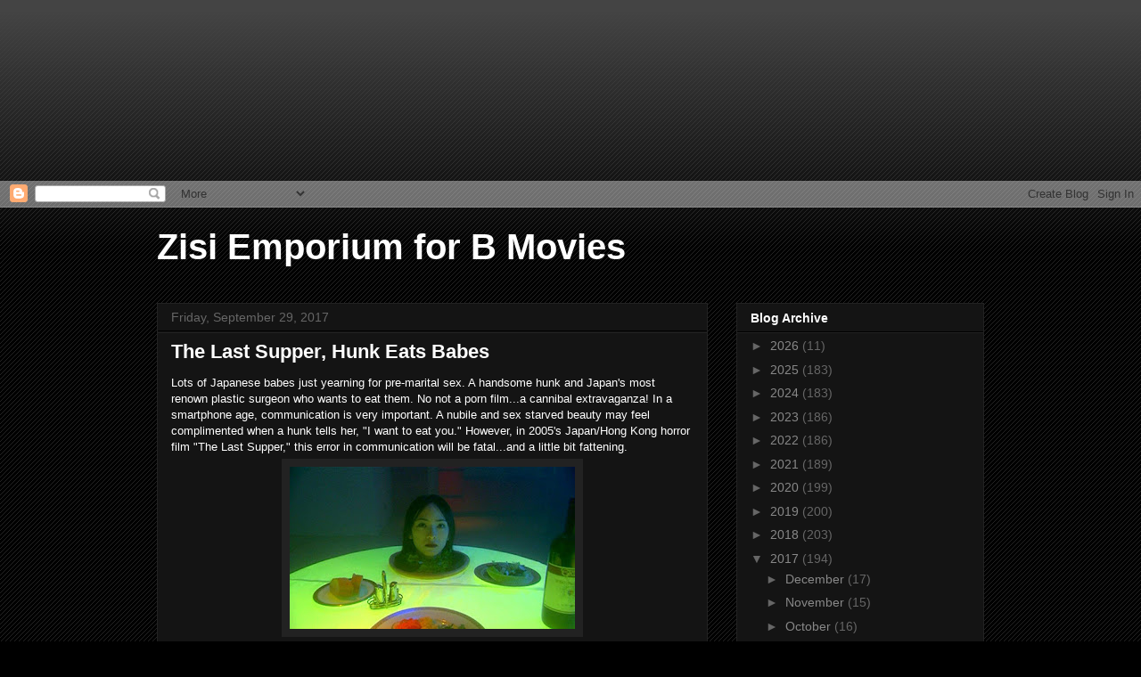

--- FILE ---
content_type: text/html; charset=UTF-8
request_url: https://zisiemporium.blogspot.com/2017/09/
body_size: 41528
content:
<!DOCTYPE html>
<html class='v2' dir='ltr' xmlns='http://www.w3.org/1999/xhtml' xmlns:b='http://www.google.com/2005/gml/b' xmlns:data='http://www.google.com/2005/gml/data' xmlns:expr='http://www.google.com/2005/gml/expr'>
<head>
<link href='https://www.blogger.com/static/v1/widgets/335934321-css_bundle_v2.css' rel='stylesheet' type='text/css'/>
<meta content='width=1100' name='viewport'/>
<meta content='text/html; charset=UTF-8' http-equiv='Content-Type'/>
<meta content='blogger' name='generator'/>
<link href='https://zisiemporium.blogspot.com/favicon.ico' rel='icon' type='image/x-icon'/>
<link href='http://zisiemporium.blogspot.com/2017/09/' rel='canonical'/>
<link rel="alternate" type="application/atom+xml" title="Zisi Emporium for B Movies - Atom" href="https://zisiemporium.blogspot.com/feeds/posts/default" />
<link rel="alternate" type="application/rss+xml" title="Zisi Emporium for B Movies - RSS" href="https://zisiemporium.blogspot.com/feeds/posts/default?alt=rss" />
<link rel="service.post" type="application/atom+xml" title="Zisi Emporium for B Movies - Atom" href="https://www.blogger.com/feeds/307135425224262479/posts/default" />
<!--Can't find substitution for tag [blog.ieCssRetrofitLinks]-->
<meta content='http://zisiemporium.blogspot.com/2017/09/' property='og:url'/>
<meta content='Zisi Emporium for B Movies' property='og:title'/>
<meta content='' property='og:description'/>
<title>Zisi Emporium for B Movies: September 2017</title>
<style id='page-skin-1' type='text/css'><!--
/*
-----------------------------------------------
Blogger Template Style
Name:     Awesome Inc.
Designer: Tina Chen
URL:      tinachen.org
----------------------------------------------- */
/* Content
----------------------------------------------- */
body {
font: normal normal 13px Arial, Tahoma, Helvetica, FreeSans, sans-serif;
color: #ffffff;
background: #000000 url(//www.blogblog.com/1kt/awesomeinc/body_background_dark.png) repeat scroll top left;
}
html body .content-outer {
min-width: 0;
max-width: 100%;
width: 100%;
}
a:link {
text-decoration: none;
color: #888888;
}
a:visited {
text-decoration: none;
color: #444444;
}
a:hover {
text-decoration: underline;
color: #cccccc;
}
.body-fauxcolumn-outer .cap-top {
position: absolute;
z-index: 1;
height: 276px;
width: 100%;
background: transparent url(//www.blogblog.com/1kt/awesomeinc/body_gradient_dark.png) repeat-x scroll top left;
_background-image: none;
}
/* Columns
----------------------------------------------- */
.content-inner {
padding: 0;
}
.header-inner .section {
margin: 0 16px;
}
.tabs-inner .section {
margin: 0 16px;
}
.main-inner {
padding-top: 30px;
}
.main-inner .column-center-inner,
.main-inner .column-left-inner,
.main-inner .column-right-inner {
padding: 0 5px;
}
*+html body .main-inner .column-center-inner {
margin-top: -30px;
}
#layout .main-inner .column-center-inner {
margin-top: 0;
}
/* Header
----------------------------------------------- */
.header-outer {
margin: 0 0 0 0;
background: transparent none repeat scroll 0 0;
}
.Header h1 {
font: normal bold 40px Arial, Tahoma, Helvetica, FreeSans, sans-serif;
color: #ffffff;
text-shadow: 0 0 -1px #000000;
}
.Header h1 a {
color: #ffffff;
}
.Header .description {
font: normal normal 14px Arial, Tahoma, Helvetica, FreeSans, sans-serif;
color: #ffffff;
}
.header-inner .Header .titlewrapper,
.header-inner .Header .descriptionwrapper {
padding-left: 0;
padding-right: 0;
margin-bottom: 0;
}
.header-inner .Header .titlewrapper {
padding-top: 22px;
}
/* Tabs
----------------------------------------------- */
.tabs-outer {
overflow: hidden;
position: relative;
background: #141414 none repeat scroll 0 0;
}
#layout .tabs-outer {
overflow: visible;
}
.tabs-cap-top, .tabs-cap-bottom {
position: absolute;
width: 100%;
border-top: 1px solid #222222;
}
.tabs-cap-bottom {
bottom: 0;
}
.tabs-inner .widget li a {
display: inline-block;
margin: 0;
padding: .6em 1.5em;
font: normal bold 14px Arial, Tahoma, Helvetica, FreeSans, sans-serif;
color: #ffffff;
border-top: 1px solid #222222;
border-bottom: 1px solid #222222;
border-left: 1px solid #222222;
height: 16px;
line-height: 16px;
}
.tabs-inner .widget li:last-child a {
border-right: 1px solid #222222;
}
.tabs-inner .widget li.selected a, .tabs-inner .widget li a:hover {
background: #444444 none repeat-x scroll 0 -100px;
color: #ffffff;
}
/* Headings
----------------------------------------------- */
h2 {
font: normal bold 14px Arial, Tahoma, Helvetica, FreeSans, sans-serif;
color: #ffffff;
}
/* Widgets
----------------------------------------------- */
.main-inner .section {
margin: 0 27px;
padding: 0;
}
.main-inner .column-left-outer,
.main-inner .column-right-outer {
margin-top: 0;
}
#layout .main-inner .column-left-outer,
#layout .main-inner .column-right-outer {
margin-top: 0;
}
.main-inner .column-left-inner,
.main-inner .column-right-inner {
background: transparent none repeat 0 0;
-moz-box-shadow: 0 0 0 rgba(0, 0, 0, .2);
-webkit-box-shadow: 0 0 0 rgba(0, 0, 0, .2);
-goog-ms-box-shadow: 0 0 0 rgba(0, 0, 0, .2);
box-shadow: 0 0 0 rgba(0, 0, 0, .2);
-moz-border-radius: 0;
-webkit-border-radius: 0;
-goog-ms-border-radius: 0;
border-radius: 0;
}
#layout .main-inner .column-left-inner,
#layout .main-inner .column-right-inner {
margin-top: 0;
}
.sidebar .widget {
font: normal normal 14px Arial, Tahoma, Helvetica, FreeSans, sans-serif;
color: #ffffff;
}
.sidebar .widget a:link {
color: #888888;
}
.sidebar .widget a:visited {
color: #444444;
}
.sidebar .widget a:hover {
color: #cccccc;
}
.sidebar .widget h2 {
text-shadow: 0 0 -1px #000000;
}
.main-inner .widget {
background-color: #141414;
border: 1px solid #222222;
padding: 0 15px 15px;
margin: 20px -16px;
-moz-box-shadow: 0 0 0 rgba(0, 0, 0, .2);
-webkit-box-shadow: 0 0 0 rgba(0, 0, 0, .2);
-goog-ms-box-shadow: 0 0 0 rgba(0, 0, 0, .2);
box-shadow: 0 0 0 rgba(0, 0, 0, .2);
-moz-border-radius: 0;
-webkit-border-radius: 0;
-goog-ms-border-radius: 0;
border-radius: 0;
}
.main-inner .widget h2 {
margin: 0 -15px;
padding: .6em 15px .5em;
border-bottom: 1px solid #000000;
}
.footer-inner .widget h2 {
padding: 0 0 .4em;
border-bottom: 1px solid #000000;
}
.main-inner .widget h2 + div, .footer-inner .widget h2 + div {
border-top: 1px solid #222222;
padding-top: 8px;
}
.main-inner .widget .widget-content {
margin: 0 -15px;
padding: 7px 15px 0;
}
.main-inner .widget ul, .main-inner .widget #ArchiveList ul.flat {
margin: -8px -15px 0;
padding: 0;
list-style: none;
}
.main-inner .widget #ArchiveList {
margin: -8px 0 0;
}
.main-inner .widget ul li, .main-inner .widget #ArchiveList ul.flat li {
padding: .5em 15px;
text-indent: 0;
color: #666666;
border-top: 1px solid #222222;
border-bottom: 1px solid #000000;
}
.main-inner .widget #ArchiveList ul li {
padding-top: .25em;
padding-bottom: .25em;
}
.main-inner .widget ul li:first-child, .main-inner .widget #ArchiveList ul.flat li:first-child {
border-top: none;
}
.main-inner .widget ul li:last-child, .main-inner .widget #ArchiveList ul.flat li:last-child {
border-bottom: none;
}
.post-body {
position: relative;
}
.main-inner .widget .post-body ul {
padding: 0 2.5em;
margin: .5em 0;
list-style: disc;
}
.main-inner .widget .post-body ul li {
padding: 0.25em 0;
margin-bottom: .25em;
color: #ffffff;
border: none;
}
.footer-inner .widget ul {
padding: 0;
list-style: none;
}
.widget .zippy {
color: #666666;
}
/* Posts
----------------------------------------------- */
body .main-inner .Blog {
padding: 0;
margin-bottom: 1em;
background-color: transparent;
border: none;
-moz-box-shadow: 0 0 0 rgba(0, 0, 0, 0);
-webkit-box-shadow: 0 0 0 rgba(0, 0, 0, 0);
-goog-ms-box-shadow: 0 0 0 rgba(0, 0, 0, 0);
box-shadow: 0 0 0 rgba(0, 0, 0, 0);
}
.main-inner .section:last-child .Blog:last-child {
padding: 0;
margin-bottom: 1em;
}
.main-inner .widget h2.date-header {
margin: 0 -15px 1px;
padding: 0 0 0 0;
font: normal normal 14px Arial, Tahoma, Helvetica, FreeSans, sans-serif;
color: #666666;
background: transparent none no-repeat scroll top left;
border-top: 0 solid #222222;
border-bottom: 1px solid #000000;
-moz-border-radius-topleft: 0;
-moz-border-radius-topright: 0;
-webkit-border-top-left-radius: 0;
-webkit-border-top-right-radius: 0;
border-top-left-radius: 0;
border-top-right-radius: 0;
position: static;
bottom: 100%;
right: 15px;
text-shadow: 0 0 -1px #000000;
}
.main-inner .widget h2.date-header span {
font: normal normal 14px Arial, Tahoma, Helvetica, FreeSans, sans-serif;
display: block;
padding: .5em 15px;
border-left: 0 solid #222222;
border-right: 0 solid #222222;
}
.date-outer {
position: relative;
margin: 30px 0 20px;
padding: 0 15px;
background-color: #141414;
border: 1px solid #222222;
-moz-box-shadow: 0 0 0 rgba(0, 0, 0, .2);
-webkit-box-shadow: 0 0 0 rgba(0, 0, 0, .2);
-goog-ms-box-shadow: 0 0 0 rgba(0, 0, 0, .2);
box-shadow: 0 0 0 rgba(0, 0, 0, .2);
-moz-border-radius: 0;
-webkit-border-radius: 0;
-goog-ms-border-radius: 0;
border-radius: 0;
}
.date-outer:first-child {
margin-top: 0;
}
.date-outer:last-child {
margin-bottom: 20px;
-moz-border-radius-bottomleft: 0;
-moz-border-radius-bottomright: 0;
-webkit-border-bottom-left-radius: 0;
-webkit-border-bottom-right-radius: 0;
-goog-ms-border-bottom-left-radius: 0;
-goog-ms-border-bottom-right-radius: 0;
border-bottom-left-radius: 0;
border-bottom-right-radius: 0;
}
.date-posts {
margin: 0 -15px;
padding: 0 15px;
clear: both;
}
.post-outer, .inline-ad {
border-top: 1px solid #222222;
margin: 0 -15px;
padding: 15px 15px;
}
.post-outer {
padding-bottom: 10px;
}
.post-outer:first-child {
padding-top: 0;
border-top: none;
}
.post-outer:last-child, .inline-ad:last-child {
border-bottom: none;
}
.post-body {
position: relative;
}
.post-body img {
padding: 8px;
background: #222222;
border: 1px solid transparent;
-moz-box-shadow: 0 0 0 rgba(0, 0, 0, .2);
-webkit-box-shadow: 0 0 0 rgba(0, 0, 0, .2);
box-shadow: 0 0 0 rgba(0, 0, 0, .2);
-moz-border-radius: 0;
-webkit-border-radius: 0;
border-radius: 0;
}
h3.post-title, h4 {
font: normal bold 22px Arial, Tahoma, Helvetica, FreeSans, sans-serif;
color: #ffffff;
}
h3.post-title a {
font: normal bold 22px Arial, Tahoma, Helvetica, FreeSans, sans-serif;
color: #ffffff;
}
h3.post-title a:hover {
color: #cccccc;
text-decoration: underline;
}
.post-header {
margin: 0 0 1em;
}
.post-body {
line-height: 1.4;
}
.post-outer h2 {
color: #ffffff;
}
.post-footer {
margin: 1.5em 0 0;
}
#blog-pager {
padding: 15px;
font-size: 120%;
background-color: #141414;
border: 1px solid #222222;
-moz-box-shadow: 0 0 0 rgba(0, 0, 0, .2);
-webkit-box-shadow: 0 0 0 rgba(0, 0, 0, .2);
-goog-ms-box-shadow: 0 0 0 rgba(0, 0, 0, .2);
box-shadow: 0 0 0 rgba(0, 0, 0, .2);
-moz-border-radius: 0;
-webkit-border-radius: 0;
-goog-ms-border-radius: 0;
border-radius: 0;
-moz-border-radius-topleft: 0;
-moz-border-radius-topright: 0;
-webkit-border-top-left-radius: 0;
-webkit-border-top-right-radius: 0;
-goog-ms-border-top-left-radius: 0;
-goog-ms-border-top-right-radius: 0;
border-top-left-radius: 0;
border-top-right-radius-topright: 0;
margin-top: 1em;
}
.blog-feeds, .post-feeds {
margin: 1em 0;
text-align: center;
color: #ffffff;
}
.blog-feeds a, .post-feeds a {
color: #888888;
}
.blog-feeds a:visited, .post-feeds a:visited {
color: #444444;
}
.blog-feeds a:hover, .post-feeds a:hover {
color: #cccccc;
}
.post-outer .comments {
margin-top: 2em;
}
/* Comments
----------------------------------------------- */
.comments .comments-content .icon.blog-author {
background-repeat: no-repeat;
background-image: url([data-uri]);
}
.comments .comments-content .loadmore a {
border-top: 1px solid #222222;
border-bottom: 1px solid #222222;
}
.comments .continue {
border-top: 2px solid #222222;
}
/* Footer
----------------------------------------------- */
.footer-outer {
margin: -0 0 -1px;
padding: 0 0 0;
color: #ffffff;
overflow: hidden;
}
.footer-fauxborder-left {
border-top: 1px solid #222222;
background: #141414 none repeat scroll 0 0;
-moz-box-shadow: 0 0 0 rgba(0, 0, 0, .2);
-webkit-box-shadow: 0 0 0 rgba(0, 0, 0, .2);
-goog-ms-box-shadow: 0 0 0 rgba(0, 0, 0, .2);
box-shadow: 0 0 0 rgba(0, 0, 0, .2);
margin: 0 -0;
}
/* Mobile
----------------------------------------------- */
body.mobile {
background-size: auto;
}
.mobile .body-fauxcolumn-outer {
background: transparent none repeat scroll top left;
}
*+html body.mobile .main-inner .column-center-inner {
margin-top: 0;
}
.mobile .main-inner .widget {
padding: 0 0 15px;
}
.mobile .main-inner .widget h2 + div,
.mobile .footer-inner .widget h2 + div {
border-top: none;
padding-top: 0;
}
.mobile .footer-inner .widget h2 {
padding: 0.5em 0;
border-bottom: none;
}
.mobile .main-inner .widget .widget-content {
margin: 0;
padding: 7px 0 0;
}
.mobile .main-inner .widget ul,
.mobile .main-inner .widget #ArchiveList ul.flat {
margin: 0 -15px 0;
}
.mobile .main-inner .widget h2.date-header {
right: 0;
}
.mobile .date-header span {
padding: 0.4em 0;
}
.mobile .date-outer:first-child {
margin-bottom: 0;
border: 1px solid #222222;
-moz-border-radius-topleft: 0;
-moz-border-radius-topright: 0;
-webkit-border-top-left-radius: 0;
-webkit-border-top-right-radius: 0;
-goog-ms-border-top-left-radius: 0;
-goog-ms-border-top-right-radius: 0;
border-top-left-radius: 0;
border-top-right-radius: 0;
}
.mobile .date-outer {
border-color: #222222;
border-width: 0 1px 1px;
}
.mobile .date-outer:last-child {
margin-bottom: 0;
}
.mobile .main-inner {
padding: 0;
}
.mobile .header-inner .section {
margin: 0;
}
.mobile .post-outer, .mobile .inline-ad {
padding: 5px 0;
}
.mobile .tabs-inner .section {
margin: 0 10px;
}
.mobile .main-inner .widget h2 {
margin: 0;
padding: 0;
}
.mobile .main-inner .widget h2.date-header span {
padding: 0;
}
.mobile .main-inner .widget .widget-content {
margin: 0;
padding: 7px 0 0;
}
.mobile #blog-pager {
border: 1px solid transparent;
background: #141414 none repeat scroll 0 0;
}
.mobile .main-inner .column-left-inner,
.mobile .main-inner .column-right-inner {
background: transparent none repeat 0 0;
-moz-box-shadow: none;
-webkit-box-shadow: none;
-goog-ms-box-shadow: none;
box-shadow: none;
}
.mobile .date-posts {
margin: 0;
padding: 0;
}
.mobile .footer-fauxborder-left {
margin: 0;
border-top: inherit;
}
.mobile .main-inner .section:last-child .Blog:last-child {
margin-bottom: 0;
}
.mobile-index-contents {
color: #ffffff;
}
.mobile .mobile-link-button {
background: #888888 none repeat scroll 0 0;
}
.mobile-link-button a:link, .mobile-link-button a:visited {
color: #ffffff;
}
.mobile .tabs-inner .PageList .widget-content {
background: transparent;
border-top: 1px solid;
border-color: #222222;
color: #ffffff;
}
.mobile .tabs-inner .PageList .widget-content .pagelist-arrow {
border-left: 1px solid #222222;
}

--></style>
<script type='text/javascript'><!--
google_ad_client = "ca-pub-4984754442225399";
/* zisiemporium_sidebar-right-1_AdSense1_200x200_as */
google_ad_slot = "1761906466";
google_ad_width = 200;
google_ad_height = 200;
//-->
</script>
<script src='//pagead2.googlesyndication.com/pagead/show_ads.js' type='text/javascript'>
</script>
<style id='template-skin-1' type='text/css'><!--
body {
min-width: 960px;
}
.content-outer, .content-fauxcolumn-outer, .region-inner {
min-width: 960px;
max-width: 960px;
_width: 960px;
}
.main-inner .columns {
padding-left: 0px;
padding-right: 310px;
}
.main-inner .fauxcolumn-center-outer {
left: 0px;
right: 310px;
/* IE6 does not respect left and right together */
_width: expression(this.parentNode.offsetWidth -
parseInt("0px") -
parseInt("310px") + 'px');
}
.main-inner .fauxcolumn-left-outer {
width: 0px;
}
.main-inner .fauxcolumn-right-outer {
width: 310px;
}
.main-inner .column-left-outer {
width: 0px;
right: 100%;
margin-left: -0px;
}
.main-inner .column-right-outer {
width: 310px;
margin-right: -310px;
}
#layout {
min-width: 0;
}
#layout .content-outer {
min-width: 0;
width: 800px;
}
#layout .region-inner {
min-width: 0;
width: auto;
}
--></style>
<link href='https://www.blogger.com/dyn-css/authorization.css?targetBlogID=307135425224262479&amp;zx=808b4f8f-76b9-429b-8683-018fdfa2927e' media='none' onload='if(media!=&#39;all&#39;)media=&#39;all&#39;' rel='stylesheet'/><noscript><link href='https://www.blogger.com/dyn-css/authorization.css?targetBlogID=307135425224262479&amp;zx=808b4f8f-76b9-429b-8683-018fdfa2927e' rel='stylesheet'/></noscript>
<meta name='google-adsense-platform-account' content='ca-host-pub-1556223355139109'/>
<meta name='google-adsense-platform-domain' content='blogspot.com'/>

<!-- data-ad-client=ca-pub-4984754442225399 -->

</head>
<body class='loading variant-dark'>
<div class='navbar section' id='navbar'><div class='widget Navbar' data-version='1' id='Navbar1'><script type="text/javascript">
    function setAttributeOnload(object, attribute, val) {
      if(window.addEventListener) {
        window.addEventListener('load',
          function(){ object[attribute] = val; }, false);
      } else {
        window.attachEvent('onload', function(){ object[attribute] = val; });
      }
    }
  </script>
<div id="navbar-iframe-container"></div>
<script type="text/javascript" src="https://apis.google.com/js/platform.js"></script>
<script type="text/javascript">
      gapi.load("gapi.iframes:gapi.iframes.style.bubble", function() {
        if (gapi.iframes && gapi.iframes.getContext) {
          gapi.iframes.getContext().openChild({
              url: 'https://www.blogger.com/navbar/307135425224262479?origin\x3dhttps://zisiemporium.blogspot.com',
              where: document.getElementById("navbar-iframe-container"),
              id: "navbar-iframe"
          });
        }
      });
    </script><script type="text/javascript">
(function() {
var script = document.createElement('script');
script.type = 'text/javascript';
script.src = '//pagead2.googlesyndication.com/pagead/js/google_top_exp.js';
var head = document.getElementsByTagName('head')[0];
if (head) {
head.appendChild(script);
}})();
</script>
</div></div>
<div class='body-fauxcolumns'>
<div class='fauxcolumn-outer body-fauxcolumn-outer'>
<div class='cap-top'>
<div class='cap-left'></div>
<div class='cap-right'></div>
</div>
<div class='fauxborder-left'>
<div class='fauxborder-right'></div>
<div class='fauxcolumn-inner'>
</div>
</div>
<div class='cap-bottom'>
<div class='cap-left'></div>
<div class='cap-right'></div>
</div>
</div>
</div>
<div class='content'>
<div class='content-fauxcolumns'>
<div class='fauxcolumn-outer content-fauxcolumn-outer'>
<div class='cap-top'>
<div class='cap-left'></div>
<div class='cap-right'></div>
</div>
<div class='fauxborder-left'>
<div class='fauxborder-right'></div>
<div class='fauxcolumn-inner'>
</div>
</div>
<div class='cap-bottom'>
<div class='cap-left'></div>
<div class='cap-right'></div>
</div>
</div>
</div>
<div class='content-outer'>
<div class='content-cap-top cap-top'>
<div class='cap-left'></div>
<div class='cap-right'></div>
</div>
<div class='fauxborder-left content-fauxborder-left'>
<div class='fauxborder-right content-fauxborder-right'></div>
<div class='content-inner'>
<header>
<div class='header-outer'>
<div class='header-cap-top cap-top'>
<div class='cap-left'></div>
<div class='cap-right'></div>
</div>
<div class='fauxborder-left header-fauxborder-left'>
<div class='fauxborder-right header-fauxborder-right'></div>
<div class='region-inner header-inner'>
<div class='header section' id='header'><div class='widget Header' data-version='1' id='Header1'>
<div id='header-inner'>
<div class='titlewrapper'>
<h1 class='title'>
<a href='https://zisiemporium.blogspot.com/'>
Zisi Emporium for B Movies
</a>
</h1>
</div>
<div class='descriptionwrapper'>
<p class='description'><span>
</span></p>
</div>
</div>
</div></div>
</div>
</div>
<div class='header-cap-bottom cap-bottom'>
<div class='cap-left'></div>
<div class='cap-right'></div>
</div>
</div>
</header>
<div class='tabs-outer'>
<div class='tabs-cap-top cap-top'>
<div class='cap-left'></div>
<div class='cap-right'></div>
</div>
<div class='fauxborder-left tabs-fauxborder-left'>
<div class='fauxborder-right tabs-fauxborder-right'></div>
<div class='region-inner tabs-inner'>
<div class='tabs no-items section' id='crosscol'></div>
<div class='tabs no-items section' id='crosscol-overflow'></div>
</div>
</div>
<div class='tabs-cap-bottom cap-bottom'>
<div class='cap-left'></div>
<div class='cap-right'></div>
</div>
</div>
<div class='main-outer'>
<div class='main-cap-top cap-top'>
<div class='cap-left'></div>
<div class='cap-right'></div>
</div>
<div class='fauxborder-left main-fauxborder-left'>
<div class='fauxborder-right main-fauxborder-right'></div>
<div class='region-inner main-inner'>
<div class='columns fauxcolumns'>
<div class='fauxcolumn-outer fauxcolumn-center-outer'>
<div class='cap-top'>
<div class='cap-left'></div>
<div class='cap-right'></div>
</div>
<div class='fauxborder-left'>
<div class='fauxborder-right'></div>
<div class='fauxcolumn-inner'>
</div>
</div>
<div class='cap-bottom'>
<div class='cap-left'></div>
<div class='cap-right'></div>
</div>
</div>
<div class='fauxcolumn-outer fauxcolumn-left-outer'>
<div class='cap-top'>
<div class='cap-left'></div>
<div class='cap-right'></div>
</div>
<div class='fauxborder-left'>
<div class='fauxborder-right'></div>
<div class='fauxcolumn-inner'>
</div>
</div>
<div class='cap-bottom'>
<div class='cap-left'></div>
<div class='cap-right'></div>
</div>
</div>
<div class='fauxcolumn-outer fauxcolumn-right-outer'>
<div class='cap-top'>
<div class='cap-left'></div>
<div class='cap-right'></div>
</div>
<div class='fauxborder-left'>
<div class='fauxborder-right'></div>
<div class='fauxcolumn-inner'>
</div>
</div>
<div class='cap-bottom'>
<div class='cap-left'></div>
<div class='cap-right'></div>
</div>
</div>
<!-- corrects IE6 width calculation -->
<div class='columns-inner'>
<div class='column-center-outer'>
<div class='column-center-inner'>
<div class='main section' id='main'><div class='widget Blog' data-version='1' id='Blog1'>
<div class='blog-posts hfeed'>

          <div class="date-outer">
        
<h2 class='date-header'><span>Friday, September 29, 2017</span></h2>

          <div class="date-posts">
        
<div class='post-outer'>
<div class='post hentry' itemprop='blogPost' itemscope='itemscope' itemtype='http://schema.org/BlogPosting'>
<meta content='https://blogger.googleusercontent.com/img/b/R29vZ2xl/AVvXsEjGZ176SK3_7gXzpfsvgliczCn6WBVCDTgp1B0n1iLuSPIfS46GuNbjLRvTTSvrRt20UMOQy7jo2_mevyctjFYWqN4dIToLBkYesuJ1IaJIv5HYwYVbJDXxHvCV0GiqTraI_Icql6cXOMs/s320/last+supper.jpg' itemprop='image_url'/>
<meta content='307135425224262479' itemprop='blogId'/>
<meta content='5114449391010169922' itemprop='postId'/>
<a name='5114449391010169922'></a>
<h3 class='post-title entry-title' itemprop='name'>
<a href='https://zisiemporium.blogspot.com/2017/09/the-last-supper-hunk-eats-babes.html'>The Last Supper, Hunk Eats Babes</a>
</h3>
<div class='post-header'>
<div class='post-header-line-1'></div>
</div>
<div class='post-body entry-content' id='post-body-5114449391010169922' itemprop='description articleBody'>
Lots of Japanese babes just yearning for pre-marital sex. A handsome hunk and Japan's most renown plastic surgeon who wants to eat them. No not a porn film...a cannibal extravaganza! In a smartphone age, communication is very important. A nubile and sex starved beauty may feel complimented when a hunk tells her, "I want to eat you." However, in 2005's Japan/Hong Kong horror film "The Last Supper," this error in communication will be fatal...and a little bit fattening.<br />
<table align="center" cellpadding="0" cellspacing="0" class="tr-caption-container" style="margin-left: auto; margin-right: auto; text-align: center;"><tbody>
<tr><td style="text-align: center;"><a href="https://blogger.googleusercontent.com/img/b/R29vZ2xl/AVvXsEjGZ176SK3_7gXzpfsvgliczCn6WBVCDTgp1B0n1iLuSPIfS46GuNbjLRvTTSvrRt20UMOQy7jo2_mevyctjFYWqN4dIToLBkYesuJ1IaJIv5HYwYVbJDXxHvCV0GiqTraI_Icql6cXOMs/s1600/last+supper.jpg" imageanchor="1" style="margin-left: auto; margin-right: auto;"><img border="0" data-original-height="583" data-original-width="1024" height="182" src="https://blogger.googleusercontent.com/img/b/R29vZ2xl/AVvXsEjGZ176SK3_7gXzpfsvgliczCn6WBVCDTgp1B0n1iLuSPIfS46GuNbjLRvTTSvrRt20UMOQy7jo2_mevyctjFYWqN4dIToLBkYesuJ1IaJIv5HYwYVbJDXxHvCV0GiqTraI_Icql6cXOMs/s320/last+supper.jpg" width="320" /></a></td></tr>
<tr><td class="tr-caption" style="text-align: center;">A macabre dinner date</td></tr>
</tbody></table>
Dr. Yuji Kotorida (Masaya Kato) wasn't always a suave and debonair plastic surgeon to the stars. Nope, he used to be awkward, dimwitted, and physically challenged. During a humiliating matriculation through medical school, the socially inept Yuji manages to taste the fat of one of his cadavers...the rest is history. Jump forward, our good doctor realizes the meat of young beautiful women keeps him young, handsome, intelligent, and potent. Fortunately for him, Japan's hottest babes are throwing themselves at him, only to be added to his menu. A beautiful info-babe, Saki (Fumina Hara) is doing a feature on him and for Japanese TV and falling in love with him.<br />
<table align="center" cellpadding="0" cellspacing="0" class="tr-caption-container" style="margin-left: auto; margin-right: auto; text-align: center;"><tbody>
<tr><td style="text-align: center;"><a href="https://blogger.googleusercontent.com/img/b/R29vZ2xl/AVvXsEg1otKx7q6ICsRvUhkmprBgQ9RRdb3b7yB2Uw-wMk4RUyBXBxdBS0-EPQpOwOh4PLy-5VkH7O_hK_awibiT4QfDEmiI9Hg6F6n4Wyn8TaozOBqLvG1c44jqtZD0i91cSroSnGvxp7ogHr8/s1600/last+supper2.jpg" imageanchor="1" style="margin-left: auto; margin-right: auto;"><img border="0" data-original-height="588" data-original-width="1024" height="183" src="https://blogger.googleusercontent.com/img/b/R29vZ2xl/AVvXsEg1otKx7q6ICsRvUhkmprBgQ9RRdb3b7yB2Uw-wMk4RUyBXBxdBS0-EPQpOwOh4PLy-5VkH7O_hK_awibiT4QfDEmiI9Hg6F6n4Wyn8TaozOBqLvG1c44jqtZD0i91cSroSnGvxp7ogHr8/s320/last+supper2.jpg" width="320" /></a></td></tr>
<tr><td class="tr-caption" style="text-align: center;">You won't believe what they just did</td></tr>
</tbody></table>
No need to methodically go through the plot as spoilers are as undesirable as too much garlic. This film may be reminiscent of the TV show "Dexter" but wait! In "The Last Supper," one thing is clear...cannibals aren't the only social deviance out there...and yes, they aren't as rare as we might believe.&nbsp; Yuji seduces some great looking women before eating them.&nbsp; We see him eat them, but beware, we also see him decapitate them, chop them up, gut them, de-bone them, and prepare them. Standard stuff to an extreme horror fan? Perhaps, but twists abound. The demise of the sultry info-babe Saki is shocking and delves into the orgasmic world of cannibalistic threesomes.<br />
<table align="center" cellpadding="0" cellspacing="0" class="tr-caption-container" style="margin-left: auto; margin-right: auto; text-align: center;"><tbody>
<tr><td style="text-align: center;"><a href="https://blogger.googleusercontent.com/img/b/R29vZ2xl/AVvXsEg12hF1JYuSwsPMsGQ8jA1Yu5bWjLFPk-wFvpt5zzPJNCnjsBjI4qTQrsf9_FuXQUYQq2b8O-zy19jM9Bbl9nzHwkn2-Mdt6oxo3VHstIbPyYeXICfdiDp3ac1FSzpBVbRGiiMwQiD7TIs/s1600/last+supper3.jpg" imageanchor="1" style="margin-left: auto; margin-right: auto;"><img border="0" data-original-height="581" data-original-width="1024" height="181" src="https://blogger.googleusercontent.com/img/b/R29vZ2xl/AVvXsEg12hF1JYuSwsPMsGQ8jA1Yu5bWjLFPk-wFvpt5zzPJNCnjsBjI4qTQrsf9_FuXQUYQq2b8O-zy19jM9Bbl9nzHwkn2-Mdt6oxo3VHstIbPyYeXICfdiDp3ac1FSzpBVbRGiiMwQiD7TIs/s320/last+supper3.jpg" width="320" /></a></td></tr>
<tr><td class="tr-caption" style="text-align: center;">The unfortunate info-babe</td></tr>
</tbody></table>
Extreme gore and some horrific twists make "The Last Supper" (directed by Osamu Fukutani) a worthwhile watch. The ending? Yep, you'll be yelling "What the&nbsp;@#%&amp; is that!" So, if you're bored with all those cooking shows on satellite TV, this will be a logical step up. Yuji's menu includes some beautiful actresses, most completely unknowing their fate when they give in to their sexual desires.
<div style='clear: both;'></div>
</div>
<div class='post-footer'>
<div class='post-footer-line post-footer-line-1'><span class='post-author vcard'>
Posted by
<span class='fn' itemprop='author' itemscope='itemscope' itemtype='http://schema.org/Person'>
<meta content='https://www.blogger.com/profile/15218102623524734695' itemprop='url'/>
<a class='g-profile' href='https://www.blogger.com/profile/15218102623524734695' rel='author' title='author profile'>
<span itemprop='name'>Christopher Zisi</span>
</a>
</span>
</span>
<span class='post-timestamp'>
at
<meta content='http://zisiemporium.blogspot.com/2017/09/the-last-supper-hunk-eats-babes.html' itemprop='url'/>
<a class='timestamp-link' href='https://zisiemporium.blogspot.com/2017/09/the-last-supper-hunk-eats-babes.html' rel='bookmark' title='permanent link'><abbr class='published' itemprop='datePublished' title='2017-09-29T01:34:00-04:00'>1:34&#8239;AM</abbr></a>
</span>
<span class='post-comment-link'>
<a class='comment-link' href='https://zisiemporium.blogspot.com/2017/09/the-last-supper-hunk-eats-babes.html#comment-form' onclick=''>
4 comments:
  </a>
</span>
<span class='post-icons'>
<span class='item-control blog-admin pid-1147054123'>
<a href='https://www.blogger.com/post-edit.g?blogID=307135425224262479&postID=5114449391010169922&from=pencil' title='Edit Post'>
<img alt='' class='icon-action' height='18' src='https://resources.blogblog.com/img/icon18_edit_allbkg.gif' width='18'/>
</a>
</span>
</span>
<div class='post-share-buttons goog-inline-block'>
<a class='goog-inline-block share-button sb-email' href='https://www.blogger.com/share-post.g?blogID=307135425224262479&postID=5114449391010169922&target=email' target='_blank' title='Email This'><span class='share-button-link-text'>Email This</span></a><a class='goog-inline-block share-button sb-blog' href='https://www.blogger.com/share-post.g?blogID=307135425224262479&postID=5114449391010169922&target=blog' onclick='window.open(this.href, "_blank", "height=270,width=475"); return false;' target='_blank' title='BlogThis!'><span class='share-button-link-text'>BlogThis!</span></a><a class='goog-inline-block share-button sb-twitter' href='https://www.blogger.com/share-post.g?blogID=307135425224262479&postID=5114449391010169922&target=twitter' target='_blank' title='Share to X'><span class='share-button-link-text'>Share to X</span></a><a class='goog-inline-block share-button sb-facebook' href='https://www.blogger.com/share-post.g?blogID=307135425224262479&postID=5114449391010169922&target=facebook' onclick='window.open(this.href, "_blank", "height=430,width=640"); return false;' target='_blank' title='Share to Facebook'><span class='share-button-link-text'>Share to Facebook</span></a><a class='goog-inline-block share-button sb-pinterest' href='https://www.blogger.com/share-post.g?blogID=307135425224262479&postID=5114449391010169922&target=pinterest' target='_blank' title='Share to Pinterest'><span class='share-button-link-text'>Share to Pinterest</span></a>
</div>
</div>
<div class='post-footer-line post-footer-line-2'><span class='post-labels'>
</span>
</div>
<div class='post-footer-line post-footer-line-3'><span class='post-location'>
</span>
</div>
</div>
</div>
</div>

          </div></div>
        

          <div class="date-outer">
        
<h2 class='date-header'><span>Wednesday, September 27, 2017</span></h2>

          <div class="date-posts">
        
<div class='post-outer'>
<div class='post hentry' itemprop='blogPost' itemscope='itemscope' itemtype='http://schema.org/BlogPosting'>
<meta content='https://blogger.googleusercontent.com/img/b/R29vZ2xl/AVvXsEjKkk-Zzo3XrAC4BtSp0bd84rAiQE2i70bfUAdps2ogEl5KfHwxLyLbX6YKTEQCcNshYAxmofuDZjl48FFnrEIhGEll1k69s8Z9F8W41l1RRvCLp6A8yOvSZA_E2lwtt5uBjTw0xhJ4-Dc/s320/nightwish-01.png' itemprop='image_url'/>
<meta content='307135425224262479' itemprop='blogId'/>
<meta content='9140862176533206648' itemprop='postId'/>
<a name='9140862176533206648'></a>
<h3 class='post-title entry-title' itemprop='name'>
<a href='https://zisiemporium.blogspot.com/2017/09/nightwish-dont-wake-up.html'>Nightwish, Don't Wake Up</a>
</h3>
<div class='post-header'>
<div class='post-header-line-1'></div>
</div>
<div class='post-body entry-content' id='post-body-9140862176533206648' itemprop='description articleBody'>
Believe it or not hyperbaric chambers are still on the market. Remember those? William Hurt went bananas in one in "Altered States." Oh yes, Kelly LeBrock ("Don't hate me because I'm beautiful") had one while married to Steven Seagal. Whether those two points are related is unknown. Today some gratuitous horror generated by one of these weird devices graces this blog. 1989's "Nightwish" is an ignored shocker with some very icky moments. Zombies eating prom-goers, big leeches, bugs exploding out human heads, aliens nesting eggs in human bodies, and gratuitous wet T-shirt scenes highlight this horror yarn.<br />
<table align="center" cellpadding="0" cellspacing="0" class="tr-caption-container" style="margin-left: auto; margin-right: auto; text-align: center;"><tbody>
<tr><td style="text-align: center;"><a href="https://blogger.googleusercontent.com/img/b/R29vZ2xl/AVvXsEjKkk-Zzo3XrAC4BtSp0bd84rAiQE2i70bfUAdps2ogEl5KfHwxLyLbX6YKTEQCcNshYAxmofuDZjl48FFnrEIhGEll1k69s8Z9F8W41l1RRvCLp6A8yOvSZA_E2lwtt5uBjTw0xhJ4-Dc/s1600/nightwish-01.png" imageanchor="1" style="margin-left: auto; margin-right: auto;"><img border="0" data-original-height="322" data-original-width="433" height="237" src="https://blogger.googleusercontent.com/img/b/R29vZ2xl/AVvXsEjKkk-Zzo3XrAC4BtSp0bd84rAiQE2i70bfUAdps2ogEl5KfHwxLyLbX6YKTEQCcNshYAxmofuDZjl48FFnrEIhGEll1k69s8Z9F8W41l1RRvCLp6A8yOvSZA_E2lwtt5uBjTw0xhJ4-Dc/s320/nightwish-01.png" width="320" /></a></td></tr>
<tr><td class="tr-caption" style="text-align: center;">Donna</td></tr>
</tbody></table>
Pretty Donna (Elizabeth Kaitan), in a flowing red prom gown is tormented by a flesh-eating class-mate. Wait! &nbsp;She wakes up in a hyperbaric chamber. A mad doctor (Jack Starrett) is using college students in experiments. He has invented a machine and process in which he can see dreams on a TV monitor and then control what happens in them. It should be noted this process hasn't been perfected. Our doctor also asks his subject to allow their greatest fears to proceed and welcome death in these dreams...a clue to change majors. Our doctor takes this show on the road to continue these experiments in a haunted house with a satanic history, built on a cursed Indian burial ground and a haunted mine. &nbsp;Oh yes, this palace is located in an area with lots of U.F.O activity.<br />
<table align="center" cellpadding="0" cellspacing="0" class="tr-caption-container" style="margin-left: auto; margin-right: auto; text-align: center;"><tbody>
<tr><td style="text-align: center;"><a href="https://blogger.googleusercontent.com/img/b/R29vZ2xl/AVvXsEjejbyDZyBfm3vaHI1xPkgcjxruWg4Qm3gyHR2ZSBueevWJZ_hNgfktgJmuvxd1rv3F-3yABVEoZslthkXBlmcaNkHG3n-UKJ45FI7fl7ZIoK0ytntoaf8R3M-eSs4IutJF7OmpVd0AgEo/s1600/nightwish.png" imageanchor="1" style="margin-left: auto; margin-right: auto;"><img border="0" data-original-height="512" data-original-width="688" height="238" src="https://blogger.googleusercontent.com/img/b/R29vZ2xl/AVvXsEjejbyDZyBfm3vaHI1xPkgcjxruWg4Qm3gyHR2ZSBueevWJZ_hNgfktgJmuvxd1rv3F-3yABVEoZslthkXBlmcaNkHG3n-UKJ45FI7fl7ZIoK0ytntoaf8R3M-eSs4IutJF7OmpVd0AgEo/s320/nightwish.png" width="320" /></a></td></tr>
<tr><td class="tr-caption" style="text-align: center;">Kim</td></tr>
</tbody></table>
At the house, the doctor conducts a strange seance which conjures up a big green endoplasmic snake which seeks to impregnate the gals, Donna and Kim (Alisha Das). His next seance will be conducted with his students handcuffed...then the fun starts. After this seance, the doctor has his assistant, Stanley (Robert Tessier) torture our youths. The doctor's real goals are to have the beings on the other side drag all of them to that alternate universe. &nbsp;Kim escapes! Up to now Kim's only goal was to have pre-marital sex with a hunk (Brian Thompson). Now she must play the hero. She is chased into the haunted mines which end up being a breeding ground for slimy aliens. &nbsp;After a steamy scene in which the green snake has sex with &nbsp;her, Kim must act. Now satisfied sexually by the snake, Kim realizes that the inhabitants of the mine must be destroyed.<br />
<table align="center" cellpadding="0" cellspacing="0" class="tr-caption-container" style="margin-left: auto; margin-right: auto; text-align: center;"><tbody>
<tr><td style="text-align: center;"><a href="https://blogger.googleusercontent.com/img/b/R29vZ2xl/AVvXsEif1b7UPZ1rEqLWOqUvA23_Sa1BmUeSjuDFwGqW18Ei619tkfQE0VKnie8cKEQ_t6wivKODCZ0yAwNj6K9THXsbe9TdDjD-p5fmSBC8_TgfkU07-HzdPsHkauuAyHSaOohBQrrggB7hys4/s1600/nightwish1.jpg" imageanchor="1" style="margin-left: auto; margin-right: auto;"><img border="0" data-original-height="360" data-original-width="640" height="180" src="https://blogger.googleusercontent.com/img/b/R29vZ2xl/AVvXsEif1b7UPZ1rEqLWOqUvA23_Sa1BmUeSjuDFwGqW18Ei619tkfQE0VKnie8cKEQ_t6wivKODCZ0yAwNj6K9THXsbe9TdDjD-p5fmSBC8_TgfkU07-HzdPsHkauuAyHSaOohBQrrggB7hys4/s320/nightwish1.jpg" width="320" /></a></td></tr>
<tr><td class="tr-caption" style="text-align: center;">Haunted house classroom</td></tr>
</tbody></table>
Can Kim switch from nymphomaniac to heroine? Is all this part of some weird and twisted dream, manipulated by the evil doctor? &nbsp;If it is a dream, will waking up end the horror? Lots of dismemberment, slimy alien f/x, and gratuitous wet T-shirt scenes await you in either "Nightwish" or your dreams. &nbsp;Before you go onto Amazon and order that hyperbaric chamber, see "Nightwish." &nbsp; &nbsp; 
<div style='clear: both;'></div>
</div>
<div class='post-footer'>
<div class='post-footer-line post-footer-line-1'><span class='post-author vcard'>
Posted by
<span class='fn' itemprop='author' itemscope='itemscope' itemtype='http://schema.org/Person'>
<meta content='https://www.blogger.com/profile/15218102623524734695' itemprop='url'/>
<a class='g-profile' href='https://www.blogger.com/profile/15218102623524734695' rel='author' title='author profile'>
<span itemprop='name'>Christopher Zisi</span>
</a>
</span>
</span>
<span class='post-timestamp'>
at
<meta content='http://zisiemporium.blogspot.com/2017/09/nightwish-dont-wake-up.html' itemprop='url'/>
<a class='timestamp-link' href='https://zisiemporium.blogspot.com/2017/09/nightwish-dont-wake-up.html' rel='bookmark' title='permanent link'><abbr class='published' itemprop='datePublished' title='2017-09-27T00:38:00-04:00'>12:38&#8239;AM</abbr></a>
</span>
<span class='post-comment-link'>
<a class='comment-link' href='https://zisiemporium.blogspot.com/2017/09/nightwish-dont-wake-up.html#comment-form' onclick=''>
3 comments:
  </a>
</span>
<span class='post-icons'>
<span class='item-control blog-admin pid-1147054123'>
<a href='https://www.blogger.com/post-edit.g?blogID=307135425224262479&postID=9140862176533206648&from=pencil' title='Edit Post'>
<img alt='' class='icon-action' height='18' src='https://resources.blogblog.com/img/icon18_edit_allbkg.gif' width='18'/>
</a>
</span>
</span>
<div class='post-share-buttons goog-inline-block'>
<a class='goog-inline-block share-button sb-email' href='https://www.blogger.com/share-post.g?blogID=307135425224262479&postID=9140862176533206648&target=email' target='_blank' title='Email This'><span class='share-button-link-text'>Email This</span></a><a class='goog-inline-block share-button sb-blog' href='https://www.blogger.com/share-post.g?blogID=307135425224262479&postID=9140862176533206648&target=blog' onclick='window.open(this.href, "_blank", "height=270,width=475"); return false;' target='_blank' title='BlogThis!'><span class='share-button-link-text'>BlogThis!</span></a><a class='goog-inline-block share-button sb-twitter' href='https://www.blogger.com/share-post.g?blogID=307135425224262479&postID=9140862176533206648&target=twitter' target='_blank' title='Share to X'><span class='share-button-link-text'>Share to X</span></a><a class='goog-inline-block share-button sb-facebook' href='https://www.blogger.com/share-post.g?blogID=307135425224262479&postID=9140862176533206648&target=facebook' onclick='window.open(this.href, "_blank", "height=430,width=640"); return false;' target='_blank' title='Share to Facebook'><span class='share-button-link-text'>Share to Facebook</span></a><a class='goog-inline-block share-button sb-pinterest' href='https://www.blogger.com/share-post.g?blogID=307135425224262479&postID=9140862176533206648&target=pinterest' target='_blank' title='Share to Pinterest'><span class='share-button-link-text'>Share to Pinterest</span></a>
</div>
</div>
<div class='post-footer-line post-footer-line-2'><span class='post-labels'>
</span>
</div>
<div class='post-footer-line post-footer-line-3'><span class='post-location'>
</span>
</div>
</div>
</div>
</div>

          </div></div>
        

          <div class="date-outer">
        
<h2 class='date-header'><span>Monday, September 25, 2017</span></h2>

          <div class="date-posts">
        
<div class='post-outer'>
<div class='post hentry' itemprop='blogPost' itemscope='itemscope' itemtype='http://schema.org/BlogPosting'>
<meta content='https://blogger.googleusercontent.com/img/b/R29vZ2xl/AVvXsEgHcPf0Sw86py5NOmXjc9x4Fs7fhY9-UuNmTw-NXAfjUjKgMqOXZRuqAOZ9eGaSRRPyBBhMB3hcmClLubpcllw_hf89lBOVSFAIP6pcnykdyz6jpbQVtnA-y6F5_3rH4rxVAYw0DOaS2Bs/s320/Terror-Night-aka-Bloody-Movie-1987-movie-3.jpg' itemprop='image_url'/>
<meta content='307135425224262479' itemprop='blogId'/>
<meta content='7818072025518810021' itemprop='postId'/>
<a name='7818072025518810021'></a>
<h3 class='post-title entry-title' itemprop='name'>
<a href='https://zisiemporium.blogspot.com/2017/09/terror-night-silents-come-back-to-kill.html'>Terror Night, The Silents Come Back to Kill</a>
</h3>
<div class='post-header'>
<div class='post-header-line-1'></div>
</div>
<div class='post-body entry-content' id='post-body-7818072025518810021' itemprop='description articleBody'>
Shelley Winters in her autobiography said "Making love is like eating pizza...hot and juicy or cold and soggy, its all good." The same maxim applies to slasher films. Quirky and unique, or standard and predictable, slasher films always please. Today we have an apparent standard and predictable slasher film, 1987's "Terror Night" (aka "Bloody Movie"). &nbsp;Some great looking college kids, lots of pre-marital sex, a haunted mansion stalked by a maniac, and some throw-in characters just made for being slashed. &nbsp;Of course we have the promiscuous ones who will die horribly, and then the clean cut ones who will survive...or will they?<br />
<table align="center" cellpadding="0" cellspacing="0" class="tr-caption-container" style="margin-left: auto; margin-right: auto; text-align: center;"><tbody>
<tr><td style="text-align: center;"><a href="https://blogger.googleusercontent.com/img/b/R29vZ2xl/AVvXsEgHcPf0Sw86py5NOmXjc9x4Fs7fhY9-UuNmTw-NXAfjUjKgMqOXZRuqAOZ9eGaSRRPyBBhMB3hcmClLubpcllw_hf89lBOVSFAIP6pcnykdyz6jpbQVtnA-y6F5_3rH4rxVAYw0DOaS2Bs/s1600/Terror-Night-aka-Bloody-Movie-1987-movie-3.jpg" imageanchor="1" style="margin-left: auto; margin-right: auto;"><img border="0" data-original-height="286" data-original-width="450" height="203" src="https://blogger.googleusercontent.com/img/b/R29vZ2xl/AVvXsEgHcPf0Sw86py5NOmXjc9x4Fs7fhY9-UuNmTw-NXAfjUjKgMqOXZRuqAOZ9eGaSRRPyBBhMB3hcmClLubpcllw_hf89lBOVSFAIP6pcnykdyz6jpbQVtnA-y6F5_3rH4rxVAYw0DOaS2Bs/s320/Terror-Night-aka-Bloody-Movie-1987-movie-3.jpg" width="320" /></a></td></tr>
<tr><td class="tr-caption" style="text-align: center;">Chip and Kathy</td></tr>
</tbody></table>
In the opening scene we learn that legendary silent film star Lance Hayward (John Ireland) is presumed dead and his mansion is set to be razed. The property taxes haven't been paid and the bank has claimed the property. &nbsp;Grizzly Adams (Dan Haggerty) and another bank executive visit the place the night before the bank will take possession and both will die horribly. Grizzly Adams will be harpooned and another schmuck will be pulled in half after being tied to the bumper of a car. In fact, all the murders in this film will mirror deaths from old Lance Hayward silent films. Second scene: blonde bimbo Sherry (Jamie Summers) and her beau Greg (Ken Abraham) are in an elongated bathtub scene in which the two naked college kids are rubbing soap all over each other.<br />
<table align="center" cellpadding="0" cellspacing="0" class="tr-caption-container" style="margin-left: auto; margin-right: auto; text-align: center;"><tbody>
<tr><td style="text-align: center;"><a href="https://blogger.googleusercontent.com/img/b/R29vZ2xl/AVvXsEh1rzzCu1cEgLvfLrXdbQr5Di3hFYoXuPE8EAU_AWZTINr0NKnntEhT8IoGo8sjMdOWQfh7vRSaPive3cKzTml2kdYKIk8DZs1a39Ux0CDsPbYGfhAa-pGJ39m4kSO9a_IQI8L087vKdLA/s1600/terror+night.jpg" imageanchor="1" style="margin-left: auto; margin-right: auto;"><img border="0" data-original-height="117" data-original-width="150" src="https://blogger.googleusercontent.com/img/b/R29vZ2xl/AVvXsEh1rzzCu1cEgLvfLrXdbQr5Di3hFYoXuPE8EAU_AWZTINr0NKnntEhT8IoGo8sjMdOWQfh7vRSaPive3cKzTml2kdYKIk8DZs1a39Ux0CDsPbYGfhAa-pGJ39m4kSO9a_IQI8L087vKdLA/s1600/terror+night.jpg" /></a></td></tr>
<tr><td class="tr-caption" style="text-align: center;">The unfortunate Sherry</td></tr>
</tbody></table>
Six of these college kids think it would be fun to head over to the abandoned mansion for a night of pre-marital sex...what could go wrong? &nbsp;Unbeknownst to them, two bikers, Jo (Michelle Bauer) and Angel (Jim Elwells) head over there for drugs and sex. &nbsp;Kathy (Staci Greason) and nerd Chip (William Butler) actually want to go because they love the silents and think Lance Hayward is cool. But wait! Hayward isn't dead...he is a psycho maniac and hunts down the hunks and babes with swords, battle-axes, shotguns, etc. &nbsp;Michelle Bauer will be chased while totally nude, and when she puts her leather outfit on, will be whipped unmercifully. &nbsp;Oh yes, remember the skank in the bathtub...yep...you guessed it...the most memorable death scene of the film awaits her.<br />
<table align="center" cellpadding="0" cellspacing="0" class="tr-caption-container" style="margin-left: auto; margin-right: auto; text-align: center;"><tbody>
<tr><td style="text-align: center;"><a href="https://blogger.googleusercontent.com/img/b/R29vZ2xl/AVvXsEgBHc0T6KfzlcWLjMRvIKEhbFql91e3DsFPEF_ndgRuXhhPVMmn1RZXmze_NPcmvA9n2aPO3MPdRK35I-svpeUD3SojmouvCHzsuZbV3P2Hsqr3BrtHhj-9tEEqv0DQacU56v8ygVv0Aww/s1600/Terror-Night.jpg" imageanchor="1" style="margin-left: auto; margin-right: auto;"><img border="0" data-original-height="720" data-original-width="1280" height="180" src="https://blogger.googleusercontent.com/img/b/R29vZ2xl/AVvXsEgBHc0T6KfzlcWLjMRvIKEhbFql91e3DsFPEF_ndgRuXhhPVMmn1RZXmze_NPcmvA9n2aPO3MPdRK35I-svpeUD3SojmouvCHzsuZbV3P2Hsqr3BrtHhj-9tEEqv0DQacU56v8ygVv0Aww/s320/Terror-Night.jpg" width="320" /></a></td></tr>
<tr><td class="tr-caption" style="text-align: center;">Lance Hayward does Othello</td></tr>
</tbody></table>
As the characters die horribly, will the clean cut Kathy and nerd Chip survive? &nbsp;Did the lack of sex and nudity in Hollywood's silent films increase Lance Hayward's sexual frustration to the point of brutal homicide? &nbsp;Is this film a metaphor for the fate of modern day Hollywood and they're stale writing and acting? &nbsp;I warn you, don't get too attached to anyone in this film as it doesn't follow the rules of who survives and who doesn't. &nbsp;For some great kills and an nice surprises, see Nick Marino's "Terror Night."
<div style='clear: both;'></div>
</div>
<div class='post-footer'>
<div class='post-footer-line post-footer-line-1'><span class='post-author vcard'>
Posted by
<span class='fn' itemprop='author' itemscope='itemscope' itemtype='http://schema.org/Person'>
<meta content='https://www.blogger.com/profile/15218102623524734695' itemprop='url'/>
<a class='g-profile' href='https://www.blogger.com/profile/15218102623524734695' rel='author' title='author profile'>
<span itemprop='name'>Christopher Zisi</span>
</a>
</span>
</span>
<span class='post-timestamp'>
at
<meta content='http://zisiemporium.blogspot.com/2017/09/terror-night-silents-come-back-to-kill.html' itemprop='url'/>
<a class='timestamp-link' href='https://zisiemporium.blogspot.com/2017/09/terror-night-silents-come-back-to-kill.html' rel='bookmark' title='permanent link'><abbr class='published' itemprop='datePublished' title='2017-09-25T01:05:00-04:00'>1:05&#8239;AM</abbr></a>
</span>
<span class='post-comment-link'>
<a class='comment-link' href='https://zisiemporium.blogspot.com/2017/09/terror-night-silents-come-back-to-kill.html#comment-form' onclick=''>
3 comments:
  </a>
</span>
<span class='post-icons'>
<span class='item-control blog-admin pid-1147054123'>
<a href='https://www.blogger.com/post-edit.g?blogID=307135425224262479&postID=7818072025518810021&from=pencil' title='Edit Post'>
<img alt='' class='icon-action' height='18' src='https://resources.blogblog.com/img/icon18_edit_allbkg.gif' width='18'/>
</a>
</span>
</span>
<div class='post-share-buttons goog-inline-block'>
<a class='goog-inline-block share-button sb-email' href='https://www.blogger.com/share-post.g?blogID=307135425224262479&postID=7818072025518810021&target=email' target='_blank' title='Email This'><span class='share-button-link-text'>Email This</span></a><a class='goog-inline-block share-button sb-blog' href='https://www.blogger.com/share-post.g?blogID=307135425224262479&postID=7818072025518810021&target=blog' onclick='window.open(this.href, "_blank", "height=270,width=475"); return false;' target='_blank' title='BlogThis!'><span class='share-button-link-text'>BlogThis!</span></a><a class='goog-inline-block share-button sb-twitter' href='https://www.blogger.com/share-post.g?blogID=307135425224262479&postID=7818072025518810021&target=twitter' target='_blank' title='Share to X'><span class='share-button-link-text'>Share to X</span></a><a class='goog-inline-block share-button sb-facebook' href='https://www.blogger.com/share-post.g?blogID=307135425224262479&postID=7818072025518810021&target=facebook' onclick='window.open(this.href, "_blank", "height=430,width=640"); return false;' target='_blank' title='Share to Facebook'><span class='share-button-link-text'>Share to Facebook</span></a><a class='goog-inline-block share-button sb-pinterest' href='https://www.blogger.com/share-post.g?blogID=307135425224262479&postID=7818072025518810021&target=pinterest' target='_blank' title='Share to Pinterest'><span class='share-button-link-text'>Share to Pinterest</span></a>
</div>
</div>
<div class='post-footer-line post-footer-line-2'><span class='post-labels'>
</span>
</div>
<div class='post-footer-line post-footer-line-3'><span class='post-location'>
</span>
</div>
</div>
</div>
</div>

          </div></div>
        

          <div class="date-outer">
        
<h2 class='date-header'><span>Saturday, September 23, 2017</span></h2>

          <div class="date-posts">
        
<div class='post-outer'>
<div class='post hentry' itemprop='blogPost' itemscope='itemscope' itemtype='http://schema.org/BlogPosting'>
<meta content='https://blogger.googleusercontent.com/img/b/R29vZ2xl/AVvXsEg4t3JdHCRQEysu1p4vIaxxalbgFf2phP7NhxDxHzLzKzBDmcfRA4FIPqqx4T38gUDj37pATGkpAtBz7vzpWopN6KWbLHtVJoBgVF21rjaXWu9omG6oyeI3YQ8b43ez4qoKhUu9mveZ9qc/s320/humanoid.jpg' itemprop='image_url'/>
<meta content='307135425224262479' itemprop='blogId'/>
<meta content='5087871310183109789' itemprop='postId'/>
<a name='5087871310183109789'></a>
<h3 class='post-title entry-title' itemprop='name'>
<a href='https://zisiemporium.blogspot.com/2017/09/the-humanoid-evil-warlord-who-loved-me.html'>The Humanoid, The Evil Warlord Who Loved Me</a>
</h3>
<div class='post-header'>
<div class='post-header-line-1'></div>
</div>
<div class='post-body entry-content' id='post-body-5087871310183109789' itemprop='description articleBody'>
Two years after Barbara Bach and Richard Kiel collaborated on "The Spy Who Loved Me," they co-starred in the cheesy Italian scifi epic "The Humanoid." So, you have never heard of 1979's "The Humanoid"? &nbsp;Don't worry, I'm here to help...just imagine a head on collision between 1979's&nbsp;<a href="https://zisiemporium.blogspot.com/2014/05/starcrash-caroline-munro-spectacular.html">Starcrash</a>&nbsp;and 1988's&nbsp;<a href="https://zisiemporium.blogspot.com/2017/01/space-mutiny-unanswered-space-babe.html">Space Mutiny</a>&nbsp;. Forget about the over preachy and awfully acted "Star Wars" and treat yourself to the trio of films I have just mentioned. Oh yes, if you want to see some real spacebabes, forget about Carrie Fisher (oh please!) and enjoy Barbara Bach or Caroline Munro.<br />
<table align="center" cellpadding="0" cellspacing="0" class="tr-caption-container" style="margin-left: auto; margin-right: auto; text-align: center;"><tbody>
<tr><td style="text-align: center;"><a href="https://blogger.googleusercontent.com/img/b/R29vZ2xl/AVvXsEg4t3JdHCRQEysu1p4vIaxxalbgFf2phP7NhxDxHzLzKzBDmcfRA4FIPqqx4T38gUDj37pATGkpAtBz7vzpWopN6KWbLHtVJoBgVF21rjaXWu9omG6oyeI3YQ8b43ez4qoKhUu9mveZ9qc/s1600/humanoid.jpg" imageanchor="1" style="margin-left: auto; margin-right: auto;"><img border="0" data-original-height="216" data-original-width="384" height="180" src="https://blogger.googleusercontent.com/img/b/R29vZ2xl/AVvXsEg4t3JdHCRQEysu1p4vIaxxalbgFf2phP7NhxDxHzLzKzBDmcfRA4FIPqqx4T38gUDj37pATGkpAtBz7vzpWopN6KWbLHtVJoBgVF21rjaXWu9omG6oyeI3YQ8b43ez4qoKhUu9mveZ9qc/s320/humanoid.jpg" width="320" /></a></td></tr>
<tr><td class="tr-caption" style="text-align: center;">Mad scientist and Lady Agatha</td></tr>
</tbody></table>
Lord Graal (Ivan Rassimov) has escaped from a prison planet, commandeered a space battleship and has set his sights to destroying Metropolis (Earth). A mad scientist has perfected a serum that will turn humans into monsters, which Graal will use to destroy the planet. Oh yes, along for the ride is the sultry Lady Agatha (Bach). Agatha is a spacebabe version of Elizabeth Bathory (Countess Dracula), as she travels the universe, abducting other nubile spacebabes, and putting them in a galactic Iron Maiden. See, Agatha needs the blood of beautiful women to maintain her youthful appearance. Graal's scientist turns Earth-defender Golob (Kiel) into a monster and sends him to Metropolis.<br />
<table align="center" cellpadding="0" cellspacing="0" class="tr-caption-container" style="margin-left: auto; margin-right: auto; text-align: center;"><tbody>
<tr><td style="text-align: center;"><a href="https://blogger.googleusercontent.com/img/b/R29vZ2xl/AVvXsEgMYkC7HEZGazkg0gTTmjmIiTJ4uLrpW1fT6mpUHPTT4WPpskg4Mk2Va7VtN4E_50lJglnBYo11PjPanrQiZyZA9HoOZtabjAvJ3kGUchdoDBSto4s24xrYvTueetGVJ-MIBHAz57K_ChY/s1600/humanid2.jpg" imageanchor="1" style="margin-left: auto; margin-right: auto;"><img border="0" data-original-height="296" data-original-width="400" height="236" src="https://blogger.googleusercontent.com/img/b/R29vZ2xl/AVvXsEgMYkC7HEZGazkg0gTTmjmIiTJ4uLrpW1fT6mpUHPTT4WPpskg4Mk2Va7VtN4E_50lJglnBYo11PjPanrQiZyZA9HoOZtabjAvJ3kGUchdoDBSto4s24xrYvTueetGVJ-MIBHAz57K_ChY/s320/humanid2.jpg" width="320" /></a></td></tr>
<tr><td class="tr-caption" style="text-align: center;">Golob and Tom Tom</td></tr>
</tbody></table>
As Golob seems to be well on his way to destroying Earth, a change of plans! Yep, before destroying a planet, Graal needs to destroy Barbara Gibson (Corinne Clery). Who is Barbara Gibson? She is a horrible video game player. As Golob corners Barbara Gibson, a galactic Dalai Lama named Tom Tom (Marco Yeh) saves her and turns Golob good again. When Barbara Gibson is abducted, anyway, Golob and Nick (Leonard Mann)...never mind about him...set their sights on the mother ship of Graal and Agatha.<br />
<table align="center" cellpadding="0" cellspacing="0" class="tr-caption-container" style="margin-left: auto; margin-right: auto; text-align: center;"><tbody>
<tr><td style="text-align: center;"><a href="https://blogger.googleusercontent.com/img/b/R29vZ2xl/AVvXsEiPOPmC7Q4QO15KLvZMzJ_uw5AmZ9hX2hPHfSqQfwdNSsw7PmbiMb-Vhb5Ldd6koionLmJz6TNHyz5TkkZ7MwzoiMn7C6eIT1ziCIUYpy9eqiwHl5Tx4QX1VfSkIMXVgkBuupJzj94O6XM/s1600/humanoid3.jpg" imageanchor="1" style="margin-left: auto; margin-right: auto;"><img border="0" data-original-height="194" data-original-width="259" src="https://blogger.googleusercontent.com/img/b/R29vZ2xl/AVvXsEiPOPmC7Q4QO15KLvZMzJ_uw5AmZ9hX2hPHfSqQfwdNSsw7PmbiMb-Vhb5Ldd6koionLmJz6TNHyz5TkkZ7MwzoiMn7C6eIT1ziCIUYpy9eqiwHl5Tx4QX1VfSkIMXVgkBuupJzj94O6XM/s1600/humanoid3.jpg" /></a></td></tr>
<tr><td class="tr-caption" style="text-align: center;">Barbara Gibson in the Iron Maiden</td></tr>
</tbody></table>
Will we see a steamy cat-fight between Barbara Gibson and Lady Agatha? Does Lady Agatha want Barbara Gibson for anything other than her blood? Who do you prefer, Barbara Bach or Caroline Munro? So much more to tell you, I didn't even mention Robo-dog (think a cuter version of R2D2). &nbsp;For an almost perfect space epic see "The Humanoid" directed by Aldo Lado.<br />
<br />
<br />
<div style='clear: both;'></div>
</div>
<div class='post-footer'>
<div class='post-footer-line post-footer-line-1'><span class='post-author vcard'>
Posted by
<span class='fn' itemprop='author' itemscope='itemscope' itemtype='http://schema.org/Person'>
<meta content='https://www.blogger.com/profile/15218102623524734695' itemprop='url'/>
<a class='g-profile' href='https://www.blogger.com/profile/15218102623524734695' rel='author' title='author profile'>
<span itemprop='name'>Christopher Zisi</span>
</a>
</span>
</span>
<span class='post-timestamp'>
at
<meta content='http://zisiemporium.blogspot.com/2017/09/the-humanoid-evil-warlord-who-loved-me.html' itemprop='url'/>
<a class='timestamp-link' href='https://zisiemporium.blogspot.com/2017/09/the-humanoid-evil-warlord-who-loved-me.html' rel='bookmark' title='permanent link'><abbr class='published' itemprop='datePublished' title='2017-09-23T00:56:00-04:00'>12:56&#8239;AM</abbr></a>
</span>
<span class='post-comment-link'>
<a class='comment-link' href='https://zisiemporium.blogspot.com/2017/09/the-humanoid-evil-warlord-who-loved-me.html#comment-form' onclick=''>
4 comments:
  </a>
</span>
<span class='post-icons'>
<span class='item-control blog-admin pid-1147054123'>
<a href='https://www.blogger.com/post-edit.g?blogID=307135425224262479&postID=5087871310183109789&from=pencil' title='Edit Post'>
<img alt='' class='icon-action' height='18' src='https://resources.blogblog.com/img/icon18_edit_allbkg.gif' width='18'/>
</a>
</span>
</span>
<div class='post-share-buttons goog-inline-block'>
<a class='goog-inline-block share-button sb-email' href='https://www.blogger.com/share-post.g?blogID=307135425224262479&postID=5087871310183109789&target=email' target='_blank' title='Email This'><span class='share-button-link-text'>Email This</span></a><a class='goog-inline-block share-button sb-blog' href='https://www.blogger.com/share-post.g?blogID=307135425224262479&postID=5087871310183109789&target=blog' onclick='window.open(this.href, "_blank", "height=270,width=475"); return false;' target='_blank' title='BlogThis!'><span class='share-button-link-text'>BlogThis!</span></a><a class='goog-inline-block share-button sb-twitter' href='https://www.blogger.com/share-post.g?blogID=307135425224262479&postID=5087871310183109789&target=twitter' target='_blank' title='Share to X'><span class='share-button-link-text'>Share to X</span></a><a class='goog-inline-block share-button sb-facebook' href='https://www.blogger.com/share-post.g?blogID=307135425224262479&postID=5087871310183109789&target=facebook' onclick='window.open(this.href, "_blank", "height=430,width=640"); return false;' target='_blank' title='Share to Facebook'><span class='share-button-link-text'>Share to Facebook</span></a><a class='goog-inline-block share-button sb-pinterest' href='https://www.blogger.com/share-post.g?blogID=307135425224262479&postID=5087871310183109789&target=pinterest' target='_blank' title='Share to Pinterest'><span class='share-button-link-text'>Share to Pinterest</span></a>
</div>
</div>
<div class='post-footer-line post-footer-line-2'><span class='post-labels'>
</span>
</div>
<div class='post-footer-line post-footer-line-3'><span class='post-location'>
</span>
</div>
</div>
</div>
</div>

          </div></div>
        

          <div class="date-outer">
        
<h2 class='date-header'><span>Thursday, September 21, 2017</span></h2>

          <div class="date-posts">
        
<div class='post-outer'>
<div class='post hentry' itemprop='blogPost' itemscope='itemscope' itemtype='http://schema.org/BlogPosting'>
<meta content='https://blogger.googleusercontent.com/img/b/R29vZ2xl/AVvXsEgQ-3x7S-tLpDUPyiYPP4fa6TRztH1xlcLhqBgdXchAhpTo5fS1-3x4X_VX81h4pciH-wUrMoEXYCj8YsqxaiwrTYIYDMgM1p7ZLlBG3ncFiYPpoedQ_GmpDU9xJyPZhPjCvB4kYAzdKgg/s320/Zombi-Holocaust-1980-movie-Marino-Girolami-5.jpg' itemprop='image_url'/>
<meta content='307135425224262479' itemprop='blogId'/>
<meta content='1484681665940924896' itemprop='postId'/>
<a name='1484681665940924896'></a>
<h3 class='post-title entry-title' itemprop='name'>
<a href='https://zisiemporium.blogspot.com/2017/09/zombie-holocaust-nude-vs-undead.html'>Zombie Holocaust, The Nude vs. the Undead</a>
</h3>
<div class='post-header'>
<div class='post-header-line-1'></div>
</div>
<div class='post-body entry-content' id='post-body-1484681665940924896' itemprop='description articleBody'>
Nothing says "I gotta see this film" like the catch-line "banned in 83 countries." 1980's "Cannibal Holocaust" (aka "Doctor Butcher M.D.") is a favorite of many of this blog's readers and the decency boards in 83 countries. To add to the cinematic excellence, our film today was made in Italy and is poorly dubbed. Human organs ripped from torsos, nudity, scalping, nudity, exposed brains, cannibals, zombies, and nudity...hardly any reason for a cohesive plot.<br />
<table align="center" cellpadding="0" cellspacing="0" class="tr-caption-container" style="margin-left: auto; margin-right: auto; text-align: center;"><tbody>
<tr><td style="text-align: center;"><a href="https://blogger.googleusercontent.com/img/b/R29vZ2xl/AVvXsEgQ-3x7S-tLpDUPyiYPP4fa6TRztH1xlcLhqBgdXchAhpTo5fS1-3x4X_VX81h4pciH-wUrMoEXYCj8YsqxaiwrTYIYDMgM1p7ZLlBG3ncFiYPpoedQ_GmpDU9xJyPZhPjCvB4kYAzdKgg/s1600/Zombi-Holocaust-1980-movie-Marino-Girolami-5.jpg" imageanchor="1" style="margin-left: auto; margin-right: auto;"><img border="0" data-original-height="290" data-original-width="450" height="206" src="https://blogger.googleusercontent.com/img/b/R29vZ2xl/AVvXsEgQ-3x7S-tLpDUPyiYPP4fa6TRztH1xlcLhqBgdXchAhpTo5fS1-3x4X_VX81h4pciH-wUrMoEXYCj8YsqxaiwrTYIYDMgM1p7ZLlBG3ncFiYPpoedQ_GmpDU9xJyPZhPjCvB4kYAzdKgg/s320/Zombi-Holocaust-1980-movie-Marino-Girolami-5.jpg" width="320" /></a></td></tr>
<tr><td class="tr-caption" style="text-align: center;">Lori</td></tr>
</tbody></table>
Hospitals are alarmed at a rash of thefts from their morgues and cadavers. Someone is ripping out internal organs from corpses. Uh oh, a culprit is caught feasting on a corpse's heart. Hospital personnel including Lori (Alexandra Delli Colli) and Dr. Peter (Ian McCulloch) are still alarmed as it appears lots of cannibals are loose in the city. Now, it is not clear what Lori and Peter do for the hospital but they decide to venture to a remote southeastern Asian island and investigate the tribe that seems to have visited New York. Before they leave, we see Lori strip off her boots, clothes, intimate undies in order to answer her doorbell. Who rang? The beautiful and nubile reporterette Susan (Sherry Buchanan). The two babes stare at each other in a scene not important to the plot.<br />
<table align="center" cellpadding="0" cellspacing="0" class="tr-caption-container" style="margin-left: auto; margin-right: auto; text-align: center;"><tbody>
<tr><td style="text-align: center;"><a href="https://blogger.googleusercontent.com/img/b/R29vZ2xl/AVvXsEjt1Cn3xbw6jwPRQbwrgXkOfcc8Hbv69Nf5kkFo6fs-KsLPF1p86FJlUvJRLhJnAVKv7NQLzh4C37713bm7A7Ps-93yfS4RKoqbmD4Q3nloZrBNAUEUOxX4a7EkDU4p6NX8YwzQuaekLdM/s1600/zombie-holocaust-featured.jpg" imageanchor="1" style="margin-left: auto; margin-right: auto;"><img border="0" data-original-height="720" data-original-width="1280" height="180" src="https://blogger.googleusercontent.com/img/b/R29vZ2xl/AVvXsEjt1Cn3xbw6jwPRQbwrgXkOfcc8Hbv69Nf5kkFo6fs-KsLPF1p86FJlUvJRLhJnAVKv7NQLzh4C37713bm7A7Ps-93yfS4RKoqbmD4Q3nloZrBNAUEUOxX4a7EkDU4p6NX8YwzQuaekLdM/s320/zombie-holocaust-featured.jpg" width="320" /></a></td></tr>
<tr><td class="tr-caption" style="text-align: center;">Dr. Butcher and Susan</td></tr>
</tbody></table>
Joining Peter and Lori on their expedition is Susan and George (Peter O'Neal). Who is George? Who knows, but his death scene is excruciating and disgusting. The quartet arrive and Lori undresses right away, only to find a maggot infested severed head in her bed. The four then head into the jungle to find the elusive cannibals. Just their luck, the cannibals find them first, eat George and carry the nubile Susan away for a fate worse than death. Lori and Peter consider leaving but they decide to pay a visit to a weird doctor operating on this island. This will be a mistake as Lori is then carried away, stripped of all her clothes (...as if she couldn't do it herself) and Peter is slated for the same fate Susan endured. Ah, but wait, a few surprises are in store for the tormentors and cannibals, and Lori's nudity might just give her and Peter a fighting chance. Oh yes, as if the cannibals were not menacing enough...bring on the zombies.<br />
<table align="center" cellpadding="0" cellspacing="0" class="tr-caption-container" style="margin-left: auto; margin-right: auto; text-align: center;"><tbody>
<tr><td style="text-align: center;"><a href="https://blogger.googleusercontent.com/img/b/R29vZ2xl/AVvXsEhfnjPZUPqHkhofufnj-W5za38ntxc4Kqx1hFneFcHbAO9hY3_RRujMSVQD1gVPdgdPNHtkARBNjh-Dx9f0cqn3CQ55Jsf2-7c8VpBYICTJWmb5nBVBx4chbMj09kAo4VoRLarCJQUJlCE/s1600/zombie+holocaust.png" imageanchor="1" style="margin-left: auto; margin-right: auto;"><img border="0" data-original-height="480" data-original-width="853" height="180" src="https://blogger.googleusercontent.com/img/b/R29vZ2xl/AVvXsEhfnjPZUPqHkhofufnj-W5za38ntxc4Kqx1hFneFcHbAO9hY3_RRujMSVQD1gVPdgdPNHtkARBNjh-Dx9f0cqn3CQ55Jsf2-7c8VpBYICTJWmb5nBVBx4chbMj09kAo4VoRLarCJQUJlCE/s320/zombie+holocaust.png" width="320" /></a></td></tr>
<tr><td class="tr-caption" style="text-align: center;">Lori and Peter in the doctor's lab</td></tr>
</tbody></table>
Will Susan and Lori engage in a nude cat-fight? Who is the mysterious island doctor and what is his relation to the cannibals and zombies? Is Susan's gory and disgusting demise a mere metaphor for the hostility toward the media in 1980s Italy? Directed by Marino Girolami, and filled with severed limbs, machete carnage, ripped out internal organs, and the nude Alexandra Delli Colli, "Zombie Holocaust" was never banned in the U.S. giving you every opportunity to see this. After viewing it, call your buddies in Sierra Leone and gloat.
<div style='clear: both;'></div>
</div>
<div class='post-footer'>
<div class='post-footer-line post-footer-line-1'><span class='post-author vcard'>
Posted by
<span class='fn' itemprop='author' itemscope='itemscope' itemtype='http://schema.org/Person'>
<meta content='https://www.blogger.com/profile/15218102623524734695' itemprop='url'/>
<a class='g-profile' href='https://www.blogger.com/profile/15218102623524734695' rel='author' title='author profile'>
<span itemprop='name'>Christopher Zisi</span>
</a>
</span>
</span>
<span class='post-timestamp'>
at
<meta content='http://zisiemporium.blogspot.com/2017/09/zombie-holocaust-nude-vs-undead.html' itemprop='url'/>
<a class='timestamp-link' href='https://zisiemporium.blogspot.com/2017/09/zombie-holocaust-nude-vs-undead.html' rel='bookmark' title='permanent link'><abbr class='published' itemprop='datePublished' title='2017-09-21T03:28:00-04:00'>3:28&#8239;AM</abbr></a>
</span>
<span class='post-comment-link'>
<a class='comment-link' href='https://zisiemporium.blogspot.com/2017/09/zombie-holocaust-nude-vs-undead.html#comment-form' onclick=''>
3 comments:
  </a>
</span>
<span class='post-icons'>
<span class='item-control blog-admin pid-1147054123'>
<a href='https://www.blogger.com/post-edit.g?blogID=307135425224262479&postID=1484681665940924896&from=pencil' title='Edit Post'>
<img alt='' class='icon-action' height='18' src='https://resources.blogblog.com/img/icon18_edit_allbkg.gif' width='18'/>
</a>
</span>
</span>
<div class='post-share-buttons goog-inline-block'>
<a class='goog-inline-block share-button sb-email' href='https://www.blogger.com/share-post.g?blogID=307135425224262479&postID=1484681665940924896&target=email' target='_blank' title='Email This'><span class='share-button-link-text'>Email This</span></a><a class='goog-inline-block share-button sb-blog' href='https://www.blogger.com/share-post.g?blogID=307135425224262479&postID=1484681665940924896&target=blog' onclick='window.open(this.href, "_blank", "height=270,width=475"); return false;' target='_blank' title='BlogThis!'><span class='share-button-link-text'>BlogThis!</span></a><a class='goog-inline-block share-button sb-twitter' href='https://www.blogger.com/share-post.g?blogID=307135425224262479&postID=1484681665940924896&target=twitter' target='_blank' title='Share to X'><span class='share-button-link-text'>Share to X</span></a><a class='goog-inline-block share-button sb-facebook' href='https://www.blogger.com/share-post.g?blogID=307135425224262479&postID=1484681665940924896&target=facebook' onclick='window.open(this.href, "_blank", "height=430,width=640"); return false;' target='_blank' title='Share to Facebook'><span class='share-button-link-text'>Share to Facebook</span></a><a class='goog-inline-block share-button sb-pinterest' href='https://www.blogger.com/share-post.g?blogID=307135425224262479&postID=1484681665940924896&target=pinterest' target='_blank' title='Share to Pinterest'><span class='share-button-link-text'>Share to Pinterest</span></a>
</div>
</div>
<div class='post-footer-line post-footer-line-2'><span class='post-labels'>
</span>
</div>
<div class='post-footer-line post-footer-line-3'><span class='post-location'>
</span>
</div>
</div>
</div>
</div>

          </div></div>
        

          <div class="date-outer">
        
<h2 class='date-header'><span>Tuesday, September 19, 2017</span></h2>

          <div class="date-posts">
        
<div class='post-outer'>
<div class='post hentry' itemprop='blogPost' itemscope='itemscope' itemtype='http://schema.org/BlogPosting'>
<meta content='https://blogger.googleusercontent.com/img/b/R29vZ2xl/AVvXsEiWSZ9O7cSOA4Py46alis8SpybmdpYvwx1odKe_vNKTkwG09hAp5XCZA5R0GZDRoeDh28vqFASLrCKqABEVw8-5LQo1m9EgqciS9YS6843gAsLYeX60W0cBChr6_b7nK-sX8L4dYIcRQEY/s320/blood+thirst1.png' itemprop='image_url'/>
<meta content='307135425224262479' itemprop='blogId'/>
<meta content='4185509135775640966' itemprop='postId'/>
<a name='4185509135775640966'></a>
<h3 class='post-title entry-title' itemprop='name'>
<a href='https://zisiemporium.blogspot.com/2017/09/blood-thirst-vampire-in-philippines.html'>Blood Thirst, Vampire in The Philippines?</a>
</h3>
<div class='post-header'>
<div class='post-header-line-1'></div>
</div>
<div class='post-body entry-content' id='post-body-4185509135775640966' itemprop='description articleBody'>
Vampire in The Philippines? Looks that way. In 1971's "Blood Thirst," the blood sucker isn't the only social deviance preying on this Asian cluster of islands. Beautiful women in Manila are having their blood drained, but should we rush to judgment and blame vampires? One who understands Manila, and its intricacies, knows that there are a thousand other things that could be draining blood from nightclub babes. &nbsp;Like what? Well...you know...<br />
<table align="center" cellpadding="0" cellspacing="0" class="tr-caption-container" style="margin-left: auto; margin-right: auto; text-align: center;"><tbody>
<tr><td style="text-align: center;"><a href="https://blogger.googleusercontent.com/img/b/R29vZ2xl/AVvXsEiWSZ9O7cSOA4Py46alis8SpybmdpYvwx1odKe_vNKTkwG09hAp5XCZA5R0GZDRoeDh28vqFASLrCKqABEVw8-5LQo1m9EgqciS9YS6843gAsLYeX60W0cBChr6_b7nK-sX8L4dYIcRQEY/s1600/blood+thirst1.png" imageanchor="1" style="margin-left: auto; margin-right: auto;"><img border="0" data-original-height="480" data-original-width="853" height="180" src="https://blogger.googleusercontent.com/img/b/R29vZ2xl/AVvXsEiWSZ9O7cSOA4Py46alis8SpybmdpYvwx1odKe_vNKTkwG09hAp5XCZA5R0GZDRoeDh28vqFASLrCKqABEVw8-5LQo1m9EgqciS9YS6843gAsLYeX60W0cBChr6_b7nK-sX8L4dYIcRQEY/s320/blood+thirst1.png" width="320" /></a></td></tr>
<tr><td class="tr-caption" style="text-align: center;">Rourke and Insp. Ramos</td></tr>
</tbody></table>
Sultry women working at The Barrio Club in Manila are getting murdered. They are found hanging upside down with their arms slit and drained of blood. Police Inspector Ramos (Vic Diaz) summons Adam Rourke (Robert Winston). Rourke is an American and an expert in sex murders. Rourke looks like he has a bit of sex-crazed killer in his genes. After he meets Ramos' sister Sylvia (Ketherine Henryk), it is obvious she doesn't like him or his arrogance. Not to be denied, Rourke slaps her silly a couple of times, grabs her, plants a big unwanted kiss on her and engages in some rough pre-marital sex with the nubile sister. After that, she can't get enough of him or more pre-marital sex with him. Meanwhile, more nightclub babes are murdered and drained. Rourke believes the suave and mysterious nightclub manager, Calderon (Vic Silayan), is the culprit.<br />
<table align="center" cellpadding="0" cellspacing="0" class="tr-caption-container" style="margin-left: auto; margin-right: auto; text-align: center;"><tbody>
<tr><td style="text-align: center;"><a href="https://blogger.googleusercontent.com/img/b/R29vZ2xl/AVvXsEhs3Q14Yq50OG5BgUENu_XLB3tllrRiGCraybgjYgdNxsQCOcKGN9mTFpFDMY46Twr4dxKKGqyQl-BEbA23tzOcfiMfzcBDAhmc1h_DaQrKeEXMRV-Acehdw-PcqONtBPfljBth2T7zszM/s1600/blood+thirst2.png" imageanchor="1" style="margin-left: auto; margin-right: auto;"><img border="0" data-original-height="480" data-original-width="853" height="180" src="https://blogger.googleusercontent.com/img/b/R29vZ2xl/AVvXsEhs3Q14Yq50OG5BgUENu_XLB3tllrRiGCraybgjYgdNxsQCOcKGN9mTFpFDMY46Twr4dxKKGqyQl-BEbA23tzOcfiMfzcBDAhmc1h_DaQrKeEXMRV-Acehdw-PcqONtBPfljBth2T7zszM/s320/blood+thirst2.png" width="320" /></a></td></tr>
<tr><td class="tr-caption" style="text-align: center;">Serena</td></tr>
</tbody></table>
After slapping Sylvia silly some more, Rourke goes undercover in the club. All signs point to Calderon...but wait! A very ravishing blonde exotic dancer, Serena (Yvonne Nielson), tells Rourke that she must talk to him. &nbsp;Apparently Serena has incriminating evidence against Calderon. As more murders occur, we see the killer, a monstrous human like creature with a head covered in boils. Rourke knows he can't trust the beautiful exotic dancer, but is drawn to meet her anyway. His girl-toy Sylvia, unbeknownst to Rourke, is the next target for this creature.<br />
<table align="center" cellpadding="0" cellspacing="0" class="tr-caption-container" style="margin-left: auto; margin-right: auto; text-align: center;"><tbody>
<tr><td style="text-align: center;"><a href="https://blogger.googleusercontent.com/img/b/R29vZ2xl/AVvXsEh11cA0l2NT6FMlQa6_fzQwkgiWQSPQgs9K77zTueWo1YS51FB0oq0tGUIvmFqhgNHFnvxaYj7EwS83RpPjPJA15bX2_NnuKfIdGhjUydPR88mKXlzMopOahFLzMOcRHFW6yh36Rn_DQms/s1600/Blood+Thirst+Still.jpg" imageanchor="1" style="margin-left: auto; margin-right: auto;"><img border="0" data-original-height="348" data-original-width="450" height="247" src="https://blogger.googleusercontent.com/img/b/R29vZ2xl/AVvXsEh11cA0l2NT6FMlQa6_fzQwkgiWQSPQgs9K77zTueWo1YS51FB0oq0tGUIvmFqhgNHFnvxaYj7EwS83RpPjPJA15bX2_NnuKfIdGhjUydPR88mKXlzMopOahFLzMOcRHFW6yh36Rn_DQms/s320/Blood+Thirst+Still.jpg" width="320" /></a></td></tr>
<tr><td class="tr-caption" style="text-align: center;">Sylvia in much peril</td></tr>
</tbody></table>
Is Calderon involved in these murders? Just what is this monster, and why is he draining the babes of their blood? What is the mystery of Serena, and what does she have planned for Rourke? Does Sylvia need a wedding planner or the phone number to a battered women's shelter? A man's movie no doubt, and probably a favorite film of NFL running backs, "Blood Thirst," directed by Newt Arnold, and filmed entirely in Manila, is a minor gem from the 1970s.
<div style='clear: both;'></div>
</div>
<div class='post-footer'>
<div class='post-footer-line post-footer-line-1'><span class='post-author vcard'>
Posted by
<span class='fn' itemprop='author' itemscope='itemscope' itemtype='http://schema.org/Person'>
<meta content='https://www.blogger.com/profile/15218102623524734695' itemprop='url'/>
<a class='g-profile' href='https://www.blogger.com/profile/15218102623524734695' rel='author' title='author profile'>
<span itemprop='name'>Christopher Zisi</span>
</a>
</span>
</span>
<span class='post-timestamp'>
at
<meta content='http://zisiemporium.blogspot.com/2017/09/blood-thirst-vampire-in-philippines.html' itemprop='url'/>
<a class='timestamp-link' href='https://zisiemporium.blogspot.com/2017/09/blood-thirst-vampire-in-philippines.html' rel='bookmark' title='permanent link'><abbr class='published' itemprop='datePublished' title='2017-09-19T06:09:00-04:00'>6:09&#8239;AM</abbr></a>
</span>
<span class='post-comment-link'>
<a class='comment-link' href='https://zisiemporium.blogspot.com/2017/09/blood-thirst-vampire-in-philippines.html#comment-form' onclick=''>
4 comments:
  </a>
</span>
<span class='post-icons'>
<span class='item-control blog-admin pid-1147054123'>
<a href='https://www.blogger.com/post-edit.g?blogID=307135425224262479&postID=4185509135775640966&from=pencil' title='Edit Post'>
<img alt='' class='icon-action' height='18' src='https://resources.blogblog.com/img/icon18_edit_allbkg.gif' width='18'/>
</a>
</span>
</span>
<div class='post-share-buttons goog-inline-block'>
<a class='goog-inline-block share-button sb-email' href='https://www.blogger.com/share-post.g?blogID=307135425224262479&postID=4185509135775640966&target=email' target='_blank' title='Email This'><span class='share-button-link-text'>Email This</span></a><a class='goog-inline-block share-button sb-blog' href='https://www.blogger.com/share-post.g?blogID=307135425224262479&postID=4185509135775640966&target=blog' onclick='window.open(this.href, "_blank", "height=270,width=475"); return false;' target='_blank' title='BlogThis!'><span class='share-button-link-text'>BlogThis!</span></a><a class='goog-inline-block share-button sb-twitter' href='https://www.blogger.com/share-post.g?blogID=307135425224262479&postID=4185509135775640966&target=twitter' target='_blank' title='Share to X'><span class='share-button-link-text'>Share to X</span></a><a class='goog-inline-block share-button sb-facebook' href='https://www.blogger.com/share-post.g?blogID=307135425224262479&postID=4185509135775640966&target=facebook' onclick='window.open(this.href, "_blank", "height=430,width=640"); return false;' target='_blank' title='Share to Facebook'><span class='share-button-link-text'>Share to Facebook</span></a><a class='goog-inline-block share-button sb-pinterest' href='https://www.blogger.com/share-post.g?blogID=307135425224262479&postID=4185509135775640966&target=pinterest' target='_blank' title='Share to Pinterest'><span class='share-button-link-text'>Share to Pinterest</span></a>
</div>
</div>
<div class='post-footer-line post-footer-line-2'><span class='post-labels'>
</span>
</div>
<div class='post-footer-line post-footer-line-3'><span class='post-location'>
</span>
</div>
</div>
</div>
</div>

          </div></div>
        

          <div class="date-outer">
        
<h2 class='date-header'><span>Sunday, September 17, 2017</span></h2>

          <div class="date-posts">
        
<div class='post-outer'>
<div class='post hentry' itemprop='blogPost' itemscope='itemscope' itemtype='http://schema.org/BlogPosting'>
<meta content='https://blogger.googleusercontent.com/img/b/R29vZ2xl/AVvXsEgYWZaiK9Djb3BJIhnN9VIIarMI0pSM-Vtr3iS3mQA54DYn0zoZIEjzgy7dxxQg8fyReA1m7JyMpMdutShyphenhyphenQLVbNCS-qqDdxrGfE2VuUTiiiwtFHldfZicz3xG944drFBQZgSp_Uz4C5rA/s320/Psychic-Killer-1975-Ray-Danton-6-450x252.jpg' itemprop='image_url'/>
<meta content='307135425224262479' itemprop='blogId'/>
<meta content='8105991839243194560' itemprop='postId'/>
<a name='8105991839243194560'></a>
<h3 class='post-title entry-title' itemprop='name'>
<a href='https://zisiemporium.blogspot.com/2017/09/psychic-killer-church-and-gratuitous.html'>Psychic Killer, The Church and Gratuitous Horror</a>
</h3>
<div class='post-header'>
<div class='post-header-line-1'></div>
</div>
<div class='post-body entry-content' id='post-body-8105991839243194560' itemprop='description articleBody'>
One of the most gratuitous death scenes in 1970s horror occurred in 1975's "Psychic Killer." Canadian actress Mary Charlotte Wilcox ("Days of Our Lives") portrays a sultry white-clad nurse. Caring for a terminally ill elderly man, she teases him with an exotic dance while she strips off her uniform. She'll strip off her undies as she enters the shower for a gratuitous shower scene. She'll then be scalded by boiling water and cut up when she falls through the shower door. What became of Ms. Wilcox? She left gratuitous acting and became an Anglican priest in Edmonton. Let us take a look at the Anglican church's number one recruitment tool.<br />
<div class="separator" style="clear: both; text-align: center;">
<a href="https://blogger.googleusercontent.com/img/b/R29vZ2xl/AVvXsEgYWZaiK9Djb3BJIhnN9VIIarMI0pSM-Vtr3iS3mQA54DYn0zoZIEjzgy7dxxQg8fyReA1m7JyMpMdutShyphenhyphenQLVbNCS-qqDdxrGfE2VuUTiiiwtFHldfZicz3xG944drFBQZgSp_Uz4C5rA/s1600/Psychic-Killer-1975-Ray-Danton-6-450x252.jpg" imageanchor="1" style="margin-left: 1em; margin-right: 1em;"><img border="0" data-original-height="252" data-original-width="450" height="179" src="https://blogger.googleusercontent.com/img/b/R29vZ2xl/AVvXsEgYWZaiK9Djb3BJIhnN9VIIarMI0pSM-Vtr3iS3mQA54DYn0zoZIEjzgy7dxxQg8fyReA1m7JyMpMdutShyphenhyphenQLVbNCS-qqDdxrGfE2VuUTiiiwtFHldfZicz3xG944drFBQZgSp_Uz4C5rA/s320/Psychic-Killer-1975-Ray-Danton-6-450x252.jpg" width="320" /></a></div>
<div class="separator" style="clear: both; text-align: center;">
</div>
Arnold (Jim Hutton) is institutionalized, then imprisoned for the murder of his mom's doctor. Arnold blames the doctor and several others for his mom's death. His only friend? Kay from "Creature From the Black Lagoon." That's right, Julie Adams plays Dr. Scott, his sympathetic psychologist. In prison, Arnold inherits a gift of the occult. He can now astral project himself outside his body. After he is released from prison, Arnold moves into his mother's home, and begins a paranormal journey of vengeance. He'll first kill Whit Bissell, also from "Creature From the Black Lagoon."<br />
<div class="separator" style="clear: both; text-align: center;">
<a href="https://blogger.googleusercontent.com/img/b/R29vZ2xl/AVvXsEi4BRzWbxYF_AsFl6Oo4dqwsKVcgEYTHsQgycKhZw1gf2XB6TR4D-JuxYpo35fEzv-FAwO_WhpuNy8IUDiaCwrUGzxMoWLsEk_O0hlzSbVlLKufozVViZ2W1JKYUHeOrclP1PNo6izB_ys/s1600/Psychic-Killer-1975-4.jpg" imageanchor="1" style="margin-left: 1em; margin-right: 1em;"><img border="0" data-original-height="384" data-original-width="688" height="178" src="https://blogger.googleusercontent.com/img/b/R29vZ2xl/AVvXsEi4BRzWbxYF_AsFl6Oo4dqwsKVcgEYTHsQgycKhZw1gf2XB6TR4D-JuxYpo35fEzv-FAwO_WhpuNy8IUDiaCwrUGzxMoWLsEk_O0hlzSbVlLKufozVViZ2W1JKYUHeOrclP1PNo6izB_ys/s320/Psychic-Killer-1975-4.jpg" width="320" /></a></div>
The killings are very gory and imaginative. As our Anglican priest/slutty nurse is felled, Detective Morgan (Paul Burke) tries to connect the murders and victims. As Morgan figures out all the victims had something to do Arnold being incarcerated, he keys in on Arnold as the number one suspect. A big problem arises...some of the murders then occur while Arnold is under surveillance, asleep in his mother's home. Morgan enlists the help of Dr. Scott. Arnold secretly loves Scott and desires sex with her, but Morgan gets to her first. Morgan is humiliated as his astral projection witnesses Morgan and Scott engage in pre-marital sex. Now Arnold expands his list to not only include schmucks who put him in prison, but also Morgan and Scott.<br />
<div class="separator" style="clear: both; text-align: center;">
<a href="https://blogger.googleusercontent.com/img/b/R29vZ2xl/AVvXsEjt1xqvM215FheqNCAH3qETR8rfqrh2AP9SATlrhDdf37bWnjST-H6D8BstXJBfT7OnZok2vj_-NtUyNYwxFbCXC0cmAAoUX3ET9YKcBg28_TGoi3tNy_kuuItaX6XbmsQaLT9B4W9HjCs/s1600/Psychic-Killer-01.jpg" imageanchor="1" style="margin-left: 1em; margin-right: 1em;"><img border="0" data-original-height="640" data-original-width="896" height="228" src="https://blogger.googleusercontent.com/img/b/R29vZ2xl/AVvXsEjt1xqvM215FheqNCAH3qETR8rfqrh2AP9SATlrhDdf37bWnjST-H6D8BstXJBfT7OnZok2vj_-NtUyNYwxFbCXC0cmAAoUX3ET9YKcBg28_TGoi3tNy_kuuItaX6XbmsQaLT9B4W9HjCs/s320/Psychic-Killer-01.jpg" width="320" /></a></div>
As stated earlier the kills are sensational...one occurs in a butcher shop and utilizes a meat grinder and bone saw. &nbsp;Will the lovely Dr. Scott, who recently escaped from the creature, be able to avoid Arnold's paranormal advances? Did attendance at Canada's Anglican churches skyrocket after this film premiered? Did the United Methodists counter "Psychic Killer"? For some nice gore and gratuitous exotic dancing, check out "Psychic Killer."
<div style='clear: both;'></div>
</div>
<div class='post-footer'>
<div class='post-footer-line post-footer-line-1'><span class='post-author vcard'>
Posted by
<span class='fn' itemprop='author' itemscope='itemscope' itemtype='http://schema.org/Person'>
<meta content='https://www.blogger.com/profile/15218102623524734695' itemprop='url'/>
<a class='g-profile' href='https://www.blogger.com/profile/15218102623524734695' rel='author' title='author profile'>
<span itemprop='name'>Christopher Zisi</span>
</a>
</span>
</span>
<span class='post-timestamp'>
at
<meta content='http://zisiemporium.blogspot.com/2017/09/psychic-killer-church-and-gratuitous.html' itemprop='url'/>
<a class='timestamp-link' href='https://zisiemporium.blogspot.com/2017/09/psychic-killer-church-and-gratuitous.html' rel='bookmark' title='permanent link'><abbr class='published' itemprop='datePublished' title='2017-09-17T00:13:00-04:00'>12:13&#8239;AM</abbr></a>
</span>
<span class='post-comment-link'>
<a class='comment-link' href='https://zisiemporium.blogspot.com/2017/09/psychic-killer-church-and-gratuitous.html#comment-form' onclick=''>
2 comments:
  </a>
</span>
<span class='post-icons'>
<span class='item-control blog-admin pid-1147054123'>
<a href='https://www.blogger.com/post-edit.g?blogID=307135425224262479&postID=8105991839243194560&from=pencil' title='Edit Post'>
<img alt='' class='icon-action' height='18' src='https://resources.blogblog.com/img/icon18_edit_allbkg.gif' width='18'/>
</a>
</span>
</span>
<div class='post-share-buttons goog-inline-block'>
<a class='goog-inline-block share-button sb-email' href='https://www.blogger.com/share-post.g?blogID=307135425224262479&postID=8105991839243194560&target=email' target='_blank' title='Email This'><span class='share-button-link-text'>Email This</span></a><a class='goog-inline-block share-button sb-blog' href='https://www.blogger.com/share-post.g?blogID=307135425224262479&postID=8105991839243194560&target=blog' onclick='window.open(this.href, "_blank", "height=270,width=475"); return false;' target='_blank' title='BlogThis!'><span class='share-button-link-text'>BlogThis!</span></a><a class='goog-inline-block share-button sb-twitter' href='https://www.blogger.com/share-post.g?blogID=307135425224262479&postID=8105991839243194560&target=twitter' target='_blank' title='Share to X'><span class='share-button-link-text'>Share to X</span></a><a class='goog-inline-block share-button sb-facebook' href='https://www.blogger.com/share-post.g?blogID=307135425224262479&postID=8105991839243194560&target=facebook' onclick='window.open(this.href, "_blank", "height=430,width=640"); return false;' target='_blank' title='Share to Facebook'><span class='share-button-link-text'>Share to Facebook</span></a><a class='goog-inline-block share-button sb-pinterest' href='https://www.blogger.com/share-post.g?blogID=307135425224262479&postID=8105991839243194560&target=pinterest' target='_blank' title='Share to Pinterest'><span class='share-button-link-text'>Share to Pinterest</span></a>
</div>
</div>
<div class='post-footer-line post-footer-line-2'><span class='post-labels'>
</span>
</div>
<div class='post-footer-line post-footer-line-3'><span class='post-location'>
</span>
</div>
</div>
</div>
</div>

          </div></div>
        

          <div class="date-outer">
        
<h2 class='date-header'><span>Friday, September 15, 2017</span></h2>

          <div class="date-posts">
        
<div class='post-outer'>
<div class='post hentry' itemprop='blogPost' itemscope='itemscope' itemtype='http://schema.org/BlogPosting'>
<meta content='https://blogger.googleusercontent.com/img/b/R29vZ2xl/AVvXsEhCS1AthsLC4YpWGsPcq39ZYr-FbxBl-zsmxTlxVYCSuJ0CF0D7uBIILguT5am15pFvfvWvLSMLH-5PBOMiXD1HL-l1kmm-ItJStXO9q7zhkIlFCSLKVjpRyQyyj15ywE5Gkpxpr3PoIhU/s320/Nurse+Sherri+20.jpg' itemprop='image_url'/>
<meta content='307135425224262479' itemprop='blogId'/>
<meta content='438894524569083474' itemprop='postId'/>
<a name='438894524569083474'></a>
<h3 class='post-title entry-title' itemprop='name'>
<a href='https://zisiemporium.blogspot.com/2017/09/nurse-sherri-possessed-angel-in-white.html'>Nurse Sherri, Possessed Angel in White</a>
</h3>
<div class='post-header'>
<div class='post-header-line-1'></div>
</div>
<div class='post-body entry-content' id='post-body-438894524569083474' itemprop='description articleBody'>
Exploitation films were still filling the drive-ins back in the 1970s. Many of these titillating films featured beautiful nurses, and in the 1970s they were still clad in white. This was perfect as those white uniforms were slightly form fitting for sex comedies and a perfect background for red splattered blood in those slasher films. 1978's "Nurse Sherri" (aka "Hospital of Terror") will show us many beautiful nurses, in those white get-ups or nude. Either nude, or in clad in white, many will die horribly at the hands of the title character.<br />
<table align="center" cellpadding="0" cellspacing="0" class="tr-caption-container" style="margin-left: auto; margin-right: auto; text-align: center;"><tbody>
<tr><td style="text-align: center;"><a href="https://blogger.googleusercontent.com/img/b/R29vZ2xl/AVvXsEhCS1AthsLC4YpWGsPcq39ZYr-FbxBl-zsmxTlxVYCSuJ0CF0D7uBIILguT5am15pFvfvWvLSMLH-5PBOMiXD1HL-l1kmm-ItJStXO9q7zhkIlFCSLKVjpRyQyyj15ywE5Gkpxpr3PoIhU/s1600/Nurse+Sherri+20.jpg" imageanchor="1" style="margin-left: auto; margin-right: auto;"><img border="0" data-original-height="306" data-original-width="400" height="244" src="https://blogger.googleusercontent.com/img/b/R29vZ2xl/AVvXsEhCS1AthsLC4YpWGsPcq39ZYr-FbxBl-zsmxTlxVYCSuJ0CF0D7uBIILguT5am15pFvfvWvLSMLH-5PBOMiXD1HL-l1kmm-ItJStXO9q7zhkIlFCSLKVjpRyQyyj15ywE5Gkpxpr3PoIhU/s320/Nurse+Sherri+20.jpg" width="320" /></a></td></tr>
<tr><td class="tr-caption" style="text-align: center;">Reanhauer rapes Sherri</td></tr>
</tbody></table>
After some pre-marital sex with Doctor Peter, the beautiful and nubile, white-clad Nurse Sherri (Jill Jacobson) is raped by the spirit of an evil Astrological-Satanic priest Reanhauer (Bill Roy). Really...need I say more? Here goes, Reanhauer is felled by a heart attack in the desert after trying to bring a rotting corpse back to life. The doctors can't save him and the fun begins. Sherri is dating the hunk Doctor Peter (Geoffrey Land). Peter yells at her a lot and gets panicky if Sherri doesn't answer her phone on the first ring. Meanwhile, the possessed Sherri first visits the former head doctor at the hospital who ordered heart surgery for Reanhauer. She impales him with a pitchfork. She'll then gut another member of the surgical staff.<br />
<table align="center" cellpadding="0" cellspacing="0" class="tr-caption-container" style="margin-left: auto; margin-right: auto; text-align: center;"><tbody>
<tr><td style="text-align: center;"><a href="https://blogger.googleusercontent.com/img/b/R29vZ2xl/AVvXsEjGcsjV2K1Tyw7cFGAW657RIjrRBpN3o5_kn2tOnVN7zzl9RD_61qId4efh_HZvn-ua95ReFYeNcCLgEcecbujNBvof7saeVfO-f7hyphenhyphen7a5heqtkIykg95Iv4_03XhQRfkvfWydfgqH1MNY/s1600/nurse+sherri2.jpg" imageanchor="1" style="margin-left: auto; margin-right: auto;"><img border="0" data-original-height="900" data-original-width="1600" height="180" src="https://blogger.googleusercontent.com/img/b/R29vZ2xl/AVvXsEjGcsjV2K1Tyw7cFGAW657RIjrRBpN3o5_kn2tOnVN7zzl9RD_61qId4efh_HZvn-ua95ReFYeNcCLgEcecbujNBvof7saeVfO-f7hyphenhyphen7a5heqtkIykg95Iv4_03XhQRfkvfWydfgqH1MNY/s320/nurse+sherri2.jpg" width="320" /></a></td></tr>
<tr><td class="tr-caption" style="text-align: center;">The formerly beautiful Nurse Gordon</td></tr>
</tbody></table>
Meanwhile, NFL star Marcus Washington (Prentiss Moulden) has been blinded and is in the hospital. Nurse Tara (Marilyn Joi) takes a liking to him and undresses a lot. Nurse Beth (Katherine Pass) satisfies her patients with kinky sex before surgery. Oh yes, very pretty Nurse Gordon (Caryl Briscoe) will have her throat slashed and uniform stained by Sherri. As Peter continues to have no clue as to why Sherri isn't treating him like King Tut, Tara and Marcus figure out that Reanhauer's spirit is loose in Sherri. Fortunately Marcus has a lot of knowledge of voodoo and comes up with a far fetched plan to end Reanhauer's reign of terror. As the nurses continue to disrobe and have kinky sex, and as Peter continues to demean Sherri, Sherri stalks other hospital personnel.<br />
<table align="center" cellpadding="0" cellspacing="0" class="tr-caption-container" style="margin-left: auto; margin-right: auto; text-align: center;"><tbody>
<tr><td style="text-align: center;"><a href="https://blogger.googleusercontent.com/img/b/R29vZ2xl/AVvXsEgw7hfIZbVHVmntcrHFdAyKbZp1gl1rZxcd65OCtvQzUtyCL-XTelAfQUas3FLrE2ZdqexwXbvUOF27jPnGWCHZbdVmv-mZou6545_rhtpegw3jdQzjmli8nm0RDU0tLvoit8SlEc1PsJ4/s1600/nurse+sherri3.jpg" imageanchor="1" style="margin-left: auto; margin-right: auto;"><img border="0" data-original-height="720" data-original-width="1280" height="180" src="https://blogger.googleusercontent.com/img/b/R29vZ2xl/AVvXsEgw7hfIZbVHVmntcrHFdAyKbZp1gl1rZxcd65OCtvQzUtyCL-XTelAfQUas3FLrE2ZdqexwXbvUOF27jPnGWCHZbdVmv-mZou6545_rhtpegw3jdQzjmli8nm0RDU0tLvoit8SlEc1PsJ4/s320/nurse+sherri3.jpg" width="320" /></a></td></tr>
<tr><td class="tr-caption" style="text-align: center;">Nurse Sherri</td></tr>
</tbody></table>
Will Tara and Marcus' plan succeed and free Sherry from Reanhauer's possession? Will Calgon (ancient Chinese secret) get bloodstains out of white nurse uniforms? Possessed or not possessed, will a blade wielding Nurse Sherri rid herself of Dr. Peter? "Nurse Sherri," directed by Al Adamson is fine 1970s horror/exploitation. Lots of pretty damsels and some nice gore highlight this tale of angels in white in much peril.
<div style='clear: both;'></div>
</div>
<div class='post-footer'>
<div class='post-footer-line post-footer-line-1'><span class='post-author vcard'>
Posted by
<span class='fn' itemprop='author' itemscope='itemscope' itemtype='http://schema.org/Person'>
<meta content='https://www.blogger.com/profile/15218102623524734695' itemprop='url'/>
<a class='g-profile' href='https://www.blogger.com/profile/15218102623524734695' rel='author' title='author profile'>
<span itemprop='name'>Christopher Zisi</span>
</a>
</span>
</span>
<span class='post-timestamp'>
at
<meta content='http://zisiemporium.blogspot.com/2017/09/nurse-sherri-possessed-angel-in-white.html' itemprop='url'/>
<a class='timestamp-link' href='https://zisiemporium.blogspot.com/2017/09/nurse-sherri-possessed-angel-in-white.html' rel='bookmark' title='permanent link'><abbr class='published' itemprop='datePublished' title='2017-09-15T01:03:00-04:00'>1:03&#8239;AM</abbr></a>
</span>
<span class='post-comment-link'>
<a class='comment-link' href='https://zisiemporium.blogspot.com/2017/09/nurse-sherri-possessed-angel-in-white.html#comment-form' onclick=''>
2 comments:
  </a>
</span>
<span class='post-icons'>
<span class='item-control blog-admin pid-1147054123'>
<a href='https://www.blogger.com/post-edit.g?blogID=307135425224262479&postID=438894524569083474&from=pencil' title='Edit Post'>
<img alt='' class='icon-action' height='18' src='https://resources.blogblog.com/img/icon18_edit_allbkg.gif' width='18'/>
</a>
</span>
</span>
<div class='post-share-buttons goog-inline-block'>
<a class='goog-inline-block share-button sb-email' href='https://www.blogger.com/share-post.g?blogID=307135425224262479&postID=438894524569083474&target=email' target='_blank' title='Email This'><span class='share-button-link-text'>Email This</span></a><a class='goog-inline-block share-button sb-blog' href='https://www.blogger.com/share-post.g?blogID=307135425224262479&postID=438894524569083474&target=blog' onclick='window.open(this.href, "_blank", "height=270,width=475"); return false;' target='_blank' title='BlogThis!'><span class='share-button-link-text'>BlogThis!</span></a><a class='goog-inline-block share-button sb-twitter' href='https://www.blogger.com/share-post.g?blogID=307135425224262479&postID=438894524569083474&target=twitter' target='_blank' title='Share to X'><span class='share-button-link-text'>Share to X</span></a><a class='goog-inline-block share-button sb-facebook' href='https://www.blogger.com/share-post.g?blogID=307135425224262479&postID=438894524569083474&target=facebook' onclick='window.open(this.href, "_blank", "height=430,width=640"); return false;' target='_blank' title='Share to Facebook'><span class='share-button-link-text'>Share to Facebook</span></a><a class='goog-inline-block share-button sb-pinterest' href='https://www.blogger.com/share-post.g?blogID=307135425224262479&postID=438894524569083474&target=pinterest' target='_blank' title='Share to Pinterest'><span class='share-button-link-text'>Share to Pinterest</span></a>
</div>
</div>
<div class='post-footer-line post-footer-line-2'><span class='post-labels'>
</span>
</div>
<div class='post-footer-line post-footer-line-3'><span class='post-location'>
</span>
</div>
</div>
</div>
</div>

          </div></div>
        

          <div class="date-outer">
        
<h2 class='date-header'><span>Wednesday, September 13, 2017</span></h2>

          <div class="date-posts">
        
<div class='post-outer'>
<div class='post hentry' itemprop='blogPost' itemscope='itemscope' itemtype='http://schema.org/BlogPosting'>
<meta content='https://blogger.googleusercontent.com/img/b/R29vZ2xl/AVvXsEiTYqAGXBlWl_BNn2tK9fk2Bc1px7PL68Y9Xs_WTbtW9zsFYcocFcwuXYyx7tyBZMBfhHN_Cm1U1koeAXUSy7QbIFtvJ61kUs062WW1EiexOSuIab1qjSAkwAvFoUN_B_JpzGMcjG2V_dc/s320/zaat4.jpg' itemprop='image_url'/>
<meta content='307135425224262479' itemprop='blogId'/>
<meta content='6178248393745223108' itemprop='postId'/>
<a name='6178248393745223108'></a>
<h3 class='post-title entry-title' itemprop='name'>
<a href='https://zisiemporium.blogspot.com/2017/09/zaat-catfish-man-in-search-of-blonde.html'>Zaat, Catfish-Man in Search of Blonde Bride</a>
</h3>
<div class='post-header'>
<div class='post-header-line-1'></div>
</div>
<div class='post-body entry-content' id='post-body-6178248393745223108' itemprop='description articleBody'>
Modern day science is such a bore. Securing funding and grants has replaced discovery and cures in government funded laboratories. There is always the mad scientist, however. He has already been eschewed by the establishment scientific community and has no hopes for grants or taxpayer funds. With no regulatory concerns or EEO or OSHA nonsense, the fiendish genius is free to create a master race of monsters to supplant humans at the top of the food chain. Hence, 1971's "Zaat."<br />
<table align="center" cellpadding="0" cellspacing="0" class="tr-caption-container" style="margin-left: auto; margin-right: auto; text-align: center;"><tbody>
<tr><td style="text-align: center;"><a href="https://blogger.googleusercontent.com/img/b/R29vZ2xl/AVvXsEiTYqAGXBlWl_BNn2tK9fk2Bc1px7PL68Y9Xs_WTbtW9zsFYcocFcwuXYyx7tyBZMBfhHN_Cm1U1koeAXUSy7QbIFtvJ61kUs062WW1EiexOSuIab1qjSAkwAvFoUN_B_JpzGMcjG2V_dc/s1600/zaat4.jpg" imageanchor="1" style="margin-left: auto; margin-right: auto;"><img border="0" data-original-height="273" data-original-width="400" height="218" src="https://blogger.googleusercontent.com/img/b/R29vZ2xl/AVvXsEiTYqAGXBlWl_BNn2tK9fk2Bc1px7PL68Y9Xs_WTbtW9zsFYcocFcwuXYyx7tyBZMBfhHN_Cm1U1koeAXUSy7QbIFtvJ61kUs062WW1EiexOSuIab1qjSAkwAvFoUN_B_JpzGMcjG2V_dc/s320/zaat4.jpg" width="320" /></a></td></tr>
<tr><td class="tr-caption" style="text-align: center;">Catfish-man kills scientist</td></tr>
</tbody></table>
As the scientific establishment shuts down Dr. Leopold (Marshall Grauer) and refuses to provide him with human test subjects, he goes rogue. Opening a lab in the Florida swamps, Leopold transforms himself into a creature, sort of a cross between&nbsp;<a href="https://zisiemporium.blogspot.com/2015/08/creature-from-black-lagoon-my-favorite.html">Creature From the Black Lagoon</a>&nbsp;and&nbsp;<a href="https://zisiemporium.blogspot.com/2016/10/syngenor-monster-soldier.html">Syngenor</a>&nbsp;. In actuality, he is Catfish-man. His goal? Same as all of ours, he desires to conquer the world by transforming all sea life into mutant monsters that will rule the Earth. As Catfish-man, the creature (Wade Popwell) leaves the lab and tracks down all the scientists that denied him funding and human test subjects. After he claws them to death, he spots a nubile, blonde bikini-babe (Nancy Lien). Like all gill-men, he wants her for sex and procreation. He grabs her and hauls her back to his lab but she dies shortly after he injects his serum into her. Arriving are INPIT (don't ask) agents Walker Stevens (Dave Dickerson) and the nubile blonde beauty Martha Walsh (Sanna Ringhaver).<br />
<table align="center" cellpadding="0" cellspacing="0" class="tr-caption-container" style="margin-left: auto; margin-right: auto; text-align: center;"><tbody>
<tr><td style="text-align: center;"><a href="https://blogger.googleusercontent.com/img/b/R29vZ2xl/AVvXsEiLjX1w-wiCX-ufMj-OrFhlPgmoymIZjZeuwiOKLiquwm-6pWeH8g-dFMHpaHxICLxmOy0dwBzEy5LfJYQYLEhsGrENMBOomCZGngs1XwHMe_mWZp3A3Q5-yw2YZg41PcJ48ZJCDGkZ0Lc/s1600/ZAAT+%252883%2529.jpg" imageanchor="1" style="margin-left: auto; margin-right: auto;"><img border="0" data-original-height="304" data-original-width="400" height="243" src="https://blogger.googleusercontent.com/img/b/R29vZ2xl/AVvXsEiLjX1w-wiCX-ufMj-OrFhlPgmoymIZjZeuwiOKLiquwm-6pWeH8g-dFMHpaHxICLxmOy0dwBzEy5LfJYQYLEhsGrENMBOomCZGngs1XwHMe_mWZp3A3Q5-yw2YZg41PcJ48ZJCDGkZ0Lc/s320/ZAAT+%252883%2529.jpg" width="320" /></a></td></tr>
<tr><td class="tr-caption" style="text-align: center;">Zaat tries to make a bride</td></tr>
</tbody></table>
These two agents are a great pair. Walker wastes a lot of time and goes down lots of rabbit trails. &nbsp;Martha undresses a lot, wears elegant gowns, showers, has pre-marital sex, and kisses. As the agents try to track down Catfish-man, the creature decides to make Martha its bride. Good choice. While Martha types, just after a shower, and slipping out of her INPIT jumpsuit into an alluring gown, Catfish-man grabs her. Now Walker must pursue the genius/creature in order to save the damsel Martha before she is turned into gill-woman...or Catfish-babe.<br />
<table align="center" cellpadding="0" cellspacing="0" class="tr-caption-container" style="margin-left: auto; margin-right: auto; text-align: center;"><tbody>
<tr><td style="text-align: center;"><a href="https://blogger.googleusercontent.com/img/b/R29vZ2xl/AVvXsEiri9ZjvXbS_yDd4o6V6-iJmbgL1Q9cTvwIqBpxPFkzQiHFgtqX71RS333NwYgN5E66pdOqMkYIRGfBEbhmGRqcze4Wt2qbBhOwMIldT-WV15aucqwj5R1CMMthxk-4014LxxhtYqnLe2o/s1600/zaat5.jpg" imageanchor="1" style="margin-left: auto; margin-right: auto;"><img border="0" data-original-height="360" data-original-width="480" height="240" src="https://blogger.googleusercontent.com/img/b/R29vZ2xl/AVvXsEiri9ZjvXbS_yDd4o6V6-iJmbgL1Q9cTvwIqBpxPFkzQiHFgtqX71RS333NwYgN5E66pdOqMkYIRGfBEbhmGRqcze4Wt2qbBhOwMIldT-WV15aucqwj5R1CMMthxk-4014LxxhtYqnLe2o/s320/zaat5.jpg" width="320" /></a></td></tr>
<tr><td class="tr-caption" style="text-align: center;">The nubile Agent Martha meets Catfish-man</td></tr>
</tbody></table>
Will Walker grow a brain and be able to save Martha? Will Catfish-man find happiness and love in his pursuit of world domination? Will Martha actually fall in love with the gilled genius making this film a modern day re-imagining of "Beauty and the Beast"? "Zaat," directed by Don Barton and filmed in Jacksonville, Florida, is a hokey, but fun, mad-scientist epic. Not as artistic and symbolic as "Creature From the Black Lagoon," but still very worthwhile to B movie fans. 
<div style='clear: both;'></div>
</div>
<div class='post-footer'>
<div class='post-footer-line post-footer-line-1'><span class='post-author vcard'>
Posted by
<span class='fn' itemprop='author' itemscope='itemscope' itemtype='http://schema.org/Person'>
<meta content='https://www.blogger.com/profile/15218102623524734695' itemprop='url'/>
<a class='g-profile' href='https://www.blogger.com/profile/15218102623524734695' rel='author' title='author profile'>
<span itemprop='name'>Christopher Zisi</span>
</a>
</span>
</span>
<span class='post-timestamp'>
at
<meta content='http://zisiemporium.blogspot.com/2017/09/zaat-catfish-man-in-search-of-blonde.html' itemprop='url'/>
<a class='timestamp-link' href='https://zisiemporium.blogspot.com/2017/09/zaat-catfish-man-in-search-of-blonde.html' rel='bookmark' title='permanent link'><abbr class='published' itemprop='datePublished' title='2017-09-13T01:05:00-04:00'>1:05&#8239;AM</abbr></a>
</span>
<span class='post-comment-link'>
<a class='comment-link' href='https://zisiemporium.blogspot.com/2017/09/zaat-catfish-man-in-search-of-blonde.html#comment-form' onclick=''>
3 comments:
  </a>
</span>
<span class='post-icons'>
<span class='item-control blog-admin pid-1147054123'>
<a href='https://www.blogger.com/post-edit.g?blogID=307135425224262479&postID=6178248393745223108&from=pencil' title='Edit Post'>
<img alt='' class='icon-action' height='18' src='https://resources.blogblog.com/img/icon18_edit_allbkg.gif' width='18'/>
</a>
</span>
</span>
<div class='post-share-buttons goog-inline-block'>
<a class='goog-inline-block share-button sb-email' href='https://www.blogger.com/share-post.g?blogID=307135425224262479&postID=6178248393745223108&target=email' target='_blank' title='Email This'><span class='share-button-link-text'>Email This</span></a><a class='goog-inline-block share-button sb-blog' href='https://www.blogger.com/share-post.g?blogID=307135425224262479&postID=6178248393745223108&target=blog' onclick='window.open(this.href, "_blank", "height=270,width=475"); return false;' target='_blank' title='BlogThis!'><span class='share-button-link-text'>BlogThis!</span></a><a class='goog-inline-block share-button sb-twitter' href='https://www.blogger.com/share-post.g?blogID=307135425224262479&postID=6178248393745223108&target=twitter' target='_blank' title='Share to X'><span class='share-button-link-text'>Share to X</span></a><a class='goog-inline-block share-button sb-facebook' href='https://www.blogger.com/share-post.g?blogID=307135425224262479&postID=6178248393745223108&target=facebook' onclick='window.open(this.href, "_blank", "height=430,width=640"); return false;' target='_blank' title='Share to Facebook'><span class='share-button-link-text'>Share to Facebook</span></a><a class='goog-inline-block share-button sb-pinterest' href='https://www.blogger.com/share-post.g?blogID=307135425224262479&postID=6178248393745223108&target=pinterest' target='_blank' title='Share to Pinterest'><span class='share-button-link-text'>Share to Pinterest</span></a>
</div>
</div>
<div class='post-footer-line post-footer-line-2'><span class='post-labels'>
</span>
</div>
<div class='post-footer-line post-footer-line-3'><span class='post-location'>
</span>
</div>
</div>
</div>
</div>

          </div></div>
        

          <div class="date-outer">
        
<h2 class='date-header'><span>Tuesday, September 12, 2017</span></h2>

          <div class="date-posts">
        
<div class='post-outer'>
<div class='post hentry' itemprop='blogPost' itemscope='itemscope' itemtype='http://schema.org/BlogPosting'>
<meta content='https://blogger.googleusercontent.com/img/b/R29vZ2xl/AVvXsEjJxY6Vhmf_Y1tAGlBgl3U6iqQ1NGeGI7WRdbhTFX6UlRnubc8HDTCqFiu_hxCp6ZK_CBUqHFPhWhtw6D4CDZr_v0S-sT5wrv4TvFPbL8aoMGJCqP06EQ4-Zt-hKWanusCglnAIZVCBr-U/s320/jemima1.jpg' itemprop='image_url'/>
<meta content='307135425224262479' itemprop='blogId'/>
<meta content='2439049225043708792' itemprop='postId'/>
<a name='2439049225043708792'></a>
<h3 class='post-title entry-title' itemprop='name'>
<a href='https://zisiemporium.blogspot.com/2017/09/the-jemima-trilogy-before-there-was.html'>The Jemima Trilogy, Before There was Dexter</a>
</h3>
<div class='post-header'>
<div class='post-header-line-1'></div>
</div>
<div class='post-body entry-content' id='post-body-2439049225043708792' itemprop='description articleBody'>
Its a hard road out there for all you young people feeling your way awkwardly through the dating labyrinth. Perhaps the Jemima trilogy is only a thinly veiled metaphor regarding how screwed up the ability to form relationships has become. In any event, before there was "Dexter," there was Jemima. Just as deadly and just as cunning as America's favorite serial killer is Jemima. The director and producer of this trilogy, Uisdean Murray, has created a true monster. Jemima may be a bloodthirsty psychopathic monster, but she sure is pretty. So all you gals going goo-goo over Dexter, don't fret if your guys are drooling over Mr. Murray's creation...its only fair.<br />
<table align="center" cellpadding="0" cellspacing="0" class="tr-caption-container" style="margin-left: auto; margin-right: auto; text-align: center;"><tbody>
<tr><td style="text-align: center;"><a href="https://blogger.googleusercontent.com/img/b/R29vZ2xl/AVvXsEjJxY6Vhmf_Y1tAGlBgl3U6iqQ1NGeGI7WRdbhTFX6UlRnubc8HDTCqFiu_hxCp6ZK_CBUqHFPhWhtw6D4CDZr_v0S-sT5wrv4TvFPbL8aoMGJCqP06EQ4-Zt-hKWanusCglnAIZVCBr-U/s1600/jemima1.jpg" imageanchor="1" style="margin-left: auto; margin-right: auto;"><img border="0" data-original-height="900" data-original-width="1600" height="180" src="https://blogger.googleusercontent.com/img/b/R29vZ2xl/AVvXsEjJxY6Vhmf_Y1tAGlBgl3U6iqQ1NGeGI7WRdbhTFX6UlRnubc8HDTCqFiu_hxCp6ZK_CBUqHFPhWhtw6D4CDZr_v0S-sT5wrv4TvFPbL8aoMGJCqP06EQ4-Zt-hKWanusCglnAIZVCBr-U/s320/jemima1.jpg" width="320" /></a></td></tr>
<tr><td class="tr-caption" style="text-align: center;">Joy McAvoy as Jemima</td></tr>
</tbody></table>
We first meet Jemima in 2002's "Jemima: Dating is Murder." As Jemima's date is bleeding out and drowning at the hands of this fiendish beauty, my first thought was '...what a way to go." Fun adventurous, bloody and ominous...what a combo! Jemima takes us through a light and frothy instruction guide to killing and disposing of your date. In a metaphorical sense, her instruction is poignant....the problem is, she is talking in a literal sense. Two years later, Mr. Murray presents us with 2004's "Jemima: Photographic Trophy." She is even more beautiful, seductive, and evil. However experienced and skillful she is, all her success and conquests have made her cocky and a bit careless. The results, of course, will be blood spattered and ominous once more.<br />
<table align="center" cellpadding="0" cellspacing="0" class="tr-caption-container" style="margin-left: auto; margin-right: auto; text-align: center;"><tbody>
<tr><td style="text-align: center;"><a href="https://blogger.googleusercontent.com/img/b/R29vZ2xl/AVvXsEjyjEbdQC752ScYaSihZmk4YsPScqviJddnEZmDaed2cuZ5NwnKg-vKNMvY0Ski6GpGeP2BjBfugZ-a-muzV0VZbsbhhae2lgbQ_t9Ep9c8SrywNAlbuzsMokxPaScCrfP0PYxp0bH5ldk/s1600/jemima2.jpg" imageanchor="1" style="margin-left: auto; margin-right: auto;"><img border="0" data-original-height="717" data-original-width="1024" height="224" src="https://blogger.googleusercontent.com/img/b/R29vZ2xl/AVvXsEjyjEbdQC752ScYaSihZmk4YsPScqviJddnEZmDaed2cuZ5NwnKg-vKNMvY0Ski6GpGeP2BjBfugZ-a-muzV0VZbsbhhae2lgbQ_t9Ep9c8SrywNAlbuzsMokxPaScCrfP0PYxp0bH5ldk/s320/jemima2.jpg" width="320" /></a></td></tr>
<tr><td class="tr-caption" style="text-align: center;">Jemima on the prowl</td></tr>
</tbody></table>
Those first two are horrific and fun. Then the 47 minute third chapter hits us, 2008's "Sessions of the Mind." Her gig is up...or is it? Jemima has been arrested for...well...you'll see. Court appointed psychologist Victoria (Bella Scott) is given the task of getting Jemima to talk. Uh oh, Victoria has guy issues and right away we see that her relationship with Jemima may have consequences. No humor or frolicking fun here. Comparisons to "Dexter" fly out the window and an intense picture of who Jemima is and what made her are unveiled in bloody detail. Victoria? Brilliant, scarred, and secretly needy, her relationship with Jemima is transforming. This counseling session goes down horrific paths filled with gore and tortuous revelations. I want to say a whole lot more but in respect to Mr. Murray I will refrain from spoilers.<br />
<table align="center" cellpadding="0" cellspacing="0" class="tr-caption-container" style="margin-left: auto; margin-right: auto; text-align: center;"><tbody>
<tr><td style="text-align: center;"><a href="https://blogger.googleusercontent.com/img/b/R29vZ2xl/AVvXsEheuazVjX_nzH6Z-bnBez8P35-6oRDgpglhsV0uhuUb7TB6g52ZN8Oj90E2tLugTgRqxlK2_XzOTFdRvJ7TxxBzlRr8VfNd31e-vXITJX0ZiQZBe6OWsa6I5X9cRujTenBNTvNYDzfSJVU/s1600/jemima3.jpg" imageanchor="1" style="margin-left: auto; margin-right: auto;"><img border="0" data-original-height="576" data-original-width="1024" height="180" src="https://blogger.googleusercontent.com/img/b/R29vZ2xl/AVvXsEheuazVjX_nzH6Z-bnBez8P35-6oRDgpglhsV0uhuUb7TB6g52ZN8Oj90E2tLugTgRqxlK2_XzOTFdRvJ7TxxBzlRr8VfNd31e-vXITJX0ZiQZBe6OWsa6I5X9cRujTenBNTvNYDzfSJVU/s320/jemima3.jpg" width="320" /></a></td></tr>
<tr><td class="tr-caption" style="text-align: center;">Victoria and Jemima</td></tr>
</tbody></table>
&nbsp;The trilogy totals about 70 minutes and will take you on a journey of self inspection and horror. Mr. Murray's direction, the acting (especially by Ms. McAvoy and Ms. Scott) and a haunting soundtrack are all fabulous. For some alluring horror that will stick with you, hopefully not while you're dating, see these three Jemima films, available at a great price on Vimeo.<br />
For more on the Jemima Trilogy, visit the following links:<br />
<a href="http://www.lilyislandfilms.com/">Lily Island Films</a><br />
<a href="https://twitter.com/lilyislandfilms">Uisdean Murray on Twitter</a><br />
<a href="https://www.facebook.com/wherejemimalives">Jemima on Facebook</a>
<div style='clear: both;'></div>
</div>
<div class='post-footer'>
<div class='post-footer-line post-footer-line-1'><span class='post-author vcard'>
Posted by
<span class='fn' itemprop='author' itemscope='itemscope' itemtype='http://schema.org/Person'>
<meta content='https://www.blogger.com/profile/15218102623524734695' itemprop='url'/>
<a class='g-profile' href='https://www.blogger.com/profile/15218102623524734695' rel='author' title='author profile'>
<span itemprop='name'>Christopher Zisi</span>
</a>
</span>
</span>
<span class='post-timestamp'>
at
<meta content='http://zisiemporium.blogspot.com/2017/09/the-jemima-trilogy-before-there-was.html' itemprop='url'/>
<a class='timestamp-link' href='https://zisiemporium.blogspot.com/2017/09/the-jemima-trilogy-before-there-was.html' rel='bookmark' title='permanent link'><abbr class='published' itemprop='datePublished' title='2017-09-12T10:39:00-04:00'>10:39&#8239;AM</abbr></a>
</span>
<span class='post-comment-link'>
<a class='comment-link' href='https://zisiemporium.blogspot.com/2017/09/the-jemima-trilogy-before-there-was.html#comment-form' onclick=''>
2 comments:
  </a>
</span>
<span class='post-icons'>
<span class='item-control blog-admin pid-1147054123'>
<a href='https://www.blogger.com/post-edit.g?blogID=307135425224262479&postID=2439049225043708792&from=pencil' title='Edit Post'>
<img alt='' class='icon-action' height='18' src='https://resources.blogblog.com/img/icon18_edit_allbkg.gif' width='18'/>
</a>
</span>
</span>
<div class='post-share-buttons goog-inline-block'>
<a class='goog-inline-block share-button sb-email' href='https://www.blogger.com/share-post.g?blogID=307135425224262479&postID=2439049225043708792&target=email' target='_blank' title='Email This'><span class='share-button-link-text'>Email This</span></a><a class='goog-inline-block share-button sb-blog' href='https://www.blogger.com/share-post.g?blogID=307135425224262479&postID=2439049225043708792&target=blog' onclick='window.open(this.href, "_blank", "height=270,width=475"); return false;' target='_blank' title='BlogThis!'><span class='share-button-link-text'>BlogThis!</span></a><a class='goog-inline-block share-button sb-twitter' href='https://www.blogger.com/share-post.g?blogID=307135425224262479&postID=2439049225043708792&target=twitter' target='_blank' title='Share to X'><span class='share-button-link-text'>Share to X</span></a><a class='goog-inline-block share-button sb-facebook' href='https://www.blogger.com/share-post.g?blogID=307135425224262479&postID=2439049225043708792&target=facebook' onclick='window.open(this.href, "_blank", "height=430,width=640"); return false;' target='_blank' title='Share to Facebook'><span class='share-button-link-text'>Share to Facebook</span></a><a class='goog-inline-block share-button sb-pinterest' href='https://www.blogger.com/share-post.g?blogID=307135425224262479&postID=2439049225043708792&target=pinterest' target='_blank' title='Share to Pinterest'><span class='share-button-link-text'>Share to Pinterest</span></a>
</div>
</div>
<div class='post-footer-line post-footer-line-2'><span class='post-labels'>
</span>
</div>
<div class='post-footer-line post-footer-line-3'><span class='post-location'>
</span>
</div>
</div>
</div>
</div>

          </div></div>
        

          <div class="date-outer">
        
<h2 class='date-header'><span>Monday, September 11, 2017</span></h2>

          <div class="date-posts">
        
<div class='post-outer'>
<div class='post hentry' itemprop='blogPost' itemscope='itemscope' itemtype='http://schema.org/BlogPosting'>
<meta content='https://blogger.googleusercontent.com/img/b/R29vZ2xl/AVvXsEh7PuNEeipovIGgVZIi2cvcu6e2sLom3XGbMJY61n-Bmvn_wGB-TCB0JOkHEU8IwUufV0NkvyH66IpuPLHIVANcIS6FbwZ0SeMIoT52126AQPK2MbwxB328-yVsMh5XlhKVHiUl5a8TXdo/s1600/hannah3.jpg' itemprop='image_url'/>
<meta content='307135425224262479' itemprop='blogId'/>
<meta content='4562063539880290963' itemprop='postId'/>
<a name='4562063539880290963'></a>
<h3 class='post-title entry-title' itemprop='name'>
<a href='https://zisiemporium.blogspot.com/2017/09/hannah-queen-of-vampires-mediterranean.html'>Hannah, Queen of the Vampires, Mediterranean Vampire Bites Islanders</a>
</h3>
<div class='post-header'>
<div class='post-header-line-1'></div>
</div>
<div class='post-body entry-content' id='post-body-4562063539880290963' itemprop='description articleBody'>
Horror fans are quite fortunate. &nbsp;When many of our friends gather to watch a light, witty comedy about a group of sisters feeling their way through adulthood (gag me with a spoon), we do the same to watch a babe vampire conquer the Mediterranean. They have Woody Allen's "Hannah and Her Sisters" (barf!) and we have 1973's "Hannah, Queen of the Vampires" (aka "Crypt of the Living Dead"). Shot in Turkey and starring the intriguing Teresa Gimpera, this film has an eerie and Gothic feel that is not for everyone.<br />
<table align="center" cellpadding="0" cellspacing="0" class="tr-caption-container" style="margin-left: auto; margin-right: auto; text-align: center;"><tbody>
<tr><td style="text-align: center;"><a href="https://blogger.googleusercontent.com/img/b/R29vZ2xl/AVvXsEh7PuNEeipovIGgVZIi2cvcu6e2sLom3XGbMJY61n-Bmvn_wGB-TCB0JOkHEU8IwUufV0NkvyH66IpuPLHIVANcIS6FbwZ0SeMIoT52126AQPK2MbwxB328-yVsMh5XlhKVHiUl5a8TXdo/s1600/hannah3.jpg" imageanchor="1" style="margin-left: auto; margin-right: auto;"><img border="0" data-original-height="163" data-original-width="310" src="https://blogger.googleusercontent.com/img/b/R29vZ2xl/AVvXsEh7PuNEeipovIGgVZIi2cvcu6e2sLom3XGbMJY61n-Bmvn_wGB-TCB0JOkHEU8IwUufV0NkvyH66IpuPLHIVANcIS6FbwZ0SeMIoT52126AQPK2MbwxB328-yVsMh5XlhKVHiUl5a8TXdo/s1600/hannah3.jpg" /></a></td></tr>
<tr><td class="tr-caption" style="text-align: center;">Entrance to Hannah's tomb</td></tr>
</tbody></table>
In the 13th Century, the crusaders storm Vampire Island and slaughter all the vampires. &nbsp;Well, not all. The sultry Hannah (Gimpera), before being a toothy menace, was the king's mistress and he can't bare having his men drive a stake through her heart. &nbsp;Instead, Hannah is sealed in a tomb with plenty of warning adorning it stating "DO NOT OPEN OR YOU WILL DIE." Warning signs are for the little people, though. Seven centuries later, &nbsp;an archaeologist (Mariano Garcia Rey) finds the tomb...to his misfortune. In a weird set of events, he ends up crushed to death underneath it, where he will spend the rest of the film. His grieving son Chris (Andrew Prine) arrives to collect his dad's body. &nbsp;This won't be easy as his dad lays decomposing beneath Hannah's tomb. <br />
<table align="center" cellpadding="0" cellspacing="0" class="tr-caption-container" style="margin-left: auto; margin-right: auto; text-align: center;"><tbody>
<tr><td style="text-align: center;"><a href="https://blogger.googleusercontent.com/img/b/R29vZ2xl/AVvXsEjVuObj8A9K8sA7_qKBEK2DT0xAHMfQcWWTNn1J9a90yE-e-RoCKiQbHv19dy6dYgVbpplL1vJe8YRyHx388N3wiKN0DVVjRVOCJ2lKfNqmZmpwJAhFkQyMwpXMsGUnWACzub9xqPDzqF4/s1600/hannah1.jpg" imageanchor="1" style="margin-left: auto; margin-right: auto;"><img border="0" data-original-height="900" data-original-width="1600" height="180" src="https://blogger.googleusercontent.com/img/b/R29vZ2xl/AVvXsEjVuObj8A9K8sA7_qKBEK2DT0xAHMfQcWWTNn1J9a90yE-e-RoCKiQbHv19dy6dYgVbpplL1vJe8YRyHx388N3wiKN0DVVjRVOCJ2lKfNqmZmpwJAhFkQyMwpXMsGUnWACzub9xqPDzqF4/s320/hannah1.jpg" width="320" /></a></td></tr>
<tr><td class="tr-caption" style="text-align: center;">Hannah feeds</td></tr>
</tbody></table>
In Chris' efforts to lift the tomb off of his unfortunate father, he unseals it. The islanders are horrified as they believe Hannah still lives as a vampire...and they are right. &nbsp;Now loose, the exotic beauty not only grows fangs but can change into a wolf. &nbsp;Slowly Chris begins to believe the legends about Hannah. &nbsp;Our naive hero also falls for the ravishing Mary (Patty Shepard). The two then engage in pre-marital sex. Uh oh, the hypnotic queen of the vampires has many under her spell including a wild man (Ihsan Gedik). As she bites her way through the island's population, the wild man abducts Mary. Now Chris is a believer and seeks to destroy Hannah and save his precious damsel. &nbsp;This won't be easy as everyone on the island is terrified to go near the tomb. &nbsp;His only ally, Mary's brother Peter (Mark Damon), is actually a Satan worshiper seeking immortal life...don't you hate that?<br />
<table align="center" cellpadding="0" cellspacing="0" class="tr-caption-container" style="margin-left: auto; margin-right: auto; text-align: center;"><tbody>
<tr><td style="text-align: center;"><a href="https://blogger.googleusercontent.com/img/b/R29vZ2xl/AVvXsEgS4NCW1-uTBGqHY3N229n5bnFa-B5r-l9gAWNMBJOtB7A9QGwZ2OuPYDOK5MJ2c2tMATcRqFEn5V9it0yK3BoUQANfCqojw_rkR_AIk-3VGuC8x3yo9AYWZsIJgd-V62nLAgvMfbb6BjY/s1600/hannah2.jpg" imageanchor="1" style="margin-left: auto; margin-right: auto;"><img border="0" data-original-height="900" data-original-width="1600" height="180" src="https://blogger.googleusercontent.com/img/b/R29vZ2xl/AVvXsEgS4NCW1-uTBGqHY3N229n5bnFa-B5r-l9gAWNMBJOtB7A9QGwZ2OuPYDOK5MJ2c2tMATcRqFEn5V9it0yK3BoUQANfCqojw_rkR_AIk-3VGuC8x3yo9AYWZsIJgd-V62nLAgvMfbb6BjY/s320/hannah2.jpg" width="320" /></a></td></tr>
<tr><td class="tr-caption" style="text-align: center;">Hannah roams</td></tr>
</tbody></table>
Will Peter save his new love Mary before either Hannah or her brother make her their bride? Will shapeshifter/ vampire Hannah make the same mistakes she made 700 years ago which allowed her to be entombed for centuries? Would we have enjoyed "Hannah and Her Sisters" more if the witty siblings had their throats ripped out by the undead? Low budget and many might say underwhelming, "Hannah, Queen of the Vampires" is a weird tale with a very creepy ending. Instead of witty comedies, enjoy a vampire tale with a touch of eroticism and forbidden love.
<div style='clear: both;'></div>
</div>
<div class='post-footer'>
<div class='post-footer-line post-footer-line-1'><span class='post-author vcard'>
Posted by
<span class='fn' itemprop='author' itemscope='itemscope' itemtype='http://schema.org/Person'>
<meta content='https://www.blogger.com/profile/15218102623524734695' itemprop='url'/>
<a class='g-profile' href='https://www.blogger.com/profile/15218102623524734695' rel='author' title='author profile'>
<span itemprop='name'>Christopher Zisi</span>
</a>
</span>
</span>
<span class='post-timestamp'>
at
<meta content='http://zisiemporium.blogspot.com/2017/09/hannah-queen-of-vampires-mediterranean.html' itemprop='url'/>
<a class='timestamp-link' href='https://zisiemporium.blogspot.com/2017/09/hannah-queen-of-vampires-mediterranean.html' rel='bookmark' title='permanent link'><abbr class='published' itemprop='datePublished' title='2017-09-11T00:25:00-04:00'>12:25&#8239;AM</abbr></a>
</span>
<span class='post-comment-link'>
<a class='comment-link' href='https://zisiemporium.blogspot.com/2017/09/hannah-queen-of-vampires-mediterranean.html#comment-form' onclick=''>
2 comments:
  </a>
</span>
<span class='post-icons'>
<span class='item-control blog-admin pid-1147054123'>
<a href='https://www.blogger.com/post-edit.g?blogID=307135425224262479&postID=4562063539880290963&from=pencil' title='Edit Post'>
<img alt='' class='icon-action' height='18' src='https://resources.blogblog.com/img/icon18_edit_allbkg.gif' width='18'/>
</a>
</span>
</span>
<div class='post-share-buttons goog-inline-block'>
<a class='goog-inline-block share-button sb-email' href='https://www.blogger.com/share-post.g?blogID=307135425224262479&postID=4562063539880290963&target=email' target='_blank' title='Email This'><span class='share-button-link-text'>Email This</span></a><a class='goog-inline-block share-button sb-blog' href='https://www.blogger.com/share-post.g?blogID=307135425224262479&postID=4562063539880290963&target=blog' onclick='window.open(this.href, "_blank", "height=270,width=475"); return false;' target='_blank' title='BlogThis!'><span class='share-button-link-text'>BlogThis!</span></a><a class='goog-inline-block share-button sb-twitter' href='https://www.blogger.com/share-post.g?blogID=307135425224262479&postID=4562063539880290963&target=twitter' target='_blank' title='Share to X'><span class='share-button-link-text'>Share to X</span></a><a class='goog-inline-block share-button sb-facebook' href='https://www.blogger.com/share-post.g?blogID=307135425224262479&postID=4562063539880290963&target=facebook' onclick='window.open(this.href, "_blank", "height=430,width=640"); return false;' target='_blank' title='Share to Facebook'><span class='share-button-link-text'>Share to Facebook</span></a><a class='goog-inline-block share-button sb-pinterest' href='https://www.blogger.com/share-post.g?blogID=307135425224262479&postID=4562063539880290963&target=pinterest' target='_blank' title='Share to Pinterest'><span class='share-button-link-text'>Share to Pinterest</span></a>
</div>
</div>
<div class='post-footer-line post-footer-line-2'><span class='post-labels'>
</span>
</div>
<div class='post-footer-line post-footer-line-3'><span class='post-location'>
</span>
</div>
</div>
</div>
</div>

          </div></div>
        

          <div class="date-outer">
        
<h2 class='date-header'><span>Saturday, September 9, 2017</span></h2>

          <div class="date-posts">
        
<div class='post-outer'>
<div class='post hentry' itemprop='blogPost' itemscope='itemscope' itemtype='http://schema.org/BlogPosting'>
<meta content='https://blogger.googleusercontent.com/img/b/R29vZ2xl/AVvXsEizn0cvlMqqfAvVLxHkqif5AKOrXhvWg0NfgCiDuW1PMEHB9za_PyKQZwMNnCzRkRB5lQ3dVJVIeIbTJM56ECh2XLpPYYIDMd2DxG9SSmcn3G7FqFuohTBUPJ1XfjSsMYegckmUVTjQ_0M/s1600/monstrosity1.jpg' itemprop='image_url'/>
<meta content='307135425224262479' itemprop='blogId'/>
<meta content='7651296668583597008' itemprop='postId'/>
<a name='7651296668583597008'></a>
<h3 class='post-title entry-title' itemprop='name'>
<a href='https://zisiemporium.blogspot.com/2017/09/monstrosity-being-woman-in-mans-world.html'>Monstrosity, Being a Woman in a Man's World</a>
</h3>
<div class='post-header'>
<div class='post-header-line-1'></div>
</div>
<div class='post-body entry-content' id='post-body-7651296668583597008' itemprop='description articleBody'>
Why do women have to have brains? Couldn't they have been created with no brain? All we need them to do is traipse around in revealing lingerie, shut up, do amusing and alluring things sometimes, and serve man's every desire. This question and subsequent philosophy is explored in 1963's "Monstrosity" (aka "The Atomic Brain").<br />
<table align="center" cellpadding="0" cellspacing="0" class="tr-caption-container" style="margin-left: auto; margin-right: auto; text-align: center;"><tbody>
<tr><td style="text-align: center;"><a href="https://blogger.googleusercontent.com/img/b/R29vZ2xl/AVvXsEizn0cvlMqqfAvVLxHkqif5AKOrXhvWg0NfgCiDuW1PMEHB9za_PyKQZwMNnCzRkRB5lQ3dVJVIeIbTJM56ECh2XLpPYYIDMd2DxG9SSmcn3G7FqFuohTBUPJ1XfjSsMYegckmUVTjQ_0M/s1600/monstrosity1.jpg" imageanchor="1" style="margin-left: auto; margin-right: auto;"><img border="0" data-original-height="198" data-original-width="256" src="https://blogger.googleusercontent.com/img/b/R29vZ2xl/AVvXsEizn0cvlMqqfAvVLxHkqif5AKOrXhvWg0NfgCiDuW1PMEHB9za_PyKQZwMNnCzRkRB5lQ3dVJVIeIbTJM56ECh2XLpPYYIDMd2DxG9SSmcn3G7FqFuohTBUPJ1XfjSsMYegckmUVTjQ_0M/s1600/monstrosity1.jpg" /></a></td></tr>
<tr><td class="tr-caption" style="text-align: center;">Anita, Bea, and Nina</td></tr>
</tbody></table>
Wealthy old hag Mrs. March (Marjorie Eaton) enlists the services of mad scientist Dr. Frank (Frank Gerstle). Frank is paid to put March's brain into the body of a 20 year old babe. Frank's experiments meet with mixed results. He steals the corpses of beautiful women from crypts and puts cat and dog brains in them. Even Dr. Frank can make it with a Victoria Secret's model if she had the brain of a golden retriever. Frank is ready, but he needs living beauties to make the transplant successful. On cue, three international beauties are summoned by March for 'domestic help." These ladies don't know one will be selected as the receptor of March's brain and the other two will be used and given to Frank for his amusement. The girls are studied by Mrs, March, after all, one will supply her with a perfect body.<br />
<table align="center" cellpadding="0" cellspacing="0" class="tr-caption-container" style="margin-left: auto; margin-right: auto; text-align: center;"><tbody>
<tr><td style="text-align: center;"><a href="https://blogger.googleusercontent.com/img/b/R29vZ2xl/AVvXsEgBb-0WK2vMEzpaHcetKrb9UfWcCD-athCI6tT2-oDESO6g5lL7hLM5i1Ei4_EPFQPwOJin4_u8wJHurzToC5fkzzVmACoYfAgurKfEOO48Olusg_2Tft2fb29s7VxqAcN1aiJxulb46wo/s1600/monstrosity2.jpg" imageanchor="1" style="margin-left: auto; margin-right: auto;"><img border="0" data-original-height="450" data-original-width="600" height="240" src="https://blogger.googleusercontent.com/img/b/R29vZ2xl/AVvXsEgBb-0WK2vMEzpaHcetKrb9UfWcCD-athCI6tT2-oDESO6g5lL7hLM5i1Ei4_EPFQPwOJin4_u8wJHurzToC5fkzzVmACoYfAgurKfEOO48Olusg_2Tft2fb29s7VxqAcN1aiJxulb46wo/s320/monstrosity2.jpg" width="320" /></a></td></tr>
<tr><td class="tr-caption" style="text-align: center;">Bea becomes Mrs. March's top choice</td></tr>
</tbody></table>
Anita (Lisa Lang) from Mexico is discarded immediately. During a strip search, March sees a blemish on her. Frank them puts a cat brain in Anita and her demise will be quite humiliating. March selects English beauty Nina (Erika Peters)...she's perfect. Bea (Judy Bamber)? Well the third beauty from Vienna will have to be eliminated. &nbsp;Bea is the smartest of the trio and begins to figure out what is going on. Uh oh...beautiful Nina will have her eyes scratched out by the former Anita. Bea is now March's choice. Bea wants to live as Bea...not a grouchy old women and she tries to escape but March is always a few steps ahead of her.<br />
<table align="center" cellpadding="0" cellspacing="0" class="tr-caption-container" style="margin-left: auto; margin-right: auto; text-align: center;"><tbody>
<tr><td style="text-align: center;"><a href="https://blogger.googleusercontent.com/img/b/R29vZ2xl/AVvXsEiyolRNajoXIeiHebFF4hx9avvlOm0flhXQRQ8foZjPBjJOEceOuDpVKkM_E0n8R4KIKb72ecM2HRI6WP3Jx7_i0CmJytKgbdP5L_J-bJax3d4dr3TD5S_wQV1ZBL9mljOscuLowNvlh1c/s1600/monstrosity3.jpg" imageanchor="1" style="margin-left: auto; margin-right: auto;"><img border="0" data-original-height="450" data-original-width="600" height="240" src="https://blogger.googleusercontent.com/img/b/R29vZ2xl/AVvXsEiyolRNajoXIeiHebFF4hx9avvlOm0flhXQRQ8foZjPBjJOEceOuDpVKkM_E0n8R4KIKb72ecM2HRI6WP3Jx7_i0CmJytKgbdP5L_J-bJax3d4dr3TD5S_wQV1ZBL9mljOscuLowNvlh1c/s320/monstrosity3.jpg" width="320" /></a></td></tr>
<tr><td class="tr-caption" style="text-align: center;">Can anyone save Bea now?</td></tr>
</tbody></table>
There will be lots of cat-fights (literal and figurative). The three gals are classic damsels in much distress and will endure excruciating torture and humiliation. Can Bea, though out of her league, outsmart her tormentor, the evil Mrs. March and her mad scientist Dr. Frank? What of Dr. Frank's failed experiments which still walk around the mansion, including the living corpse (Margie Fisco) in a negligee? Is "Monstrosity" a thinly veiled metaphor for the misogyny that permeates western civilization? Directed by Joseph Mascelli, "Monstrosity" is a low-budget sexploitation horror flick that is infinitely more entertaining than the newest superhero bore-a-thon.
<div style='clear: both;'></div>
</div>
<div class='post-footer'>
<div class='post-footer-line post-footer-line-1'><span class='post-author vcard'>
Posted by
<span class='fn' itemprop='author' itemscope='itemscope' itemtype='http://schema.org/Person'>
<meta content='https://www.blogger.com/profile/15218102623524734695' itemprop='url'/>
<a class='g-profile' href='https://www.blogger.com/profile/15218102623524734695' rel='author' title='author profile'>
<span itemprop='name'>Christopher Zisi</span>
</a>
</span>
</span>
<span class='post-timestamp'>
at
<meta content='http://zisiemporium.blogspot.com/2017/09/monstrosity-being-woman-in-mans-world.html' itemprop='url'/>
<a class='timestamp-link' href='https://zisiemporium.blogspot.com/2017/09/monstrosity-being-woman-in-mans-world.html' rel='bookmark' title='permanent link'><abbr class='published' itemprop='datePublished' title='2017-09-09T00:18:00-04:00'>12:18&#8239;AM</abbr></a>
</span>
<span class='post-comment-link'>
<a class='comment-link' href='https://zisiemporium.blogspot.com/2017/09/monstrosity-being-woman-in-mans-world.html#comment-form' onclick=''>
1 comment:
  </a>
</span>
<span class='post-icons'>
<span class='item-control blog-admin pid-1147054123'>
<a href='https://www.blogger.com/post-edit.g?blogID=307135425224262479&postID=7651296668583597008&from=pencil' title='Edit Post'>
<img alt='' class='icon-action' height='18' src='https://resources.blogblog.com/img/icon18_edit_allbkg.gif' width='18'/>
</a>
</span>
</span>
<div class='post-share-buttons goog-inline-block'>
<a class='goog-inline-block share-button sb-email' href='https://www.blogger.com/share-post.g?blogID=307135425224262479&postID=7651296668583597008&target=email' target='_blank' title='Email This'><span class='share-button-link-text'>Email This</span></a><a class='goog-inline-block share-button sb-blog' href='https://www.blogger.com/share-post.g?blogID=307135425224262479&postID=7651296668583597008&target=blog' onclick='window.open(this.href, "_blank", "height=270,width=475"); return false;' target='_blank' title='BlogThis!'><span class='share-button-link-text'>BlogThis!</span></a><a class='goog-inline-block share-button sb-twitter' href='https://www.blogger.com/share-post.g?blogID=307135425224262479&postID=7651296668583597008&target=twitter' target='_blank' title='Share to X'><span class='share-button-link-text'>Share to X</span></a><a class='goog-inline-block share-button sb-facebook' href='https://www.blogger.com/share-post.g?blogID=307135425224262479&postID=7651296668583597008&target=facebook' onclick='window.open(this.href, "_blank", "height=430,width=640"); return false;' target='_blank' title='Share to Facebook'><span class='share-button-link-text'>Share to Facebook</span></a><a class='goog-inline-block share-button sb-pinterest' href='https://www.blogger.com/share-post.g?blogID=307135425224262479&postID=7651296668583597008&target=pinterest' target='_blank' title='Share to Pinterest'><span class='share-button-link-text'>Share to Pinterest</span></a>
</div>
</div>
<div class='post-footer-line post-footer-line-2'><span class='post-labels'>
</span>
</div>
<div class='post-footer-line post-footer-line-3'><span class='post-location'>
</span>
</div>
</div>
</div>
</div>

          </div></div>
        

          <div class="date-outer">
        
<h2 class='date-header'><span>Thursday, September 7, 2017</span></h2>

          <div class="date-posts">
        
<div class='post-outer'>
<div class='post hentry' itemprop='blogPost' itemscope='itemscope' itemtype='http://schema.org/BlogPosting'>
<meta content='https://blogger.googleusercontent.com/img/b/R29vZ2xl/AVvXsEgmY6E4xpqHLka4riemJD8M4LtXupgqaJcD0dgAuAeD6Ip7xdopL1gaHSl_56lAUkfdbJAafkrV-i6AVfkuGC7A6poJfbUynAQJsxWku68OL-IS3U6r5BLupPQGH-1fDHfC0QotAbFBWzc/s320/Dawn+OfThe+Mummy+Models+01.jpg' itemprop='image_url'/>
<meta content='307135425224262479' itemprop='blogId'/>
<meta content='2488970701927799758' itemprop='postId'/>
<a name='2488970701927799758'></a>
<h3 class='post-title entry-title' itemprop='name'>
<a href='https://zisiemporium.blogspot.com/2017/09/dawn-of-mummy-super-models-vs-mummy-and.html'>Dawn of the Mummy, Super Models vs. Mummy and his Zombie Army</a>
</h3>
<div class='post-header'>
<div class='post-header-line-1'></div>
</div>
<div class='post-body entry-content' id='post-body-2488970701927799758' itemprop='description articleBody'>
A tall leggy, blonde super model rides into a zombie apocalypse on horseback attempting to save Egypt. I know what you're thinking...with all the recurring plots in today's stale films, why isn't this one of them? Skinny dipping beauties, zombies eating fashion models, gratuitous photo-shoots in tombs, and zombies eating brains all grace our film today, 1981's "Dawn of the Mummy."<br />
<table align="center" cellpadding="0" cellspacing="0" class="tr-caption-container" style="margin-left: auto; margin-right: auto; text-align: center;"><tbody>
<tr><td style="text-align: center;"><a href="https://blogger.googleusercontent.com/img/b/R29vZ2xl/AVvXsEgmY6E4xpqHLka4riemJD8M4LtXupgqaJcD0dgAuAeD6Ip7xdopL1gaHSl_56lAUkfdbJAafkrV-i6AVfkuGC7A6poJfbUynAQJsxWku68OL-IS3U6r5BLupPQGH-1fDHfC0QotAbFBWzc/s1600/Dawn+OfThe+Mummy+Models+01.jpg" imageanchor="1" style="margin-left: auto; margin-right: auto;"><img border="0" data-original-height="307" data-original-width="400" height="245" src="https://blogger.googleusercontent.com/img/b/R29vZ2xl/AVvXsEgmY6E4xpqHLka4riemJD8M4LtXupgqaJcD0dgAuAeD6Ip7xdopL1gaHSl_56lAUkfdbJAafkrV-i6AVfkuGC7A6poJfbUynAQJsxWku68OL-IS3U6r5BLupPQGH-1fDHfC0QotAbFBWzc/s320/Dawn+OfThe+Mummy+Models+01.jpg" width="320" /></a></td></tr>
<tr><td class="tr-caption" style="text-align: center;">Melinda and Lisa</td></tr>
</tbody></table>
Tomb raiders led by blond hunk Rick (George Peck) raid an Egyptian tomb in order to loot gold treasure. Of course, this is a typical tomb in Egypt as warnings adorn the walls threatening to kill anyone who steps foot in it. On cue, the Swedish Bikini team...er, I mean a photo-shoot arrives with statuesque babes, and their photographer. What was a barren shoot in the desert now is a juicy one with hopes of shooting the girls with a mummy and tomb included. Gary (John Salvo) befriends Rick, and the girls start posing. Lisa (Brenda Siemer Scheider...Roy's wife) is the star model and she has a great smile and allure. Disrespecting the resting places of dead Egyptian princes never leads to happiness and soon the Mummy awakes with his army of flesh-eating zombies.<br />
<table align="center" cellpadding="0" cellspacing="0" class="tr-caption-container" style="margin-left: auto; margin-right: auto; text-align: center;"><tbody>
<tr><td style="text-align: center;"><a href="https://blogger.googleusercontent.com/img/b/R29vZ2xl/AVvXsEjiYstD3QOtFtRhRNUpFwzOB1Of620481_Pu0xV0EaQTSUEnVI0szcnsdF1YcRAH8T5sAwsrBUxqksRozGoOYFUZoiBDb-_su-KxJlUCxUq7PH5bNxwKjby9Kk0qDOzVb5kZ1KhN0oHDtk/s1600/Dawn+of+the+Mummy+04.jpg" imageanchor="1" style="margin-left: auto; margin-right: auto;"><img border="0" data-original-height="346" data-original-width="461" height="240" src="https://blogger.googleusercontent.com/img/b/R29vZ2xl/AVvXsEjiYstD3QOtFtRhRNUpFwzOB1Of620481_Pu0xV0EaQTSUEnVI0szcnsdF1YcRAH8T5sAwsrBUxqksRozGoOYFUZoiBDb-_su-KxJlUCxUq7PH5bNxwKjby9Kk0qDOzVb5kZ1KhN0oHDtk/s320/Dawn+of+the+Mummy+04.jpg" width="320" /></a></td></tr>
<tr><td class="tr-caption" style="text-align: center;">Lisa and severed head</td></tr>
</tbody></table>
As the zombie army begins their offensive they catch the sultry Melinda (Ellen Faison) skinny dipping. A short chase will result in her getting eaten...very sad. Commanding his undead army, our Mummy sets his sights on the other models, the tomb raiders, and the nearby village. As the beauties fall (...or get digested), Lisa man's up and grabs a horse and races to the village to save Egypt. A classic wedding scene will occur in which a groom barges in on his bride as she is being eaten.<br />
<table align="center" cellpadding="0" cellspacing="0" class="tr-caption-container" style="margin-left: auto; margin-right: auto; text-align: center;"><tbody>
<tr><td style="text-align: center;"><a href="https://blogger.googleusercontent.com/img/b/R29vZ2xl/AVvXsEhyCmU88mPA4Wo8UzpMI-wpuG03l6n_2ejizLaz_vHFp3VYgU3_3FnYfZanF6IFRWM1OyVSz8k43k2t_TKS05L4vgZVKEX-iqGaa7YtqPJnsLhJmC7_VHNHbXIB4OttLZCustlzXdOupB8/s1600/dawnofmummy.jpg" imageanchor="1" style="margin-left: auto; margin-right: auto;"><img border="0" data-original-height="498" data-original-width="477" height="320" src="https://blogger.googleusercontent.com/img/b/R29vZ2xl/AVvXsEhyCmU88mPA4Wo8UzpMI-wpuG03l6n_2ejizLaz_vHFp3VYgU3_3FnYfZanF6IFRWM1OyVSz8k43k2t_TKS05L4vgZVKEX-iqGaa7YtqPJnsLhJmC7_VHNHbXIB4OttLZCustlzXdOupB8/s320/dawnofmummy.jpg" width="306" /></a></td></tr>
<tr><td class="tr-caption" style="text-align: center;">Melinda about to be consumed</td></tr>
</tbody></table>
Will the ravishing Lisa save Egypt? Will Vogue or Elle publish the pictures of this shoot even though they depict violence against women? Is this film a metaphor for the misogynistic treatment of women by the patriarchal middle-eastern culture? Eyeballs will be gouged, brains will be ripped out of skulls, internal organs will be feasted on, all in good fun. Directed by Frank Agrama, "Dawn of the Mummy" is a zany mix of gory horror and exploitation.<br />
<br />
<div style='clear: both;'></div>
</div>
<div class='post-footer'>
<div class='post-footer-line post-footer-line-1'><span class='post-author vcard'>
Posted by
<span class='fn' itemprop='author' itemscope='itemscope' itemtype='http://schema.org/Person'>
<meta content='https://www.blogger.com/profile/15218102623524734695' itemprop='url'/>
<a class='g-profile' href='https://www.blogger.com/profile/15218102623524734695' rel='author' title='author profile'>
<span itemprop='name'>Christopher Zisi</span>
</a>
</span>
</span>
<span class='post-timestamp'>
at
<meta content='http://zisiemporium.blogspot.com/2017/09/dawn-of-mummy-super-models-vs-mummy-and.html' itemprop='url'/>
<a class='timestamp-link' href='https://zisiemporium.blogspot.com/2017/09/dawn-of-mummy-super-models-vs-mummy-and.html' rel='bookmark' title='permanent link'><abbr class='published' itemprop='datePublished' title='2017-09-07T00:02:00-04:00'>12:02&#8239;AM</abbr></a>
</span>
<span class='post-comment-link'>
<a class='comment-link' href='https://zisiemporium.blogspot.com/2017/09/dawn-of-mummy-super-models-vs-mummy-and.html#comment-form' onclick=''>
2 comments:
  </a>
</span>
<span class='post-icons'>
<span class='item-control blog-admin pid-1147054123'>
<a href='https://www.blogger.com/post-edit.g?blogID=307135425224262479&postID=2488970701927799758&from=pencil' title='Edit Post'>
<img alt='' class='icon-action' height='18' src='https://resources.blogblog.com/img/icon18_edit_allbkg.gif' width='18'/>
</a>
</span>
</span>
<div class='post-share-buttons goog-inline-block'>
<a class='goog-inline-block share-button sb-email' href='https://www.blogger.com/share-post.g?blogID=307135425224262479&postID=2488970701927799758&target=email' target='_blank' title='Email This'><span class='share-button-link-text'>Email This</span></a><a class='goog-inline-block share-button sb-blog' href='https://www.blogger.com/share-post.g?blogID=307135425224262479&postID=2488970701927799758&target=blog' onclick='window.open(this.href, "_blank", "height=270,width=475"); return false;' target='_blank' title='BlogThis!'><span class='share-button-link-text'>BlogThis!</span></a><a class='goog-inline-block share-button sb-twitter' href='https://www.blogger.com/share-post.g?blogID=307135425224262479&postID=2488970701927799758&target=twitter' target='_blank' title='Share to X'><span class='share-button-link-text'>Share to X</span></a><a class='goog-inline-block share-button sb-facebook' href='https://www.blogger.com/share-post.g?blogID=307135425224262479&postID=2488970701927799758&target=facebook' onclick='window.open(this.href, "_blank", "height=430,width=640"); return false;' target='_blank' title='Share to Facebook'><span class='share-button-link-text'>Share to Facebook</span></a><a class='goog-inline-block share-button sb-pinterest' href='https://www.blogger.com/share-post.g?blogID=307135425224262479&postID=2488970701927799758&target=pinterest' target='_blank' title='Share to Pinterest'><span class='share-button-link-text'>Share to Pinterest</span></a>
</div>
</div>
<div class='post-footer-line post-footer-line-2'><span class='post-labels'>
</span>
</div>
<div class='post-footer-line post-footer-line-3'><span class='post-location'>
</span>
</div>
</div>
</div>
</div>

          </div></div>
        

          <div class="date-outer">
        
<h2 class='date-header'><span>Tuesday, September 5, 2017</span></h2>

          <div class="date-posts">
        
<div class='post-outer'>
<div class='post hentry' itemprop='blogPost' itemscope='itemscope' itemtype='http://schema.org/BlogPosting'>
<meta content='https://blogger.googleusercontent.com/img/b/R29vZ2xl/AVvXsEg4mVAW0qRIYPAMBWZmnvd2ypR3TOLmsZ9Kj9RJQCNtssVP61_JVof0tyI0jVMw7LGJa8ypqgsZ07kk_hAGXOK_sRtDUq44OfT-foADx15F0xSds8KPNjvquIh5HLWXcRhUwnaSppLWjY0/s320/Toxic-Shark-Marvista-620x374.jpg' itemprop='image_url'/>
<meta content='307135425224262479' itemprop='blogId'/>
<meta content='5991549014746644517' itemprop='postId'/>
<a name='5991549014746644517'></a>
<h3 class='post-title entry-title' itemprop='name'>
<a href='https://zisiemporium.blogspot.com/2017/09/toxic-shark-polluted-man-eater-devours.html'>Toxic Shark, Polluted Man-eater Devours Bikini Babes</a>
</h3>
<div class='post-header'>
<div class='post-header-line-1'></div>
</div>
<div class='post-body entry-content' id='post-body-5991549014746644517' itemprop='description articleBody'>
In 1972 Jacques Cousteau frightened school children when he promised that by 1982 the oceans would be reduced to black goo unable to support life. 1982 came and went, and so did the grouchy oceanographer. A more scientific prediction for our oceans has been offered by Syfy's 2017 masterpiece, "Toxic Shark."<br />
<table align="center" cellpadding="0" cellspacing="0" class="tr-caption-container" style="margin-left: auto; margin-right: auto; text-align: center;"><tbody>
<tr><td style="text-align: center;"><a href="https://blogger.googleusercontent.com/img/b/R29vZ2xl/AVvXsEg4mVAW0qRIYPAMBWZmnvd2ypR3TOLmsZ9Kj9RJQCNtssVP61_JVof0tyI0jVMw7LGJa8ypqgsZ07kk_hAGXOK_sRtDUq44OfT-foADx15F0xSds8KPNjvquIh5HLWXcRhUwnaSppLWjY0/s1600/Toxic-Shark-Marvista-620x374.jpg" imageanchor="1" style="margin-left: auto; margin-right: auto;"><img border="0" data-original-height="374" data-original-width="620" height="193" src="https://blogger.googleusercontent.com/img/b/R29vZ2xl/AVvXsEg4mVAW0qRIYPAMBWZmnvd2ypR3TOLmsZ9Kj9RJQCNtssVP61_JVof0tyI0jVMw7LGJa8ypqgsZ07kk_hAGXOK_sRtDUq44OfT-foADx15F0xSds8KPNjvquIh5HLWXcRhUwnaSppLWjY0/s320/Toxic-Shark-Marvista-620x374.jpg" width="320" /></a></td></tr>
<tr><td class="tr-caption" style="text-align: center;">Eden and her two soon to be dead BFFs</td></tr>
</tbody></table>
A new resort on a Puerto Rico island where the Bodies by Reese Singles Resort has opened attracts great looking hunks and babes. Eden (Kabby Borders) and her two bikini clad friends (Christina Masterson and Christina Jayo) arrive to meet guys. We won't talk much about Eden's pals as both will die horrible deaths...in fact, most of the bikini clad cast will die horribly in this one. Also arriving are Sam (Bryce Durfee) and his two hunk buddies. Uh oh, Sam and Eden are a former item and now hate each other. Also arriving is a 30 foot menacing shark that spits green acidic goo at hunks and babes who don't wander into the water. &nbsp;Reese (Eric Etebari) got the island cheap because the water around it is infested with toxic waste.<br />
<table align="center" cellpadding="0" cellspacing="0" class="tr-caption-container" style="margin-left: auto; margin-right: auto; text-align: center;"><tbody>
<tr><td style="text-align: center;"><a href="https://blogger.googleusercontent.com/img/b/R29vZ2xl/AVvXsEj9VHeR75ZFuyc2sk7dfF3vSa3pvL62JZiA3TlQRnKKkPioWNEYUaJJVkJM3PqVv8l3jTUGvZMw3w7NsnQBfU1wpBTrI0culfI3gO8IIYbX9ZRFGMs-rHGHwsyFJvRy4DxKO-bTvP5xVAI/s1600/toxic-shark-2017-syfy-sharknado-week-horror-movie-3.png" imageanchor="1" style="margin-left: auto; margin-right: auto;"><img border="0" data-original-height="323" data-original-width="596" height="173" src="https://blogger.googleusercontent.com/img/b/R29vZ2xl/AVvXsEj9VHeR75ZFuyc2sk7dfF3vSa3pvL62JZiA3TlQRnKKkPioWNEYUaJJVkJM3PqVv8l3jTUGvZMw3w7NsnQBfU1wpBTrI0culfI3gO8IIYbX9ZRFGMs-rHGHwsyFJvRy4DxKO-bTvP5xVAI/s320/toxic-shark-2017-syfy-sharknado-week-horror-movie-3.png" width="320" /></a></td></tr>
<tr><td class="tr-caption" style="text-align: center;">The infected Audra dines on another bikini babe</td></tr>
</tbody></table>
The shark doesn't waste time and begins eating swimmers, staff, beach wanderers, surfers, and yoga classes. &nbsp;As Eden and Sam realize they may still have a spark, oceanographer Eden figures out that the water is polluted. &nbsp;Uh oh, the toxins in the shark's acidic goo eventually turn the hunks and babes into flesh-eating tourists. &nbsp;As Eden and Sam try to save their pals, not a very successful endeavor, Eden's sultry pal Audra begins feasting on other bikini babes. &nbsp;With a menacing shark in the surf and flesh-eating babes and hunks on land, all looks bleak for our bickering duo and a handful of survivors.<br />
<table align="center" cellpadding="0" cellspacing="0" class="tr-caption-container" style="margin-left: auto; margin-right: auto; text-align: center;"><tbody>
<tr><td style="text-align: center;"><a href="https://blogger.googleusercontent.com/img/b/R29vZ2xl/AVvXsEjzXq5VVzHCB9I2UiI5A-WcP4ckCwoSiZhYdKE_xhzI6kD2hg8Ni9u5B-IlYbbaH8Rz1hfC4Bm-HLDkoxgmK-1r27GTxen-jUCjQwSFIA8NrjuNPI531x4vNEzsCVA5Kfae28YiyVh4gvI/s1600/toxicshark.png" imageanchor="1" style="margin-left: auto; margin-right: auto;"><img border="0" data-original-height="627" data-original-width="1000" height="200" src="https://blogger.googleusercontent.com/img/b/R29vZ2xl/AVvXsEjzXq5VVzHCB9I2UiI5A-WcP4ckCwoSiZhYdKE_xhzI6kD2hg8Ni9u5B-IlYbbaH8Rz1hfC4Bm-HLDkoxgmK-1r27GTxen-jUCjQwSFIA8NrjuNPI531x4vNEzsCVA5Kfae28YiyVh4gvI/s320/toxicshark.png" width="320" /></a></td></tr>
<tr><td class="tr-caption" style="text-align: center;">The toxic shark</td></tr>
</tbody></table>
Will the very shapely Eden and her ocean knowledge figure out a way to defeat the toothy menace and their former friends? &nbsp;Are bikini clad zombies, eating other bikini babes the new erotic fad in today's horror films? I'm sure this will catch on among Japanese businessmen. Could Jacques Cousteau have learned a thing or two from the Syfy channel regarding messaging social causes to school children? &nbsp;The actors and actresses look great and there is lots of beef and cheese in every shot of this film...even if much of it does get eaten. &nbsp;Fans of Syfy original films will love "Toxic Shark," directed by Cole Sharpe. 
<div style='clear: both;'></div>
</div>
<div class='post-footer'>
<div class='post-footer-line post-footer-line-1'><span class='post-author vcard'>
Posted by
<span class='fn' itemprop='author' itemscope='itemscope' itemtype='http://schema.org/Person'>
<meta content='https://www.blogger.com/profile/15218102623524734695' itemprop='url'/>
<a class='g-profile' href='https://www.blogger.com/profile/15218102623524734695' rel='author' title='author profile'>
<span itemprop='name'>Christopher Zisi</span>
</a>
</span>
</span>
<span class='post-timestamp'>
at
<meta content='http://zisiemporium.blogspot.com/2017/09/toxic-shark-polluted-man-eater-devours.html' itemprop='url'/>
<a class='timestamp-link' href='https://zisiemporium.blogspot.com/2017/09/toxic-shark-polluted-man-eater-devours.html' rel='bookmark' title='permanent link'><abbr class='published' itemprop='datePublished' title='2017-09-05T00:14:00-04:00'>12:14&#8239;AM</abbr></a>
</span>
<span class='post-comment-link'>
<a class='comment-link' href='https://zisiemporium.blogspot.com/2017/09/toxic-shark-polluted-man-eater-devours.html#comment-form' onclick=''>
2 comments:
  </a>
</span>
<span class='post-icons'>
<span class='item-control blog-admin pid-1147054123'>
<a href='https://www.blogger.com/post-edit.g?blogID=307135425224262479&postID=5991549014746644517&from=pencil' title='Edit Post'>
<img alt='' class='icon-action' height='18' src='https://resources.blogblog.com/img/icon18_edit_allbkg.gif' width='18'/>
</a>
</span>
</span>
<div class='post-share-buttons goog-inline-block'>
<a class='goog-inline-block share-button sb-email' href='https://www.blogger.com/share-post.g?blogID=307135425224262479&postID=5991549014746644517&target=email' target='_blank' title='Email This'><span class='share-button-link-text'>Email This</span></a><a class='goog-inline-block share-button sb-blog' href='https://www.blogger.com/share-post.g?blogID=307135425224262479&postID=5991549014746644517&target=blog' onclick='window.open(this.href, "_blank", "height=270,width=475"); return false;' target='_blank' title='BlogThis!'><span class='share-button-link-text'>BlogThis!</span></a><a class='goog-inline-block share-button sb-twitter' href='https://www.blogger.com/share-post.g?blogID=307135425224262479&postID=5991549014746644517&target=twitter' target='_blank' title='Share to X'><span class='share-button-link-text'>Share to X</span></a><a class='goog-inline-block share-button sb-facebook' href='https://www.blogger.com/share-post.g?blogID=307135425224262479&postID=5991549014746644517&target=facebook' onclick='window.open(this.href, "_blank", "height=430,width=640"); return false;' target='_blank' title='Share to Facebook'><span class='share-button-link-text'>Share to Facebook</span></a><a class='goog-inline-block share-button sb-pinterest' href='https://www.blogger.com/share-post.g?blogID=307135425224262479&postID=5991549014746644517&target=pinterest' target='_blank' title='Share to Pinterest'><span class='share-button-link-text'>Share to Pinterest</span></a>
</div>
</div>
<div class='post-footer-line post-footer-line-2'><span class='post-labels'>
</span>
</div>
<div class='post-footer-line post-footer-line-3'><span class='post-location'>
</span>
</div>
</div>
</div>
</div>

          </div></div>
        

          <div class="date-outer">
        
<h2 class='date-header'><span>Sunday, September 3, 2017</span></h2>

          <div class="date-posts">
        
<div class='post-outer'>
<div class='post hentry' itemprop='blogPost' itemscope='itemscope' itemtype='http://schema.org/BlogPosting'>
<meta content='https://blogger.googleusercontent.com/img/b/R29vZ2xl/AVvXsEhCw4xnloKOiyGe_10vCXOSC1c2i-9P7_DNb7ha5nVLroNqEzT6yhkE81L0bFyriz3Cta1wmC_M87FiqIICujznqA_bVF266BPbm_qGHTA6KG-X9DxC1XUcSoKvetWmftQKmjOGS05MQqQ/s320/windmill1.jpg' itemprop='image_url'/>
<meta content='307135425224262479' itemprop='blogId'/>
<meta content='1622662104288862714' itemprop='postId'/>
<a name='1622662104288862714'></a>
<h3 class='post-title entry-title' itemprop='name'>
<a href='https://zisiemporium.blogspot.com/2017/09/the-windmill-this-isnt-hell-its-holland.html'>The Windmill, This isn't Hell, its Holland</a>
</h3>
<div class='post-header'>
<div class='post-header-line-1'></div>
</div>
<div class='post-body entry-content' id='post-body-1622662104288862714' itemprop='description articleBody'>
I've been to The Netherlands! Beautiful and lots of Heineken. Yep, windmills too. Like any other tourist to this gorgeous country, I am not without sin. Who among us doesn't have a 12-18 months for breaking and entering story in our past? Or even better, a bout with homicide in which no witnesses can testify. No witnesses? There is always a witness. That is the problem for a bunch of tourists in 2016's "The Windmill."<br />
<div class="separator" style="clear: both; text-align: center;">
<a href="https://blogger.googleusercontent.com/img/b/R29vZ2xl/AVvXsEhCw4xnloKOiyGe_10vCXOSC1c2i-9P7_DNb7ha5nVLroNqEzT6yhkE81L0bFyriz3Cta1wmC_M87FiqIICujznqA_bVF266BPbm_qGHTA6KG-X9DxC1XUcSoKvetWmftQKmjOGS05MQqQ/s1600/windmill1.jpg" imageanchor="1" style="margin-left: 1em; margin-right: 1em;"><img border="0" data-original-height="529" data-original-width="940" height="180" src="https://blogger.googleusercontent.com/img/b/R29vZ2xl/AVvXsEhCw4xnloKOiyGe_10vCXOSC1c2i-9P7_DNb7ha5nVLroNqEzT6yhkE81L0bFyriz3Cta1wmC_M87FiqIICujznqA_bVF266BPbm_qGHTA6KG-X9DxC1XUcSoKvetWmftQKmjOGS05MQqQ/s320/windmill1.jpg" width="320" /></a></div>
Pretty Jennifer (Charlotte Beaumont) is on the run. This Aussie has fled to Amsterdam where she is an international fugitive for the murder of her dad and brother. Extenuating circumstances? There always are, but in this world...no one is innocent. Dodging cops, she runs onto the Happy Holland Tour Bus, in which Abe (Bart Klever) will take her and several other tourists on a windmill tour. The others? A beautiful model (Fiona Hampton) who is running away from something awful, Jack (Ben Batt) who just murdered a prostitute, and several other who have all broken the 6th Commandment. Guess what! The bus breaks down in a remote area with an ancient windmill hovering in the distance.<br />
<div class="separator" style="clear: both; text-align: center;">
<a href="https://blogger.googleusercontent.com/img/b/R29vZ2xl/AVvXsEih18rW3vtW5aSQlPHk6AqacU4Zei0X2o0Z8a_qeKZQPrnooeunGoGkYjgZxIFcIoe4P3VEbCoLgW_xONSQMMi7B-MY1OetDOCbdUauEK7fzvlNpln5VQsCYwZ0MjxkefGyf1jodUd1Qyk/s1600/windmill2.jpg" imageanchor="1" style="margin-left: 1em; margin-right: 1em;"><img border="0" data-original-height="400" data-original-width="620" height="206" src="https://blogger.googleusercontent.com/img/b/R29vZ2xl/AVvXsEih18rW3vtW5aSQlPHk6AqacU4Zei0X2o0Z8a_qeKZQPrnooeunGoGkYjgZxIFcIoe4P3VEbCoLgW_xONSQMMi7B-MY1OetDOCbdUauEK7fzvlNpln5VQsCYwZ0MjxkefGyf1jodUd1Qyk/s320/windmill2.jpg" width="320" /></a></div>
The kills begin immediately and will be quite gory. The windmill is occupied by a centuries old demon who collects sinful souls to send to Hell. When it kills, it uses human blood to power the mill. One by one our tourists fall...or get dissected...or get pulled apart. Whatever death they caused, the unfortunate tourists will endure in their own demises. &nbsp;Jennifer is eaten up with guilt and is looking for atonement...will this be enough to save her? Our demon miller is monstrous and unmerciful, and to make matters worse...he has help.<br />
<div class="separator" style="clear: both; text-align: center;">
<a href="https://blogger.googleusercontent.com/img/b/R29vZ2xl/AVvXsEjpeH9vzMMKPJvqEgg3RS-aJMS1vS5i9Kt1CUY5TsoK8Ylu4K1jrAcRom5ozAGd8k47ET-jcfJoCX_qHgv5cu0aaDj5egb4lb_egRMZrHYafffh8oh3TLfGJrl0y_5aETOhyphenhyphen1I8pMS5k8I/s1600/windmill3.jpg" imageanchor="1" style="margin-left: 1em; margin-right: 1em;"><img border="0" data-original-height="298" data-original-width="462" height="206" src="https://blogger.googleusercontent.com/img/b/R29vZ2xl/AVvXsEjpeH9vzMMKPJvqEgg3RS-aJMS1vS5i9Kt1CUY5TsoK8Ylu4K1jrAcRom5ozAGd8k47ET-jcfJoCX_qHgv5cu0aaDj5egb4lb_egRMZrHYafffh8oh3TLfGJrl0y_5aETOhyphenhyphen1I8pMS5k8I/s320/windmill3.jpg" width="320" /></a></div>
Will genuine guilt and the search for atonement save Jennifer and any of the other tourists? What is the backstory of the demon miller? Yeah, I know what you're saying..."...this doesn't sound too original and I've seen this plot before." I won't argue that, but again...the kills are quite gory, the acting is terrific, and the final scene will have you muttering, "Wow! I didn't see that coming." Directed by Nick Jongerius, "The Windmill" is a lot of fun and not for the squeamish. This film is available on Netflix.
<div style='clear: both;'></div>
</div>
<div class='post-footer'>
<div class='post-footer-line post-footer-line-1'><span class='post-author vcard'>
Posted by
<span class='fn' itemprop='author' itemscope='itemscope' itemtype='http://schema.org/Person'>
<meta content='https://www.blogger.com/profile/15218102623524734695' itemprop='url'/>
<a class='g-profile' href='https://www.blogger.com/profile/15218102623524734695' rel='author' title='author profile'>
<span itemprop='name'>Christopher Zisi</span>
</a>
</span>
</span>
<span class='post-timestamp'>
at
<meta content='http://zisiemporium.blogspot.com/2017/09/the-windmill-this-isnt-hell-its-holland.html' itemprop='url'/>
<a class='timestamp-link' href='https://zisiemporium.blogspot.com/2017/09/the-windmill-this-isnt-hell-its-holland.html' rel='bookmark' title='permanent link'><abbr class='published' itemprop='datePublished' title='2017-09-03T00:00:00-04:00'>12:00&#8239;AM</abbr></a>
</span>
<span class='post-comment-link'>
<a class='comment-link' href='https://zisiemporium.blogspot.com/2017/09/the-windmill-this-isnt-hell-its-holland.html#comment-form' onclick=''>
1 comment:
  </a>
</span>
<span class='post-icons'>
<span class='item-control blog-admin pid-1147054123'>
<a href='https://www.blogger.com/post-edit.g?blogID=307135425224262479&postID=1622662104288862714&from=pencil' title='Edit Post'>
<img alt='' class='icon-action' height='18' src='https://resources.blogblog.com/img/icon18_edit_allbkg.gif' width='18'/>
</a>
</span>
</span>
<div class='post-share-buttons goog-inline-block'>
<a class='goog-inline-block share-button sb-email' href='https://www.blogger.com/share-post.g?blogID=307135425224262479&postID=1622662104288862714&target=email' target='_blank' title='Email This'><span class='share-button-link-text'>Email This</span></a><a class='goog-inline-block share-button sb-blog' href='https://www.blogger.com/share-post.g?blogID=307135425224262479&postID=1622662104288862714&target=blog' onclick='window.open(this.href, "_blank", "height=270,width=475"); return false;' target='_blank' title='BlogThis!'><span class='share-button-link-text'>BlogThis!</span></a><a class='goog-inline-block share-button sb-twitter' href='https://www.blogger.com/share-post.g?blogID=307135425224262479&postID=1622662104288862714&target=twitter' target='_blank' title='Share to X'><span class='share-button-link-text'>Share to X</span></a><a class='goog-inline-block share-button sb-facebook' href='https://www.blogger.com/share-post.g?blogID=307135425224262479&postID=1622662104288862714&target=facebook' onclick='window.open(this.href, "_blank", "height=430,width=640"); return false;' target='_blank' title='Share to Facebook'><span class='share-button-link-text'>Share to Facebook</span></a><a class='goog-inline-block share-button sb-pinterest' href='https://www.blogger.com/share-post.g?blogID=307135425224262479&postID=1622662104288862714&target=pinterest' target='_blank' title='Share to Pinterest'><span class='share-button-link-text'>Share to Pinterest</span></a>
</div>
</div>
<div class='post-footer-line post-footer-line-2'><span class='post-labels'>
</span>
</div>
<div class='post-footer-line post-footer-line-3'><span class='post-location'>
</span>
</div>
</div>
</div>
</div>

          </div></div>
        

          <div class="date-outer">
        
<h2 class='date-header'><span>Friday, September 1, 2017</span></h2>

          <div class="date-posts">
        
<div class='post-outer'>
<div class='post hentry' itemprop='blogPost' itemscope='itemscope' itemtype='http://schema.org/BlogPosting'>
<meta content='https://blogger.googleusercontent.com/img/b/R29vZ2xl/AVvXsEjPbb06vmkY-yISV0KLzNteQ1Z2gS8kmBOEPP3cubsLyX6Mn2T01nxPGlV8-hHGpPOkfB1HQOHPHe56DebPF1h8-9T4t1EJopTDxlsMDEF0ESgUWCVliP5X8E3zbog0rpFPslSCfjUYPZA/s320/demon+inside.jpg' itemprop='image_url'/>
<meta content='307135425224262479' itemprop='blogId'/>
<meta content='6954580957509747554' itemprop='postId'/>
<a name='6954580957509747554'></a>
<h3 class='post-title entry-title' itemprop='name'>
<a href='https://zisiemporium.blogspot.com/2017/09/demon-inside-psychic-unraveling.html'>Demon Inside, A Psychic Unraveling </a>
</h3>
<div class='post-header'>
<div class='post-header-line-1'></div>
</div>
<div class='post-body entry-content' id='post-body-6954580957509747554' itemprop='description articleBody'>
We've all asked it, and it is a good question. If psychics were real, why aren't any winning the lottery? Why didn't any psychic become a millionaire after the Cubs won the World Series last year? These questions highlight our ignorance when it comes to those with this mysterious gift. Those of us without the ability to see beyond what our eyes show us are asking the wrong questions. Enough of this pseudo sermon, let us discuss 2013's "Demon Inside" (aka "Espectro"), a neat horror film from Mexico.<br />
<table align="center" cellpadding="0" cellspacing="0" class="tr-caption-container" style="margin-left: auto; margin-right: auto; text-align: center;"><tbody>
<tr><td style="text-align: center;"><a href="https://blogger.googleusercontent.com/img/b/R29vZ2xl/AVvXsEjPbb06vmkY-yISV0KLzNteQ1Z2gS8kmBOEPP3cubsLyX6Mn2T01nxPGlV8-hHGpPOkfB1HQOHPHe56DebPF1h8-9T4t1EJopTDxlsMDEF0ESgUWCVliP5X8E3zbog0rpFPslSCfjUYPZA/s1600/demon+inside.jpg" imageanchor="1" style="margin-left: auto; margin-right: auto;"><img border="0" data-original-height="493" data-original-width="721" height="218" src="https://blogger.googleusercontent.com/img/b/R29vZ2xl/AVvXsEjPbb06vmkY-yISV0KLzNteQ1Z2gS8kmBOEPP3cubsLyX6Mn2T01nxPGlV8-hHGpPOkfB1HQOHPHe56DebPF1h8-9T4t1EJopTDxlsMDEF0ESgUWCVliP5X8E3zbog0rpFPslSCfjUYPZA/s320/demon+inside.jpg" width="320" /></a></td></tr>
<tr><td class="tr-caption" style="text-align: center;">Marta</td></tr>
</tbody></table>
She is Mexico's most famous psychic. The beautiful Marta (Paz Vega) has the gift, or several gifts...or are they curses? She helps the souls of the dead find peace after their vicious deaths. She sees the future, too. She didn't see this one coming, though. Marta falls madly in love with the seemingly sweet and vulnerable hunk, Mario (Alfonso Herrera). What she didn't see almost kills her. Mario is a violent and sadistic rapist and in one graphic scene, pummels Marta and humiliates her sexually in a parking garage. Marta is sent to a mental asylum where she will emerge agoraphobic and the cops believe Mario, who will not be tried for rape.<br />
<table align="center" cellpadding="0" cellspacing="0" class="tr-caption-container" style="margin-left: auto; margin-right: auto; text-align: center;"><tbody>
<tr><td style="text-align: center;"><a href="https://blogger.googleusercontent.com/img/b/R29vZ2xl/AVvXsEj7umNB5vQMs2MKQ_VbUw6bSKeCTVvEhknIDru6ne6hU3W5TqSg-k6re1yg413S8sbL8e6hMqcamCB3_JK4N6nYKLz8l-f7i1nhqbn48mAkAdFcq7QQDScwC2oHSXQxyQc8w_nPHLgmcSc/s1600/demon+inside2.jpg" imageanchor="1" style="margin-left: auto; margin-right: auto;"><img border="0" data-original-height="672" data-original-width="1598" height="134" src="https://blogger.googleusercontent.com/img/b/R29vZ2xl/AVvXsEj7umNB5vQMs2MKQ_VbUw6bSKeCTVvEhknIDru6ne6hU3W5TqSg-k6re1yg413S8sbL8e6hMqcamCB3_JK4N6nYKLz8l-f7i1nhqbn48mAkAdFcq7QQDScwC2oHSXQxyQc8w_nPHLgmcSc/s320/demon+inside2.jpg" width="320" /></a></td></tr>
<tr><td class="tr-caption" style="text-align: center;">Marta has a vision</td></tr>
</tbody></table>
Upon her release, Marta moves into a creepy apartment bent on eschewing all her psychic gifts...after all, she couldn't see what Mario had planned for her. Uh oh, the dead don't rest when Marta is around. A young girl, who may have died in her apartment reaches out for Marta. Marta is back on her game. Menacing, violent, nymphomaniac lesbian neighbors enter the plot...really! Slowly, using her gifts, Marta believes she has solved a murder, and one of the lesbian nymphs is not pleased that Marta is curious. Ghosts begin appearing, and visions of blood splattered walls permeate the second half of the film. But wait! Could Marta be wrong? And what of Mario? He is a handsome hunk, and listed second in the credits...is he going to make another appearance?<br />
<table align="center" cellpadding="0" cellspacing="0" class="tr-caption-container" style="margin-left: auto; margin-right: auto; text-align: center;"><tbody>
<tr><td style="text-align: center;"><a href="https://blogger.googleusercontent.com/img/b/R29vZ2xl/AVvXsEjB5wFCTX6sk1JfAPhe-pZO3ui1OBYgOk7S3MMGxJrlYvUINlndy1OSyM8rwRtHXo5yXq2IcwFXd10AjbVsvNbs5HKjNYX0pH04KFHoEdtnQCpDZRWHgEoPyXpsmO00dOWLhNvogmMSma8/s1600/demon+inside3.jpg" imageanchor="1" style="margin-left: auto; margin-right: auto;"><img border="0" data-original-height="1067" data-original-width="1600" height="213" src="https://blogger.googleusercontent.com/img/b/R29vZ2xl/AVvXsEjB5wFCTX6sk1JfAPhe-pZO3ui1OBYgOk7S3MMGxJrlYvUINlndy1OSyM8rwRtHXo5yXq2IcwFXd10AjbVsvNbs5HKjNYX0pH04KFHoEdtnQCpDZRWHgEoPyXpsmO00dOWLhNvogmMSma8/s320/demon+inside3.jpg" width="320" /></a></td></tr>
<tr><td class="tr-caption" style="text-align: center;">Marta and Mario</td></tr>
</tbody></table>
Exactly what is Marta seeing? Does her failing to see her fate with Mario portend her fate in this dark apartment? Can a movie be anything but worthwhile if it has lesbian, homicidal, nymphomaniacs in the plot? Available on Netflix and directed by Alfonso Pineda Ulloa, "Demon Inside" is a neat and very bloody horror/mystery. &nbsp;Those of you who figure out the twists and exactly where this one is heading will still enjoy the creepiness of this film and allure of Paz Vega. Remember...the answers aren't worth much unless you know what the questions were. Enjoy!
<div style='clear: both;'></div>
</div>
<div class='post-footer'>
<div class='post-footer-line post-footer-line-1'><span class='post-author vcard'>
Posted by
<span class='fn' itemprop='author' itemscope='itemscope' itemtype='http://schema.org/Person'>
<meta content='https://www.blogger.com/profile/15218102623524734695' itemprop='url'/>
<a class='g-profile' href='https://www.blogger.com/profile/15218102623524734695' rel='author' title='author profile'>
<span itemprop='name'>Christopher Zisi</span>
</a>
</span>
</span>
<span class='post-timestamp'>
at
<meta content='http://zisiemporium.blogspot.com/2017/09/demon-inside-psychic-unraveling.html' itemprop='url'/>
<a class='timestamp-link' href='https://zisiemporium.blogspot.com/2017/09/demon-inside-psychic-unraveling.html' rel='bookmark' title='permanent link'><abbr class='published' itemprop='datePublished' title='2017-09-01T01:07:00-04:00'>1:07&#8239;AM</abbr></a>
</span>
<span class='post-comment-link'>
<a class='comment-link' href='https://zisiemporium.blogspot.com/2017/09/demon-inside-psychic-unraveling.html#comment-form' onclick=''>
2 comments:
  </a>
</span>
<span class='post-icons'>
<span class='item-control blog-admin pid-1147054123'>
<a href='https://www.blogger.com/post-edit.g?blogID=307135425224262479&postID=6954580957509747554&from=pencil' title='Edit Post'>
<img alt='' class='icon-action' height='18' src='https://resources.blogblog.com/img/icon18_edit_allbkg.gif' width='18'/>
</a>
</span>
</span>
<div class='post-share-buttons goog-inline-block'>
<a class='goog-inline-block share-button sb-email' href='https://www.blogger.com/share-post.g?blogID=307135425224262479&postID=6954580957509747554&target=email' target='_blank' title='Email This'><span class='share-button-link-text'>Email This</span></a><a class='goog-inline-block share-button sb-blog' href='https://www.blogger.com/share-post.g?blogID=307135425224262479&postID=6954580957509747554&target=blog' onclick='window.open(this.href, "_blank", "height=270,width=475"); return false;' target='_blank' title='BlogThis!'><span class='share-button-link-text'>BlogThis!</span></a><a class='goog-inline-block share-button sb-twitter' href='https://www.blogger.com/share-post.g?blogID=307135425224262479&postID=6954580957509747554&target=twitter' target='_blank' title='Share to X'><span class='share-button-link-text'>Share to X</span></a><a class='goog-inline-block share-button sb-facebook' href='https://www.blogger.com/share-post.g?blogID=307135425224262479&postID=6954580957509747554&target=facebook' onclick='window.open(this.href, "_blank", "height=430,width=640"); return false;' target='_blank' title='Share to Facebook'><span class='share-button-link-text'>Share to Facebook</span></a><a class='goog-inline-block share-button sb-pinterest' href='https://www.blogger.com/share-post.g?blogID=307135425224262479&postID=6954580957509747554&target=pinterest' target='_blank' title='Share to Pinterest'><span class='share-button-link-text'>Share to Pinterest</span></a>
</div>
</div>
<div class='post-footer-line post-footer-line-2'><span class='post-labels'>
</span>
</div>
<div class='post-footer-line post-footer-line-3'><span class='post-location'>
</span>
</div>
</div>
</div>
</div>

        </div></div>
      
</div>
<div class='blog-pager' id='blog-pager'>
<span id='blog-pager-newer-link'>
<a class='blog-pager-newer-link' href='https://zisiemporium.blogspot.com/search?updated-max=2017-10-15T00:26:00-04:00&amp;max-results=7&amp;reverse-paginate=true' id='Blog1_blog-pager-newer-link' title='Newer Posts'>Newer Posts</a>
</span>
<span id='blog-pager-older-link'>
<a class='blog-pager-older-link' href='https://zisiemporium.blogspot.com/search?updated-max=2017-09-01T01:07:00-04:00&amp;max-results=7' id='Blog1_blog-pager-older-link' title='Older Posts'>Older Posts</a>
</span>
<a class='home-link' href='https://zisiemporium.blogspot.com/'>Home</a>
</div>
<div class='clear'></div>
<div class='blog-feeds'>
<div class='feed-links'>
Subscribe to:
<a class='feed-link' href='https://zisiemporium.blogspot.com/feeds/posts/default' target='_blank' type='application/atom+xml'>Comments (Atom)</a>
</div>
</div>
</div></div>
</div>
</div>
<div class='column-left-outer'>
<div class='column-left-inner'>
<aside>
</aside>
</div>
</div>
<div class='column-right-outer'>
<div class='column-right-inner'>
<aside>
<div class='sidebar section' id='sidebar-right-1'><div class='widget BlogArchive' data-version='1' id='BlogArchive1'>
<h2>Blog Archive</h2>
<div class='widget-content'>
<div id='ArchiveList'>
<div id='BlogArchive1_ArchiveList'>
<ul class='hierarchy'>
<li class='archivedate collapsed'>
<a class='toggle' href='javascript:void(0)'>
<span class='zippy'>

        &#9658;&#160;
      
</span>
</a>
<a class='post-count-link' href='https://zisiemporium.blogspot.com/2026/'>
2026
</a>
<span class='post-count' dir='ltr'>(11)</span>
<ul class='hierarchy'>
<li class='archivedate collapsed'>
<a class='toggle' href='javascript:void(0)'>
<span class='zippy'>

        &#9658;&#160;
      
</span>
</a>
<a class='post-count-link' href='https://zisiemporium.blogspot.com/2026/01/'>
January
</a>
<span class='post-count' dir='ltr'>(11)</span>
</li>
</ul>
</li>
</ul>
<ul class='hierarchy'>
<li class='archivedate collapsed'>
<a class='toggle' href='javascript:void(0)'>
<span class='zippy'>

        &#9658;&#160;
      
</span>
</a>
<a class='post-count-link' href='https://zisiemporium.blogspot.com/2025/'>
2025
</a>
<span class='post-count' dir='ltr'>(183)</span>
<ul class='hierarchy'>
<li class='archivedate collapsed'>
<a class='toggle' href='javascript:void(0)'>
<span class='zippy'>

        &#9658;&#160;
      
</span>
</a>
<a class='post-count-link' href='https://zisiemporium.blogspot.com/2025/12/'>
December
</a>
<span class='post-count' dir='ltr'>(15)</span>
</li>
</ul>
<ul class='hierarchy'>
<li class='archivedate collapsed'>
<a class='toggle' href='javascript:void(0)'>
<span class='zippy'>

        &#9658;&#160;
      
</span>
</a>
<a class='post-count-link' href='https://zisiemporium.blogspot.com/2025/11/'>
November
</a>
<span class='post-count' dir='ltr'>(15)</span>
</li>
</ul>
<ul class='hierarchy'>
<li class='archivedate collapsed'>
<a class='toggle' href='javascript:void(0)'>
<span class='zippy'>

        &#9658;&#160;
      
</span>
</a>
<a class='post-count-link' href='https://zisiemporium.blogspot.com/2025/10/'>
October
</a>
<span class='post-count' dir='ltr'>(16)</span>
</li>
</ul>
<ul class='hierarchy'>
<li class='archivedate collapsed'>
<a class='toggle' href='javascript:void(0)'>
<span class='zippy'>

        &#9658;&#160;
      
</span>
</a>
<a class='post-count-link' href='https://zisiemporium.blogspot.com/2025/09/'>
September
</a>
<span class='post-count' dir='ltr'>(15)</span>
</li>
</ul>
<ul class='hierarchy'>
<li class='archivedate collapsed'>
<a class='toggle' href='javascript:void(0)'>
<span class='zippy'>

        &#9658;&#160;
      
</span>
</a>
<a class='post-count-link' href='https://zisiemporium.blogspot.com/2025/08/'>
August
</a>
<span class='post-count' dir='ltr'>(15)</span>
</li>
</ul>
<ul class='hierarchy'>
<li class='archivedate collapsed'>
<a class='toggle' href='javascript:void(0)'>
<span class='zippy'>

        &#9658;&#160;
      
</span>
</a>
<a class='post-count-link' href='https://zisiemporium.blogspot.com/2025/07/'>
July
</a>
<span class='post-count' dir='ltr'>(16)</span>
</li>
</ul>
<ul class='hierarchy'>
<li class='archivedate collapsed'>
<a class='toggle' href='javascript:void(0)'>
<span class='zippy'>

        &#9658;&#160;
      
</span>
</a>
<a class='post-count-link' href='https://zisiemporium.blogspot.com/2025/06/'>
June
</a>
<span class='post-count' dir='ltr'>(15)</span>
</li>
</ul>
<ul class='hierarchy'>
<li class='archivedate collapsed'>
<a class='toggle' href='javascript:void(0)'>
<span class='zippy'>

        &#9658;&#160;
      
</span>
</a>
<a class='post-count-link' href='https://zisiemporium.blogspot.com/2025/05/'>
May
</a>
<span class='post-count' dir='ltr'>(15)</span>
</li>
</ul>
<ul class='hierarchy'>
<li class='archivedate collapsed'>
<a class='toggle' href='javascript:void(0)'>
<span class='zippy'>

        &#9658;&#160;
      
</span>
</a>
<a class='post-count-link' href='https://zisiemporium.blogspot.com/2025/04/'>
April
</a>
<span class='post-count' dir='ltr'>(15)</span>
</li>
</ul>
<ul class='hierarchy'>
<li class='archivedate collapsed'>
<a class='toggle' href='javascript:void(0)'>
<span class='zippy'>

        &#9658;&#160;
      
</span>
</a>
<a class='post-count-link' href='https://zisiemporium.blogspot.com/2025/03/'>
March
</a>
<span class='post-count' dir='ltr'>(16)</span>
</li>
</ul>
<ul class='hierarchy'>
<li class='archivedate collapsed'>
<a class='toggle' href='javascript:void(0)'>
<span class='zippy'>

        &#9658;&#160;
      
</span>
</a>
<a class='post-count-link' href='https://zisiemporium.blogspot.com/2025/02/'>
February
</a>
<span class='post-count' dir='ltr'>(14)</span>
</li>
</ul>
<ul class='hierarchy'>
<li class='archivedate collapsed'>
<a class='toggle' href='javascript:void(0)'>
<span class='zippy'>

        &#9658;&#160;
      
</span>
</a>
<a class='post-count-link' href='https://zisiemporium.blogspot.com/2025/01/'>
January
</a>
<span class='post-count' dir='ltr'>(16)</span>
</li>
</ul>
</li>
</ul>
<ul class='hierarchy'>
<li class='archivedate collapsed'>
<a class='toggle' href='javascript:void(0)'>
<span class='zippy'>

        &#9658;&#160;
      
</span>
</a>
<a class='post-count-link' href='https://zisiemporium.blogspot.com/2024/'>
2024
</a>
<span class='post-count' dir='ltr'>(183)</span>
<ul class='hierarchy'>
<li class='archivedate collapsed'>
<a class='toggle' href='javascript:void(0)'>
<span class='zippy'>

        &#9658;&#160;
      
</span>
</a>
<a class='post-count-link' href='https://zisiemporium.blogspot.com/2024/12/'>
December
</a>
<span class='post-count' dir='ltr'>(16)</span>
</li>
</ul>
<ul class='hierarchy'>
<li class='archivedate collapsed'>
<a class='toggle' href='javascript:void(0)'>
<span class='zippy'>

        &#9658;&#160;
      
</span>
</a>
<a class='post-count-link' href='https://zisiemporium.blogspot.com/2024/11/'>
November
</a>
<span class='post-count' dir='ltr'>(15)</span>
</li>
</ul>
<ul class='hierarchy'>
<li class='archivedate collapsed'>
<a class='toggle' href='javascript:void(0)'>
<span class='zippy'>

        &#9658;&#160;
      
</span>
</a>
<a class='post-count-link' href='https://zisiemporium.blogspot.com/2024/10/'>
October
</a>
<span class='post-count' dir='ltr'>(15)</span>
</li>
</ul>
<ul class='hierarchy'>
<li class='archivedate collapsed'>
<a class='toggle' href='javascript:void(0)'>
<span class='zippy'>

        &#9658;&#160;
      
</span>
</a>
<a class='post-count-link' href='https://zisiemporium.blogspot.com/2024/09/'>
September
</a>
<span class='post-count' dir='ltr'>(15)</span>
</li>
</ul>
<ul class='hierarchy'>
<li class='archivedate collapsed'>
<a class='toggle' href='javascript:void(0)'>
<span class='zippy'>

        &#9658;&#160;
      
</span>
</a>
<a class='post-count-link' href='https://zisiemporium.blogspot.com/2024/08/'>
August
</a>
<span class='post-count' dir='ltr'>(16)</span>
</li>
</ul>
<ul class='hierarchy'>
<li class='archivedate collapsed'>
<a class='toggle' href='javascript:void(0)'>
<span class='zippy'>

        &#9658;&#160;
      
</span>
</a>
<a class='post-count-link' href='https://zisiemporium.blogspot.com/2024/07/'>
July
</a>
<span class='post-count' dir='ltr'>(15)</span>
</li>
</ul>
<ul class='hierarchy'>
<li class='archivedate collapsed'>
<a class='toggle' href='javascript:void(0)'>
<span class='zippy'>

        &#9658;&#160;
      
</span>
</a>
<a class='post-count-link' href='https://zisiemporium.blogspot.com/2024/06/'>
June
</a>
<span class='post-count' dir='ltr'>(15)</span>
</li>
</ul>
<ul class='hierarchy'>
<li class='archivedate collapsed'>
<a class='toggle' href='javascript:void(0)'>
<span class='zippy'>

        &#9658;&#160;
      
</span>
</a>
<a class='post-count-link' href='https://zisiemporium.blogspot.com/2024/05/'>
May
</a>
<span class='post-count' dir='ltr'>(16)</span>
</li>
</ul>
<ul class='hierarchy'>
<li class='archivedate collapsed'>
<a class='toggle' href='javascript:void(0)'>
<span class='zippy'>

        &#9658;&#160;
      
</span>
</a>
<a class='post-count-link' href='https://zisiemporium.blogspot.com/2024/04/'>
April
</a>
<span class='post-count' dir='ltr'>(15)</span>
</li>
</ul>
<ul class='hierarchy'>
<li class='archivedate collapsed'>
<a class='toggle' href='javascript:void(0)'>
<span class='zippy'>

        &#9658;&#160;
      
</span>
</a>
<a class='post-count-link' href='https://zisiemporium.blogspot.com/2024/03/'>
March
</a>
<span class='post-count' dir='ltr'>(15)</span>
</li>
</ul>
<ul class='hierarchy'>
<li class='archivedate collapsed'>
<a class='toggle' href='javascript:void(0)'>
<span class='zippy'>

        &#9658;&#160;
      
</span>
</a>
<a class='post-count-link' href='https://zisiemporium.blogspot.com/2024/02/'>
February
</a>
<span class='post-count' dir='ltr'>(15)</span>
</li>
</ul>
<ul class='hierarchy'>
<li class='archivedate collapsed'>
<a class='toggle' href='javascript:void(0)'>
<span class='zippy'>

        &#9658;&#160;
      
</span>
</a>
<a class='post-count-link' href='https://zisiemporium.blogspot.com/2024/01/'>
January
</a>
<span class='post-count' dir='ltr'>(15)</span>
</li>
</ul>
</li>
</ul>
<ul class='hierarchy'>
<li class='archivedate collapsed'>
<a class='toggle' href='javascript:void(0)'>
<span class='zippy'>

        &#9658;&#160;
      
</span>
</a>
<a class='post-count-link' href='https://zisiemporium.blogspot.com/2023/'>
2023
</a>
<span class='post-count' dir='ltr'>(186)</span>
<ul class='hierarchy'>
<li class='archivedate collapsed'>
<a class='toggle' href='javascript:void(0)'>
<span class='zippy'>

        &#9658;&#160;
      
</span>
</a>
<a class='post-count-link' href='https://zisiemporium.blogspot.com/2023/12/'>
December
</a>
<span class='post-count' dir='ltr'>(16)</span>
</li>
</ul>
<ul class='hierarchy'>
<li class='archivedate collapsed'>
<a class='toggle' href='javascript:void(0)'>
<span class='zippy'>

        &#9658;&#160;
      
</span>
</a>
<a class='post-count-link' href='https://zisiemporium.blogspot.com/2023/11/'>
November
</a>
<span class='post-count' dir='ltr'>(16)</span>
</li>
</ul>
<ul class='hierarchy'>
<li class='archivedate collapsed'>
<a class='toggle' href='javascript:void(0)'>
<span class='zippy'>

        &#9658;&#160;
      
</span>
</a>
<a class='post-count-link' href='https://zisiemporium.blogspot.com/2023/10/'>
October
</a>
<span class='post-count' dir='ltr'>(16)</span>
</li>
</ul>
<ul class='hierarchy'>
<li class='archivedate collapsed'>
<a class='toggle' href='javascript:void(0)'>
<span class='zippy'>

        &#9658;&#160;
      
</span>
</a>
<a class='post-count-link' href='https://zisiemporium.blogspot.com/2023/09/'>
September
</a>
<span class='post-count' dir='ltr'>(16)</span>
</li>
</ul>
<ul class='hierarchy'>
<li class='archivedate collapsed'>
<a class='toggle' href='javascript:void(0)'>
<span class='zippy'>

        &#9658;&#160;
      
</span>
</a>
<a class='post-count-link' href='https://zisiemporium.blogspot.com/2023/08/'>
August
</a>
<span class='post-count' dir='ltr'>(16)</span>
</li>
</ul>
<ul class='hierarchy'>
<li class='archivedate collapsed'>
<a class='toggle' href='javascript:void(0)'>
<span class='zippy'>

        &#9658;&#160;
      
</span>
</a>
<a class='post-count-link' href='https://zisiemporium.blogspot.com/2023/07/'>
July
</a>
<span class='post-count' dir='ltr'>(15)</span>
</li>
</ul>
<ul class='hierarchy'>
<li class='archivedate collapsed'>
<a class='toggle' href='javascript:void(0)'>
<span class='zippy'>

        &#9658;&#160;
      
</span>
</a>
<a class='post-count-link' href='https://zisiemporium.blogspot.com/2023/06/'>
June
</a>
<span class='post-count' dir='ltr'>(15)</span>
</li>
</ul>
<ul class='hierarchy'>
<li class='archivedate collapsed'>
<a class='toggle' href='javascript:void(0)'>
<span class='zippy'>

        &#9658;&#160;
      
</span>
</a>
<a class='post-count-link' href='https://zisiemporium.blogspot.com/2023/05/'>
May
</a>
<span class='post-count' dir='ltr'>(16)</span>
</li>
</ul>
<ul class='hierarchy'>
<li class='archivedate collapsed'>
<a class='toggle' href='javascript:void(0)'>
<span class='zippy'>

        &#9658;&#160;
      
</span>
</a>
<a class='post-count-link' href='https://zisiemporium.blogspot.com/2023/04/'>
April
</a>
<span class='post-count' dir='ltr'>(15)</span>
</li>
</ul>
<ul class='hierarchy'>
<li class='archivedate collapsed'>
<a class='toggle' href='javascript:void(0)'>
<span class='zippy'>

        &#9658;&#160;
      
</span>
</a>
<a class='post-count-link' href='https://zisiemporium.blogspot.com/2023/03/'>
March
</a>
<span class='post-count' dir='ltr'>(15)</span>
</li>
</ul>
<ul class='hierarchy'>
<li class='archivedate collapsed'>
<a class='toggle' href='javascript:void(0)'>
<span class='zippy'>

        &#9658;&#160;
      
</span>
</a>
<a class='post-count-link' href='https://zisiemporium.blogspot.com/2023/02/'>
February
</a>
<span class='post-count' dir='ltr'>(14)</span>
</li>
</ul>
<ul class='hierarchy'>
<li class='archivedate collapsed'>
<a class='toggle' href='javascript:void(0)'>
<span class='zippy'>

        &#9658;&#160;
      
</span>
</a>
<a class='post-count-link' href='https://zisiemporium.blogspot.com/2023/01/'>
January
</a>
<span class='post-count' dir='ltr'>(16)</span>
</li>
</ul>
</li>
</ul>
<ul class='hierarchy'>
<li class='archivedate collapsed'>
<a class='toggle' href='javascript:void(0)'>
<span class='zippy'>

        &#9658;&#160;
      
</span>
</a>
<a class='post-count-link' href='https://zisiemporium.blogspot.com/2022/'>
2022
</a>
<span class='post-count' dir='ltr'>(186)</span>
<ul class='hierarchy'>
<li class='archivedate collapsed'>
<a class='toggle' href='javascript:void(0)'>
<span class='zippy'>

        &#9658;&#160;
      
</span>
</a>
<a class='post-count-link' href='https://zisiemporium.blogspot.com/2022/12/'>
December
</a>
<span class='post-count' dir='ltr'>(15)</span>
</li>
</ul>
<ul class='hierarchy'>
<li class='archivedate collapsed'>
<a class='toggle' href='javascript:void(0)'>
<span class='zippy'>

        &#9658;&#160;
      
</span>
</a>
<a class='post-count-link' href='https://zisiemporium.blogspot.com/2022/11/'>
November
</a>
<span class='post-count' dir='ltr'>(16)</span>
</li>
</ul>
<ul class='hierarchy'>
<li class='archivedate collapsed'>
<a class='toggle' href='javascript:void(0)'>
<span class='zippy'>

        &#9658;&#160;
      
</span>
</a>
<a class='post-count-link' href='https://zisiemporium.blogspot.com/2022/10/'>
October
</a>
<span class='post-count' dir='ltr'>(16)</span>
</li>
</ul>
<ul class='hierarchy'>
<li class='archivedate collapsed'>
<a class='toggle' href='javascript:void(0)'>
<span class='zippy'>

        &#9658;&#160;
      
</span>
</a>
<a class='post-count-link' href='https://zisiemporium.blogspot.com/2022/09/'>
September
</a>
<span class='post-count' dir='ltr'>(15)</span>
</li>
</ul>
<ul class='hierarchy'>
<li class='archivedate collapsed'>
<a class='toggle' href='javascript:void(0)'>
<span class='zippy'>

        &#9658;&#160;
      
</span>
</a>
<a class='post-count-link' href='https://zisiemporium.blogspot.com/2022/08/'>
August
</a>
<span class='post-count' dir='ltr'>(15)</span>
</li>
</ul>
<ul class='hierarchy'>
<li class='archivedate collapsed'>
<a class='toggle' href='javascript:void(0)'>
<span class='zippy'>

        &#9658;&#160;
      
</span>
</a>
<a class='post-count-link' href='https://zisiemporium.blogspot.com/2022/07/'>
July
</a>
<span class='post-count' dir='ltr'>(17)</span>
</li>
</ul>
<ul class='hierarchy'>
<li class='archivedate collapsed'>
<a class='toggle' href='javascript:void(0)'>
<span class='zippy'>

        &#9658;&#160;
      
</span>
</a>
<a class='post-count-link' href='https://zisiemporium.blogspot.com/2022/06/'>
June
</a>
<span class='post-count' dir='ltr'>(16)</span>
</li>
</ul>
<ul class='hierarchy'>
<li class='archivedate collapsed'>
<a class='toggle' href='javascript:void(0)'>
<span class='zippy'>

        &#9658;&#160;
      
</span>
</a>
<a class='post-count-link' href='https://zisiemporium.blogspot.com/2022/05/'>
May
</a>
<span class='post-count' dir='ltr'>(16)</span>
</li>
</ul>
<ul class='hierarchy'>
<li class='archivedate collapsed'>
<a class='toggle' href='javascript:void(0)'>
<span class='zippy'>

        &#9658;&#160;
      
</span>
</a>
<a class='post-count-link' href='https://zisiemporium.blogspot.com/2022/04/'>
April
</a>
<span class='post-count' dir='ltr'>(15)</span>
</li>
</ul>
<ul class='hierarchy'>
<li class='archivedate collapsed'>
<a class='toggle' href='javascript:void(0)'>
<span class='zippy'>

        &#9658;&#160;
      
</span>
</a>
<a class='post-count-link' href='https://zisiemporium.blogspot.com/2022/03/'>
March
</a>
<span class='post-count' dir='ltr'>(16)</span>
</li>
</ul>
<ul class='hierarchy'>
<li class='archivedate collapsed'>
<a class='toggle' href='javascript:void(0)'>
<span class='zippy'>

        &#9658;&#160;
      
</span>
</a>
<a class='post-count-link' href='https://zisiemporium.blogspot.com/2022/02/'>
February
</a>
<span class='post-count' dir='ltr'>(14)</span>
</li>
</ul>
<ul class='hierarchy'>
<li class='archivedate collapsed'>
<a class='toggle' href='javascript:void(0)'>
<span class='zippy'>

        &#9658;&#160;
      
</span>
</a>
<a class='post-count-link' href='https://zisiemporium.blogspot.com/2022/01/'>
January
</a>
<span class='post-count' dir='ltr'>(15)</span>
</li>
</ul>
</li>
</ul>
<ul class='hierarchy'>
<li class='archivedate collapsed'>
<a class='toggle' href='javascript:void(0)'>
<span class='zippy'>

        &#9658;&#160;
      
</span>
</a>
<a class='post-count-link' href='https://zisiemporium.blogspot.com/2021/'>
2021
</a>
<span class='post-count' dir='ltr'>(189)</span>
<ul class='hierarchy'>
<li class='archivedate collapsed'>
<a class='toggle' href='javascript:void(0)'>
<span class='zippy'>

        &#9658;&#160;
      
</span>
</a>
<a class='post-count-link' href='https://zisiemporium.blogspot.com/2021/12/'>
December
</a>
<span class='post-count' dir='ltr'>(16)</span>
</li>
</ul>
<ul class='hierarchy'>
<li class='archivedate collapsed'>
<a class='toggle' href='javascript:void(0)'>
<span class='zippy'>

        &#9658;&#160;
      
</span>
</a>
<a class='post-count-link' href='https://zisiemporium.blogspot.com/2021/11/'>
November
</a>
<span class='post-count' dir='ltr'>(15)</span>
</li>
</ul>
<ul class='hierarchy'>
<li class='archivedate collapsed'>
<a class='toggle' href='javascript:void(0)'>
<span class='zippy'>

        &#9658;&#160;
      
</span>
</a>
<a class='post-count-link' href='https://zisiemporium.blogspot.com/2021/10/'>
October
</a>
<span class='post-count' dir='ltr'>(16)</span>
</li>
</ul>
<ul class='hierarchy'>
<li class='archivedate collapsed'>
<a class='toggle' href='javascript:void(0)'>
<span class='zippy'>

        &#9658;&#160;
      
</span>
</a>
<a class='post-count-link' href='https://zisiemporium.blogspot.com/2021/09/'>
September
</a>
<span class='post-count' dir='ltr'>(16)</span>
</li>
</ul>
<ul class='hierarchy'>
<li class='archivedate collapsed'>
<a class='toggle' href='javascript:void(0)'>
<span class='zippy'>

        &#9658;&#160;
      
</span>
</a>
<a class='post-count-link' href='https://zisiemporium.blogspot.com/2021/08/'>
August
</a>
<span class='post-count' dir='ltr'>(16)</span>
</li>
</ul>
<ul class='hierarchy'>
<li class='archivedate collapsed'>
<a class='toggle' href='javascript:void(0)'>
<span class='zippy'>

        &#9658;&#160;
      
</span>
</a>
<a class='post-count-link' href='https://zisiemporium.blogspot.com/2021/07/'>
July
</a>
<span class='post-count' dir='ltr'>(15)</span>
</li>
</ul>
<ul class='hierarchy'>
<li class='archivedate collapsed'>
<a class='toggle' href='javascript:void(0)'>
<span class='zippy'>

        &#9658;&#160;
      
</span>
</a>
<a class='post-count-link' href='https://zisiemporium.blogspot.com/2021/06/'>
June
</a>
<span class='post-count' dir='ltr'>(16)</span>
</li>
</ul>
<ul class='hierarchy'>
<li class='archivedate collapsed'>
<a class='toggle' href='javascript:void(0)'>
<span class='zippy'>

        &#9658;&#160;
      
</span>
</a>
<a class='post-count-link' href='https://zisiemporium.blogspot.com/2021/05/'>
May
</a>
<span class='post-count' dir='ltr'>(17)</span>
</li>
</ul>
<ul class='hierarchy'>
<li class='archivedate collapsed'>
<a class='toggle' href='javascript:void(0)'>
<span class='zippy'>

        &#9658;&#160;
      
</span>
</a>
<a class='post-count-link' href='https://zisiemporium.blogspot.com/2021/04/'>
April
</a>
<span class='post-count' dir='ltr'>(16)</span>
</li>
</ul>
<ul class='hierarchy'>
<li class='archivedate collapsed'>
<a class='toggle' href='javascript:void(0)'>
<span class='zippy'>

        &#9658;&#160;
      
</span>
</a>
<a class='post-count-link' href='https://zisiemporium.blogspot.com/2021/03/'>
March
</a>
<span class='post-count' dir='ltr'>(14)</span>
</li>
</ul>
<ul class='hierarchy'>
<li class='archivedate collapsed'>
<a class='toggle' href='javascript:void(0)'>
<span class='zippy'>

        &#9658;&#160;
      
</span>
</a>
<a class='post-count-link' href='https://zisiemporium.blogspot.com/2021/02/'>
February
</a>
<span class='post-count' dir='ltr'>(15)</span>
</li>
</ul>
<ul class='hierarchy'>
<li class='archivedate collapsed'>
<a class='toggle' href='javascript:void(0)'>
<span class='zippy'>

        &#9658;&#160;
      
</span>
</a>
<a class='post-count-link' href='https://zisiemporium.blogspot.com/2021/01/'>
January
</a>
<span class='post-count' dir='ltr'>(17)</span>
</li>
</ul>
</li>
</ul>
<ul class='hierarchy'>
<li class='archivedate collapsed'>
<a class='toggle' href='javascript:void(0)'>
<span class='zippy'>

        &#9658;&#160;
      
</span>
</a>
<a class='post-count-link' href='https://zisiemporium.blogspot.com/2020/'>
2020
</a>
<span class='post-count' dir='ltr'>(199)</span>
<ul class='hierarchy'>
<li class='archivedate collapsed'>
<a class='toggle' href='javascript:void(0)'>
<span class='zippy'>

        &#9658;&#160;
      
</span>
</a>
<a class='post-count-link' href='https://zisiemporium.blogspot.com/2020/12/'>
December
</a>
<span class='post-count' dir='ltr'>(17)</span>
</li>
</ul>
<ul class='hierarchy'>
<li class='archivedate collapsed'>
<a class='toggle' href='javascript:void(0)'>
<span class='zippy'>

        &#9658;&#160;
      
</span>
</a>
<a class='post-count-link' href='https://zisiemporium.blogspot.com/2020/11/'>
November
</a>
<span class='post-count' dir='ltr'>(17)</span>
</li>
</ul>
<ul class='hierarchy'>
<li class='archivedate collapsed'>
<a class='toggle' href='javascript:void(0)'>
<span class='zippy'>

        &#9658;&#160;
      
</span>
</a>
<a class='post-count-link' href='https://zisiemporium.blogspot.com/2020/10/'>
October
</a>
<span class='post-count' dir='ltr'>(15)</span>
</li>
</ul>
<ul class='hierarchy'>
<li class='archivedate collapsed'>
<a class='toggle' href='javascript:void(0)'>
<span class='zippy'>

        &#9658;&#160;
      
</span>
</a>
<a class='post-count-link' href='https://zisiemporium.blogspot.com/2020/09/'>
September
</a>
<span class='post-count' dir='ltr'>(17)</span>
</li>
</ul>
<ul class='hierarchy'>
<li class='archivedate collapsed'>
<a class='toggle' href='javascript:void(0)'>
<span class='zippy'>

        &#9658;&#160;
      
</span>
</a>
<a class='post-count-link' href='https://zisiemporium.blogspot.com/2020/08/'>
August
</a>
<span class='post-count' dir='ltr'>(15)</span>
</li>
</ul>
<ul class='hierarchy'>
<li class='archivedate collapsed'>
<a class='toggle' href='javascript:void(0)'>
<span class='zippy'>

        &#9658;&#160;
      
</span>
</a>
<a class='post-count-link' href='https://zisiemporium.blogspot.com/2020/07/'>
July
</a>
<span class='post-count' dir='ltr'>(16)</span>
</li>
</ul>
<ul class='hierarchy'>
<li class='archivedate collapsed'>
<a class='toggle' href='javascript:void(0)'>
<span class='zippy'>

        &#9658;&#160;
      
</span>
</a>
<a class='post-count-link' href='https://zisiemporium.blogspot.com/2020/06/'>
June
</a>
<span class='post-count' dir='ltr'>(17)</span>
</li>
</ul>
<ul class='hierarchy'>
<li class='archivedate collapsed'>
<a class='toggle' href='javascript:void(0)'>
<span class='zippy'>

        &#9658;&#160;
      
</span>
</a>
<a class='post-count-link' href='https://zisiemporium.blogspot.com/2020/05/'>
May
</a>
<span class='post-count' dir='ltr'>(15)</span>
</li>
</ul>
<ul class='hierarchy'>
<li class='archivedate collapsed'>
<a class='toggle' href='javascript:void(0)'>
<span class='zippy'>

        &#9658;&#160;
      
</span>
</a>
<a class='post-count-link' href='https://zisiemporium.blogspot.com/2020/04/'>
April
</a>
<span class='post-count' dir='ltr'>(18)</span>
</li>
</ul>
<ul class='hierarchy'>
<li class='archivedate collapsed'>
<a class='toggle' href='javascript:void(0)'>
<span class='zippy'>

        &#9658;&#160;
      
</span>
</a>
<a class='post-count-link' href='https://zisiemporium.blogspot.com/2020/03/'>
March
</a>
<span class='post-count' dir='ltr'>(18)</span>
</li>
</ul>
<ul class='hierarchy'>
<li class='archivedate collapsed'>
<a class='toggle' href='javascript:void(0)'>
<span class='zippy'>

        &#9658;&#160;
      
</span>
</a>
<a class='post-count-link' href='https://zisiemporium.blogspot.com/2020/02/'>
February
</a>
<span class='post-count' dir='ltr'>(16)</span>
</li>
</ul>
<ul class='hierarchy'>
<li class='archivedate collapsed'>
<a class='toggle' href='javascript:void(0)'>
<span class='zippy'>

        &#9658;&#160;
      
</span>
</a>
<a class='post-count-link' href='https://zisiemporium.blogspot.com/2020/01/'>
January
</a>
<span class='post-count' dir='ltr'>(18)</span>
</li>
</ul>
</li>
</ul>
<ul class='hierarchy'>
<li class='archivedate collapsed'>
<a class='toggle' href='javascript:void(0)'>
<span class='zippy'>

        &#9658;&#160;
      
</span>
</a>
<a class='post-count-link' href='https://zisiemporium.blogspot.com/2019/'>
2019
</a>
<span class='post-count' dir='ltr'>(200)</span>
<ul class='hierarchy'>
<li class='archivedate collapsed'>
<a class='toggle' href='javascript:void(0)'>
<span class='zippy'>

        &#9658;&#160;
      
</span>
</a>
<a class='post-count-link' href='https://zisiemporium.blogspot.com/2019/12/'>
December
</a>
<span class='post-count' dir='ltr'>(16)</span>
</li>
</ul>
<ul class='hierarchy'>
<li class='archivedate collapsed'>
<a class='toggle' href='javascript:void(0)'>
<span class='zippy'>

        &#9658;&#160;
      
</span>
</a>
<a class='post-count-link' href='https://zisiemporium.blogspot.com/2019/11/'>
November
</a>
<span class='post-count' dir='ltr'>(17)</span>
</li>
</ul>
<ul class='hierarchy'>
<li class='archivedate collapsed'>
<a class='toggle' href='javascript:void(0)'>
<span class='zippy'>

        &#9658;&#160;
      
</span>
</a>
<a class='post-count-link' href='https://zisiemporium.blogspot.com/2019/10/'>
October
</a>
<span class='post-count' dir='ltr'>(18)</span>
</li>
</ul>
<ul class='hierarchy'>
<li class='archivedate collapsed'>
<a class='toggle' href='javascript:void(0)'>
<span class='zippy'>

        &#9658;&#160;
      
</span>
</a>
<a class='post-count-link' href='https://zisiemporium.blogspot.com/2019/09/'>
September
</a>
<span class='post-count' dir='ltr'>(15)</span>
</li>
</ul>
<ul class='hierarchy'>
<li class='archivedate collapsed'>
<a class='toggle' href='javascript:void(0)'>
<span class='zippy'>

        &#9658;&#160;
      
</span>
</a>
<a class='post-count-link' href='https://zisiemporium.blogspot.com/2019/08/'>
August
</a>
<span class='post-count' dir='ltr'>(17)</span>
</li>
</ul>
<ul class='hierarchy'>
<li class='archivedate collapsed'>
<a class='toggle' href='javascript:void(0)'>
<span class='zippy'>

        &#9658;&#160;
      
</span>
</a>
<a class='post-count-link' href='https://zisiemporium.blogspot.com/2019/07/'>
July
</a>
<span class='post-count' dir='ltr'>(19)</span>
</li>
</ul>
<ul class='hierarchy'>
<li class='archivedate collapsed'>
<a class='toggle' href='javascript:void(0)'>
<span class='zippy'>

        &#9658;&#160;
      
</span>
</a>
<a class='post-count-link' href='https://zisiemporium.blogspot.com/2019/06/'>
June
</a>
<span class='post-count' dir='ltr'>(17)</span>
</li>
</ul>
<ul class='hierarchy'>
<li class='archivedate collapsed'>
<a class='toggle' href='javascript:void(0)'>
<span class='zippy'>

        &#9658;&#160;
      
</span>
</a>
<a class='post-count-link' href='https://zisiemporium.blogspot.com/2019/05/'>
May
</a>
<span class='post-count' dir='ltr'>(16)</span>
</li>
</ul>
<ul class='hierarchy'>
<li class='archivedate collapsed'>
<a class='toggle' href='javascript:void(0)'>
<span class='zippy'>

        &#9658;&#160;
      
</span>
</a>
<a class='post-count-link' href='https://zisiemporium.blogspot.com/2019/04/'>
April
</a>
<span class='post-count' dir='ltr'>(18)</span>
</li>
</ul>
<ul class='hierarchy'>
<li class='archivedate collapsed'>
<a class='toggle' href='javascript:void(0)'>
<span class='zippy'>

        &#9658;&#160;
      
</span>
</a>
<a class='post-count-link' href='https://zisiemporium.blogspot.com/2019/03/'>
March
</a>
<span class='post-count' dir='ltr'>(17)</span>
</li>
</ul>
<ul class='hierarchy'>
<li class='archivedate collapsed'>
<a class='toggle' href='javascript:void(0)'>
<span class='zippy'>

        &#9658;&#160;
      
</span>
</a>
<a class='post-count-link' href='https://zisiemporium.blogspot.com/2019/02/'>
February
</a>
<span class='post-count' dir='ltr'>(14)</span>
</li>
</ul>
<ul class='hierarchy'>
<li class='archivedate collapsed'>
<a class='toggle' href='javascript:void(0)'>
<span class='zippy'>

        &#9658;&#160;
      
</span>
</a>
<a class='post-count-link' href='https://zisiemporium.blogspot.com/2019/01/'>
January
</a>
<span class='post-count' dir='ltr'>(16)</span>
</li>
</ul>
</li>
</ul>
<ul class='hierarchy'>
<li class='archivedate collapsed'>
<a class='toggle' href='javascript:void(0)'>
<span class='zippy'>

        &#9658;&#160;
      
</span>
</a>
<a class='post-count-link' href='https://zisiemporium.blogspot.com/2018/'>
2018
</a>
<span class='post-count' dir='ltr'>(203)</span>
<ul class='hierarchy'>
<li class='archivedate collapsed'>
<a class='toggle' href='javascript:void(0)'>
<span class='zippy'>

        &#9658;&#160;
      
</span>
</a>
<a class='post-count-link' href='https://zisiemporium.blogspot.com/2018/12/'>
December
</a>
<span class='post-count' dir='ltr'>(18)</span>
</li>
</ul>
<ul class='hierarchy'>
<li class='archivedate collapsed'>
<a class='toggle' href='javascript:void(0)'>
<span class='zippy'>

        &#9658;&#160;
      
</span>
</a>
<a class='post-count-link' href='https://zisiemporium.blogspot.com/2018/11/'>
November
</a>
<span class='post-count' dir='ltr'>(15)</span>
</li>
</ul>
<ul class='hierarchy'>
<li class='archivedate collapsed'>
<a class='toggle' href='javascript:void(0)'>
<span class='zippy'>

        &#9658;&#160;
      
</span>
</a>
<a class='post-count-link' href='https://zisiemporium.blogspot.com/2018/10/'>
October
</a>
<span class='post-count' dir='ltr'>(17)</span>
</li>
</ul>
<ul class='hierarchy'>
<li class='archivedate collapsed'>
<a class='toggle' href='javascript:void(0)'>
<span class='zippy'>

        &#9658;&#160;
      
</span>
</a>
<a class='post-count-link' href='https://zisiemporium.blogspot.com/2018/09/'>
September
</a>
<span class='post-count' dir='ltr'>(17)</span>
</li>
</ul>
<ul class='hierarchy'>
<li class='archivedate collapsed'>
<a class='toggle' href='javascript:void(0)'>
<span class='zippy'>

        &#9658;&#160;
      
</span>
</a>
<a class='post-count-link' href='https://zisiemporium.blogspot.com/2018/08/'>
August
</a>
<span class='post-count' dir='ltr'>(18)</span>
</li>
</ul>
<ul class='hierarchy'>
<li class='archivedate collapsed'>
<a class='toggle' href='javascript:void(0)'>
<span class='zippy'>

        &#9658;&#160;
      
</span>
</a>
<a class='post-count-link' href='https://zisiemporium.blogspot.com/2018/07/'>
July
</a>
<span class='post-count' dir='ltr'>(19)</span>
</li>
</ul>
<ul class='hierarchy'>
<li class='archivedate collapsed'>
<a class='toggle' href='javascript:void(0)'>
<span class='zippy'>

        &#9658;&#160;
      
</span>
</a>
<a class='post-count-link' href='https://zisiemporium.blogspot.com/2018/06/'>
June
</a>
<span class='post-count' dir='ltr'>(17)</span>
</li>
</ul>
<ul class='hierarchy'>
<li class='archivedate collapsed'>
<a class='toggle' href='javascript:void(0)'>
<span class='zippy'>

        &#9658;&#160;
      
</span>
</a>
<a class='post-count-link' href='https://zisiemporium.blogspot.com/2018/05/'>
May
</a>
<span class='post-count' dir='ltr'>(17)</span>
</li>
</ul>
<ul class='hierarchy'>
<li class='archivedate collapsed'>
<a class='toggle' href='javascript:void(0)'>
<span class='zippy'>

        &#9658;&#160;
      
</span>
</a>
<a class='post-count-link' href='https://zisiemporium.blogspot.com/2018/04/'>
April
</a>
<span class='post-count' dir='ltr'>(16)</span>
</li>
</ul>
<ul class='hierarchy'>
<li class='archivedate collapsed'>
<a class='toggle' href='javascript:void(0)'>
<span class='zippy'>

        &#9658;&#160;
      
</span>
</a>
<a class='post-count-link' href='https://zisiemporium.blogspot.com/2018/03/'>
March
</a>
<span class='post-count' dir='ltr'>(15)</span>
</li>
</ul>
<ul class='hierarchy'>
<li class='archivedate collapsed'>
<a class='toggle' href='javascript:void(0)'>
<span class='zippy'>

        &#9658;&#160;
      
</span>
</a>
<a class='post-count-link' href='https://zisiemporium.blogspot.com/2018/02/'>
February
</a>
<span class='post-count' dir='ltr'>(16)</span>
</li>
</ul>
<ul class='hierarchy'>
<li class='archivedate collapsed'>
<a class='toggle' href='javascript:void(0)'>
<span class='zippy'>

        &#9658;&#160;
      
</span>
</a>
<a class='post-count-link' href='https://zisiemporium.blogspot.com/2018/01/'>
January
</a>
<span class='post-count' dir='ltr'>(18)</span>
</li>
</ul>
</li>
</ul>
<ul class='hierarchy'>
<li class='archivedate expanded'>
<a class='toggle' href='javascript:void(0)'>
<span class='zippy toggle-open'>

        &#9660;&#160;
      
</span>
</a>
<a class='post-count-link' href='https://zisiemporium.blogspot.com/2017/'>
2017
</a>
<span class='post-count' dir='ltr'>(194)</span>
<ul class='hierarchy'>
<li class='archivedate collapsed'>
<a class='toggle' href='javascript:void(0)'>
<span class='zippy'>

        &#9658;&#160;
      
</span>
</a>
<a class='post-count-link' href='https://zisiemporium.blogspot.com/2017/12/'>
December
</a>
<span class='post-count' dir='ltr'>(17)</span>
</li>
</ul>
<ul class='hierarchy'>
<li class='archivedate collapsed'>
<a class='toggle' href='javascript:void(0)'>
<span class='zippy'>

        &#9658;&#160;
      
</span>
</a>
<a class='post-count-link' href='https://zisiemporium.blogspot.com/2017/11/'>
November
</a>
<span class='post-count' dir='ltr'>(15)</span>
</li>
</ul>
<ul class='hierarchy'>
<li class='archivedate collapsed'>
<a class='toggle' href='javascript:void(0)'>
<span class='zippy'>

        &#9658;&#160;
      
</span>
</a>
<a class='post-count-link' href='https://zisiemporium.blogspot.com/2017/10/'>
October
</a>
<span class='post-count' dir='ltr'>(16)</span>
</li>
</ul>
<ul class='hierarchy'>
<li class='archivedate expanded'>
<a class='toggle' href='javascript:void(0)'>
<span class='zippy toggle-open'>

        &#9660;&#160;
      
</span>
</a>
<a class='post-count-link' href='https://zisiemporium.blogspot.com/2017/09/'>
September
</a>
<span class='post-count' dir='ltr'>(16)</span>
<ul class='posts'>
<li><a href='https://zisiemporium.blogspot.com/2017/09/the-last-supper-hunk-eats-babes.html'>The Last Supper, Hunk Eats Babes</a></li>
<li><a href='https://zisiemporium.blogspot.com/2017/09/nightwish-dont-wake-up.html'>Nightwish, Don&#39;t Wake Up</a></li>
<li><a href='https://zisiemporium.blogspot.com/2017/09/terror-night-silents-come-back-to-kill.html'>Terror Night, The Silents Come Back to Kill</a></li>
<li><a href='https://zisiemporium.blogspot.com/2017/09/the-humanoid-evil-warlord-who-loved-me.html'>The Humanoid, The Evil Warlord Who Loved Me</a></li>
<li><a href='https://zisiemporium.blogspot.com/2017/09/zombie-holocaust-nude-vs-undead.html'>Zombie Holocaust, The Nude vs. the Undead</a></li>
<li><a href='https://zisiemporium.blogspot.com/2017/09/blood-thirst-vampire-in-philippines.html'>Blood Thirst, Vampire in The Philippines?</a></li>
<li><a href='https://zisiemporium.blogspot.com/2017/09/psychic-killer-church-and-gratuitous.html'>Psychic Killer, The Church and Gratuitous Horror</a></li>
<li><a href='https://zisiemporium.blogspot.com/2017/09/nurse-sherri-possessed-angel-in-white.html'>Nurse Sherri, Possessed Angel in White</a></li>
<li><a href='https://zisiemporium.blogspot.com/2017/09/zaat-catfish-man-in-search-of-blonde.html'>Zaat, Catfish-Man in Search of Blonde Bride</a></li>
<li><a href='https://zisiemporium.blogspot.com/2017/09/the-jemima-trilogy-before-there-was.html'>The Jemima Trilogy, Before There was Dexter</a></li>
<li><a href='https://zisiemporium.blogspot.com/2017/09/hannah-queen-of-vampires-mediterranean.html'>Hannah, Queen of the Vampires, Mediterranean Vampi...</a></li>
<li><a href='https://zisiemporium.blogspot.com/2017/09/monstrosity-being-woman-in-mans-world.html'>Monstrosity, Being a Woman in a Man&#39;s World</a></li>
<li><a href='https://zisiemporium.blogspot.com/2017/09/dawn-of-mummy-super-models-vs-mummy-and.html'>Dawn of the Mummy, Super Models vs. Mummy and his ...</a></li>
<li><a href='https://zisiemporium.blogspot.com/2017/09/toxic-shark-polluted-man-eater-devours.html'>Toxic Shark, Polluted Man-eater Devours Bikini Babes</a></li>
<li><a href='https://zisiemporium.blogspot.com/2017/09/the-windmill-this-isnt-hell-its-holland.html'>The Windmill, This isn&#39;t Hell, its Holland</a></li>
<li><a href='https://zisiemporium.blogspot.com/2017/09/demon-inside-psychic-unraveling.html'>Demon Inside, A Psychic Unraveling</a></li>
</ul>
</li>
</ul>
<ul class='hierarchy'>
<li class='archivedate collapsed'>
<a class='toggle' href='javascript:void(0)'>
<span class='zippy'>

        &#9658;&#160;
      
</span>
</a>
<a class='post-count-link' href='https://zisiemporium.blogspot.com/2017/08/'>
August
</a>
<span class='post-count' dir='ltr'>(17)</span>
</li>
</ul>
<ul class='hierarchy'>
<li class='archivedate collapsed'>
<a class='toggle' href='javascript:void(0)'>
<span class='zippy'>

        &#9658;&#160;
      
</span>
</a>
<a class='post-count-link' href='https://zisiemporium.blogspot.com/2017/07/'>
July
</a>
<span class='post-count' dir='ltr'>(18)</span>
</li>
</ul>
<ul class='hierarchy'>
<li class='archivedate collapsed'>
<a class='toggle' href='javascript:void(0)'>
<span class='zippy'>

        &#9658;&#160;
      
</span>
</a>
<a class='post-count-link' href='https://zisiemporium.blogspot.com/2017/06/'>
June
</a>
<span class='post-count' dir='ltr'>(18)</span>
</li>
</ul>
<ul class='hierarchy'>
<li class='archivedate collapsed'>
<a class='toggle' href='javascript:void(0)'>
<span class='zippy'>

        &#9658;&#160;
      
</span>
</a>
<a class='post-count-link' href='https://zisiemporium.blogspot.com/2017/05/'>
May
</a>
<span class='post-count' dir='ltr'>(16)</span>
</li>
</ul>
<ul class='hierarchy'>
<li class='archivedate collapsed'>
<a class='toggle' href='javascript:void(0)'>
<span class='zippy'>

        &#9658;&#160;
      
</span>
</a>
<a class='post-count-link' href='https://zisiemporium.blogspot.com/2017/04/'>
April
</a>
<span class='post-count' dir='ltr'>(16)</span>
</li>
</ul>
<ul class='hierarchy'>
<li class='archivedate collapsed'>
<a class='toggle' href='javascript:void(0)'>
<span class='zippy'>

        &#9658;&#160;
      
</span>
</a>
<a class='post-count-link' href='https://zisiemporium.blogspot.com/2017/03/'>
March
</a>
<span class='post-count' dir='ltr'>(16)</span>
</li>
</ul>
<ul class='hierarchy'>
<li class='archivedate collapsed'>
<a class='toggle' href='javascript:void(0)'>
<span class='zippy'>

        &#9658;&#160;
      
</span>
</a>
<a class='post-count-link' href='https://zisiemporium.blogspot.com/2017/02/'>
February
</a>
<span class='post-count' dir='ltr'>(14)</span>
</li>
</ul>
<ul class='hierarchy'>
<li class='archivedate collapsed'>
<a class='toggle' href='javascript:void(0)'>
<span class='zippy'>

        &#9658;&#160;
      
</span>
</a>
<a class='post-count-link' href='https://zisiemporium.blogspot.com/2017/01/'>
January
</a>
<span class='post-count' dir='ltr'>(15)</span>
</li>
</ul>
</li>
</ul>
<ul class='hierarchy'>
<li class='archivedate collapsed'>
<a class='toggle' href='javascript:void(0)'>
<span class='zippy'>

        &#9658;&#160;
      
</span>
</a>
<a class='post-count-link' href='https://zisiemporium.blogspot.com/2016/'>
2016
</a>
<span class='post-count' dir='ltr'>(196)</span>
<ul class='hierarchy'>
<li class='archivedate collapsed'>
<a class='toggle' href='javascript:void(0)'>
<span class='zippy'>

        &#9658;&#160;
      
</span>
</a>
<a class='post-count-link' href='https://zisiemporium.blogspot.com/2016/12/'>
December
</a>
<span class='post-count' dir='ltr'>(16)</span>
</li>
</ul>
<ul class='hierarchy'>
<li class='archivedate collapsed'>
<a class='toggle' href='javascript:void(0)'>
<span class='zippy'>

        &#9658;&#160;
      
</span>
</a>
<a class='post-count-link' href='https://zisiemporium.blogspot.com/2016/11/'>
November
</a>
<span class='post-count' dir='ltr'>(16)</span>
</li>
</ul>
<ul class='hierarchy'>
<li class='archivedate collapsed'>
<a class='toggle' href='javascript:void(0)'>
<span class='zippy'>

        &#9658;&#160;
      
</span>
</a>
<a class='post-count-link' href='https://zisiemporium.blogspot.com/2016/10/'>
October
</a>
<span class='post-count' dir='ltr'>(16)</span>
</li>
</ul>
<ul class='hierarchy'>
<li class='archivedate collapsed'>
<a class='toggle' href='javascript:void(0)'>
<span class='zippy'>

        &#9658;&#160;
      
</span>
</a>
<a class='post-count-link' href='https://zisiemporium.blogspot.com/2016/09/'>
September
</a>
<span class='post-count' dir='ltr'>(15)</span>
</li>
</ul>
<ul class='hierarchy'>
<li class='archivedate collapsed'>
<a class='toggle' href='javascript:void(0)'>
<span class='zippy'>

        &#9658;&#160;
      
</span>
</a>
<a class='post-count-link' href='https://zisiemporium.blogspot.com/2016/08/'>
August
</a>
<span class='post-count' dir='ltr'>(19)</span>
</li>
</ul>
<ul class='hierarchy'>
<li class='archivedate collapsed'>
<a class='toggle' href='javascript:void(0)'>
<span class='zippy'>

        &#9658;&#160;
      
</span>
</a>
<a class='post-count-link' href='https://zisiemporium.blogspot.com/2016/07/'>
July
</a>
<span class='post-count' dir='ltr'>(18)</span>
</li>
</ul>
<ul class='hierarchy'>
<li class='archivedate collapsed'>
<a class='toggle' href='javascript:void(0)'>
<span class='zippy'>

        &#9658;&#160;
      
</span>
</a>
<a class='post-count-link' href='https://zisiemporium.blogspot.com/2016/06/'>
June
</a>
<span class='post-count' dir='ltr'>(15)</span>
</li>
</ul>
<ul class='hierarchy'>
<li class='archivedate collapsed'>
<a class='toggle' href='javascript:void(0)'>
<span class='zippy'>

        &#9658;&#160;
      
</span>
</a>
<a class='post-count-link' href='https://zisiemporium.blogspot.com/2016/05/'>
May
</a>
<span class='post-count' dir='ltr'>(17)</span>
</li>
</ul>
<ul class='hierarchy'>
<li class='archivedate collapsed'>
<a class='toggle' href='javascript:void(0)'>
<span class='zippy'>

        &#9658;&#160;
      
</span>
</a>
<a class='post-count-link' href='https://zisiemporium.blogspot.com/2016/04/'>
April
</a>
<span class='post-count' dir='ltr'>(16)</span>
</li>
</ul>
<ul class='hierarchy'>
<li class='archivedate collapsed'>
<a class='toggle' href='javascript:void(0)'>
<span class='zippy'>

        &#9658;&#160;
      
</span>
</a>
<a class='post-count-link' href='https://zisiemporium.blogspot.com/2016/03/'>
March
</a>
<span class='post-count' dir='ltr'>(14)</span>
</li>
</ul>
<ul class='hierarchy'>
<li class='archivedate collapsed'>
<a class='toggle' href='javascript:void(0)'>
<span class='zippy'>

        &#9658;&#160;
      
</span>
</a>
<a class='post-count-link' href='https://zisiemporium.blogspot.com/2016/02/'>
February
</a>
<span class='post-count' dir='ltr'>(16)</span>
</li>
</ul>
<ul class='hierarchy'>
<li class='archivedate collapsed'>
<a class='toggle' href='javascript:void(0)'>
<span class='zippy'>

        &#9658;&#160;
      
</span>
</a>
<a class='post-count-link' href='https://zisiemporium.blogspot.com/2016/01/'>
January
</a>
<span class='post-count' dir='ltr'>(18)</span>
</li>
</ul>
</li>
</ul>
<ul class='hierarchy'>
<li class='archivedate collapsed'>
<a class='toggle' href='javascript:void(0)'>
<span class='zippy'>

        &#9658;&#160;
      
</span>
</a>
<a class='post-count-link' href='https://zisiemporium.blogspot.com/2015/'>
2015
</a>
<span class='post-count' dir='ltr'>(188)</span>
<ul class='hierarchy'>
<li class='archivedate collapsed'>
<a class='toggle' href='javascript:void(0)'>
<span class='zippy'>

        &#9658;&#160;
      
</span>
</a>
<a class='post-count-link' href='https://zisiemporium.blogspot.com/2015/12/'>
December
</a>
<span class='post-count' dir='ltr'>(17)</span>
</li>
</ul>
<ul class='hierarchy'>
<li class='archivedate collapsed'>
<a class='toggle' href='javascript:void(0)'>
<span class='zippy'>

        &#9658;&#160;
      
</span>
</a>
<a class='post-count-link' href='https://zisiemporium.blogspot.com/2015/11/'>
November
</a>
<span class='post-count' dir='ltr'>(16)</span>
</li>
</ul>
<ul class='hierarchy'>
<li class='archivedate collapsed'>
<a class='toggle' href='javascript:void(0)'>
<span class='zippy'>

        &#9658;&#160;
      
</span>
</a>
<a class='post-count-link' href='https://zisiemporium.blogspot.com/2015/10/'>
October
</a>
<span class='post-count' dir='ltr'>(16)</span>
</li>
</ul>
<ul class='hierarchy'>
<li class='archivedate collapsed'>
<a class='toggle' href='javascript:void(0)'>
<span class='zippy'>

        &#9658;&#160;
      
</span>
</a>
<a class='post-count-link' href='https://zisiemporium.blogspot.com/2015/09/'>
September
</a>
<span class='post-count' dir='ltr'>(15)</span>
</li>
</ul>
<ul class='hierarchy'>
<li class='archivedate collapsed'>
<a class='toggle' href='javascript:void(0)'>
<span class='zippy'>

        &#9658;&#160;
      
</span>
</a>
<a class='post-count-link' href='https://zisiemporium.blogspot.com/2015/08/'>
August
</a>
<span class='post-count' dir='ltr'>(16)</span>
</li>
</ul>
<ul class='hierarchy'>
<li class='archivedate collapsed'>
<a class='toggle' href='javascript:void(0)'>
<span class='zippy'>

        &#9658;&#160;
      
</span>
</a>
<a class='post-count-link' href='https://zisiemporium.blogspot.com/2015/07/'>
July
</a>
<span class='post-count' dir='ltr'>(16)</span>
</li>
</ul>
<ul class='hierarchy'>
<li class='archivedate collapsed'>
<a class='toggle' href='javascript:void(0)'>
<span class='zippy'>

        &#9658;&#160;
      
</span>
</a>
<a class='post-count-link' href='https://zisiemporium.blogspot.com/2015/06/'>
June
</a>
<span class='post-count' dir='ltr'>(16)</span>
</li>
</ul>
<ul class='hierarchy'>
<li class='archivedate collapsed'>
<a class='toggle' href='javascript:void(0)'>
<span class='zippy'>

        &#9658;&#160;
      
</span>
</a>
<a class='post-count-link' href='https://zisiemporium.blogspot.com/2015/05/'>
May
</a>
<span class='post-count' dir='ltr'>(16)</span>
</li>
</ul>
<ul class='hierarchy'>
<li class='archivedate collapsed'>
<a class='toggle' href='javascript:void(0)'>
<span class='zippy'>

        &#9658;&#160;
      
</span>
</a>
<a class='post-count-link' href='https://zisiemporium.blogspot.com/2015/04/'>
April
</a>
<span class='post-count' dir='ltr'>(15)</span>
</li>
</ul>
<ul class='hierarchy'>
<li class='archivedate collapsed'>
<a class='toggle' href='javascript:void(0)'>
<span class='zippy'>

        &#9658;&#160;
      
</span>
</a>
<a class='post-count-link' href='https://zisiemporium.blogspot.com/2015/03/'>
March
</a>
<span class='post-count' dir='ltr'>(15)</span>
</li>
</ul>
<ul class='hierarchy'>
<li class='archivedate collapsed'>
<a class='toggle' href='javascript:void(0)'>
<span class='zippy'>

        &#9658;&#160;
      
</span>
</a>
<a class='post-count-link' href='https://zisiemporium.blogspot.com/2015/02/'>
February
</a>
<span class='post-count' dir='ltr'>(14)</span>
</li>
</ul>
<ul class='hierarchy'>
<li class='archivedate collapsed'>
<a class='toggle' href='javascript:void(0)'>
<span class='zippy'>

        &#9658;&#160;
      
</span>
</a>
<a class='post-count-link' href='https://zisiemporium.blogspot.com/2015/01/'>
January
</a>
<span class='post-count' dir='ltr'>(16)</span>
</li>
</ul>
</li>
</ul>
<ul class='hierarchy'>
<li class='archivedate collapsed'>
<a class='toggle' href='javascript:void(0)'>
<span class='zippy'>

        &#9658;&#160;
      
</span>
</a>
<a class='post-count-link' href='https://zisiemporium.blogspot.com/2014/'>
2014
</a>
<span class='post-count' dir='ltr'>(181)</span>
<ul class='hierarchy'>
<li class='archivedate collapsed'>
<a class='toggle' href='javascript:void(0)'>
<span class='zippy'>

        &#9658;&#160;
      
</span>
</a>
<a class='post-count-link' href='https://zisiemporium.blogspot.com/2014/12/'>
December
</a>
<span class='post-count' dir='ltr'>(15)</span>
</li>
</ul>
<ul class='hierarchy'>
<li class='archivedate collapsed'>
<a class='toggle' href='javascript:void(0)'>
<span class='zippy'>

        &#9658;&#160;
      
</span>
</a>
<a class='post-count-link' href='https://zisiemporium.blogspot.com/2014/11/'>
November
</a>
<span class='post-count' dir='ltr'>(14)</span>
</li>
</ul>
<ul class='hierarchy'>
<li class='archivedate collapsed'>
<a class='toggle' href='javascript:void(0)'>
<span class='zippy'>

        &#9658;&#160;
      
</span>
</a>
<a class='post-count-link' href='https://zisiemporium.blogspot.com/2014/10/'>
October
</a>
<span class='post-count' dir='ltr'>(15)</span>
</li>
</ul>
<ul class='hierarchy'>
<li class='archivedate collapsed'>
<a class='toggle' href='javascript:void(0)'>
<span class='zippy'>

        &#9658;&#160;
      
</span>
</a>
<a class='post-count-link' href='https://zisiemporium.blogspot.com/2014/09/'>
September
</a>
<span class='post-count' dir='ltr'>(16)</span>
</li>
</ul>
<ul class='hierarchy'>
<li class='archivedate collapsed'>
<a class='toggle' href='javascript:void(0)'>
<span class='zippy'>

        &#9658;&#160;
      
</span>
</a>
<a class='post-count-link' href='https://zisiemporium.blogspot.com/2014/08/'>
August
</a>
<span class='post-count' dir='ltr'>(15)</span>
</li>
</ul>
<ul class='hierarchy'>
<li class='archivedate collapsed'>
<a class='toggle' href='javascript:void(0)'>
<span class='zippy'>

        &#9658;&#160;
      
</span>
</a>
<a class='post-count-link' href='https://zisiemporium.blogspot.com/2014/07/'>
July
</a>
<span class='post-count' dir='ltr'>(16)</span>
</li>
</ul>
<ul class='hierarchy'>
<li class='archivedate collapsed'>
<a class='toggle' href='javascript:void(0)'>
<span class='zippy'>

        &#9658;&#160;
      
</span>
</a>
<a class='post-count-link' href='https://zisiemporium.blogspot.com/2014/06/'>
June
</a>
<span class='post-count' dir='ltr'>(15)</span>
</li>
</ul>
<ul class='hierarchy'>
<li class='archivedate collapsed'>
<a class='toggle' href='javascript:void(0)'>
<span class='zippy'>

        &#9658;&#160;
      
</span>
</a>
<a class='post-count-link' href='https://zisiemporium.blogspot.com/2014/05/'>
May
</a>
<span class='post-count' dir='ltr'>(15)</span>
</li>
</ul>
<ul class='hierarchy'>
<li class='archivedate collapsed'>
<a class='toggle' href='javascript:void(0)'>
<span class='zippy'>

        &#9658;&#160;
      
</span>
</a>
<a class='post-count-link' href='https://zisiemporium.blogspot.com/2014/04/'>
April
</a>
<span class='post-count' dir='ltr'>(15)</span>
</li>
</ul>
<ul class='hierarchy'>
<li class='archivedate collapsed'>
<a class='toggle' href='javascript:void(0)'>
<span class='zippy'>

        &#9658;&#160;
      
</span>
</a>
<a class='post-count-link' href='https://zisiemporium.blogspot.com/2014/03/'>
March
</a>
<span class='post-count' dir='ltr'>(16)</span>
</li>
</ul>
<ul class='hierarchy'>
<li class='archivedate collapsed'>
<a class='toggle' href='javascript:void(0)'>
<span class='zippy'>

        &#9658;&#160;
      
</span>
</a>
<a class='post-count-link' href='https://zisiemporium.blogspot.com/2014/02/'>
February
</a>
<span class='post-count' dir='ltr'>(14)</span>
</li>
</ul>
<ul class='hierarchy'>
<li class='archivedate collapsed'>
<a class='toggle' href='javascript:void(0)'>
<span class='zippy'>

        &#9658;&#160;
      
</span>
</a>
<a class='post-count-link' href='https://zisiemporium.blogspot.com/2014/01/'>
January
</a>
<span class='post-count' dir='ltr'>(15)</span>
</li>
</ul>
</li>
</ul>
<ul class='hierarchy'>
<li class='archivedate collapsed'>
<a class='toggle' href='javascript:void(0)'>
<span class='zippy'>

        &#9658;&#160;
      
</span>
</a>
<a class='post-count-link' href='https://zisiemporium.blogspot.com/2013/'>
2013
</a>
<span class='post-count' dir='ltr'>(38)</span>
<ul class='hierarchy'>
<li class='archivedate collapsed'>
<a class='toggle' href='javascript:void(0)'>
<span class='zippy'>

        &#9658;&#160;
      
</span>
</a>
<a class='post-count-link' href='https://zisiemporium.blogspot.com/2013/12/'>
December
</a>
<span class='post-count' dir='ltr'>(19)</span>
</li>
</ul>
<ul class='hierarchy'>
<li class='archivedate collapsed'>
<a class='toggle' href='javascript:void(0)'>
<span class='zippy'>

        &#9658;&#160;
      
</span>
</a>
<a class='post-count-link' href='https://zisiemporium.blogspot.com/2013/11/'>
November
</a>
<span class='post-count' dir='ltr'>(18)</span>
</li>
</ul>
<ul class='hierarchy'>
<li class='archivedate collapsed'>
<a class='toggle' href='javascript:void(0)'>
<span class='zippy'>

        &#9658;&#160;
      
</span>
</a>
<a class='post-count-link' href='https://zisiemporium.blogspot.com/2013/10/'>
October
</a>
<span class='post-count' dir='ltr'>(1)</span>
</li>
</ul>
</li>
</ul>
</div>
</div>
<div class='clear'></div>
</div>
</div><div class='widget Profile' data-version='1' id='Profile1'>
<h2>About Me</h2>
<div class='widget-content'>
<a href='https://www.blogger.com/profile/15218102623524734695'><img alt='My photo' class='profile-img' height='80' src='//blogger.googleusercontent.com/img/b/R29vZ2xl/AVvXsEi8l386cLkrg6TMM_tUyoPJeSzMqBMvyQ1_sZf8yLMcOC1ShMPVLlnKxIgAqRwIYG-tUXk_zitaFJRLgyNDXP74idM0sYzK8aIenQaNMgbuazE6_pABef-JzRcbEz5X9w/s220/canund.jpg' width='80'/></a>
<dl class='profile-datablock'>
<dt class='profile-data'>
<a class='profile-name-link g-profile' href='https://www.blogger.com/profile/15218102623524734695' rel='author' style='background-image: url(//www.blogger.com/img/logo-16.png);'>
Christopher Zisi
</a>
</dt>
<dd class='profile-textblock'>Horror writer, blogger, poet, and retired FBI Special Agent</dd>
</dl>
<a class='profile-link' href='https://www.blogger.com/profile/15218102623524734695' rel='author'>View my complete profile</a>
<div class='clear'></div>
</div>
</div></div>
</aside>
</div>
</div>
</div>
<div style='clear: both'></div>
<!-- columns -->
</div>
<!-- main -->
</div>
</div>
<div class='main-cap-bottom cap-bottom'>
<div class='cap-left'></div>
<div class='cap-right'></div>
</div>
</div>
<footer>
<div class='footer-outer'>
<div class='footer-cap-top cap-top'>
<div class='cap-left'></div>
<div class='cap-right'></div>
</div>
<div class='fauxborder-left footer-fauxborder-left'>
<div class='fauxborder-right footer-fauxborder-right'></div>
<div class='region-inner footer-inner'>
<div class='foot no-items section' id='footer-1'></div>
<table border='0' cellpadding='0' cellspacing='0' class='section-columns columns-2'>
<tbody>
<tr>
<td class='first columns-cell'>
<div class='foot no-items section' id='footer-2-1'></div>
</td>
<td class='columns-cell'>
<div class='foot no-items section' id='footer-2-2'></div>
</td>
</tr>
</tbody>
</table>
<!-- outside of the include in order to lock Attribution widget -->
<div class='foot section' id='footer-3'><div class='widget Attribution' data-version='1' id='Attribution1'>
<div class='widget-content' style='text-align: center;'>
Awesome Inc. theme. Powered by <a href='https://www.blogger.com' target='_blank'>Blogger</a>.
</div>
<div class='clear'></div>
</div></div>
</div>
</div>
<div class='footer-cap-bottom cap-bottom'>
<div class='cap-left'></div>
<div class='cap-right'></div>
</div>
</div>
</footer>
<!-- content -->
</div>
</div>
<div class='content-cap-bottom cap-bottom'>
<div class='cap-left'></div>
<div class='cap-right'></div>
</div>
</div>
</div>
<script type='text/javascript'>
    window.setTimeout(function() {
        document.body.className = document.body.className.replace('loading', '');
      }, 10);
  </script>

<script type="text/javascript" src="https://www.blogger.com/static/v1/widgets/2028843038-widgets.js"></script>
<script type='text/javascript'>
window['__wavt'] = 'AOuZoY4Vzkp89RMSI6fpoZCiEtejpFCKLw:1769050973390';_WidgetManager._Init('//www.blogger.com/rearrange?blogID\x3d307135425224262479','//zisiemporium.blogspot.com/2017/09/','307135425224262479');
_WidgetManager._SetDataContext([{'name': 'blog', 'data': {'blogId': '307135425224262479', 'title': 'Zisi Emporium for B Movies', 'url': 'https://zisiemporium.blogspot.com/2017/09/', 'canonicalUrl': 'http://zisiemporium.blogspot.com/2017/09/', 'homepageUrl': 'https://zisiemporium.blogspot.com/', 'searchUrl': 'https://zisiemporium.blogspot.com/search', 'canonicalHomepageUrl': 'http://zisiemporium.blogspot.com/', 'blogspotFaviconUrl': 'https://zisiemporium.blogspot.com/favicon.ico', 'bloggerUrl': 'https://www.blogger.com', 'hasCustomDomain': false, 'httpsEnabled': true, 'enabledCommentProfileImages': true, 'gPlusViewType': 'FILTERED_POSTMOD', 'adultContent': false, 'analyticsAccountNumber': '', 'encoding': 'UTF-8', 'locale': 'en', 'localeUnderscoreDelimited': 'en', 'languageDirection': 'ltr', 'isPrivate': false, 'isMobile': false, 'isMobileRequest': false, 'mobileClass': '', 'isPrivateBlog': false, 'isDynamicViewsAvailable': true, 'feedLinks': '\x3clink rel\x3d\x22alternate\x22 type\x3d\x22application/atom+xml\x22 title\x3d\x22Zisi Emporium for B Movies - Atom\x22 href\x3d\x22https://zisiemporium.blogspot.com/feeds/posts/default\x22 /\x3e\n\x3clink rel\x3d\x22alternate\x22 type\x3d\x22application/rss+xml\x22 title\x3d\x22Zisi Emporium for B Movies - RSS\x22 href\x3d\x22https://zisiemporium.blogspot.com/feeds/posts/default?alt\x3drss\x22 /\x3e\n\x3clink rel\x3d\x22service.post\x22 type\x3d\x22application/atom+xml\x22 title\x3d\x22Zisi Emporium for B Movies - Atom\x22 href\x3d\x22https://www.blogger.com/feeds/307135425224262479/posts/default\x22 /\x3e\n', 'meTag': '', 'adsenseClientId': 'ca-pub-4984754442225399', 'adsenseHostId': 'ca-host-pub-1556223355139109', 'adsenseHasAds': false, 'adsenseAutoAds': false, 'boqCommentIframeForm': true, 'loginRedirectParam': '', 'view': '', 'dynamicViewsCommentsSrc': '//www.blogblog.com/dynamicviews/4224c15c4e7c9321/js/comments.js', 'dynamicViewsScriptSrc': '//www.blogblog.com/dynamicviews/6e0d22adcfa5abea', 'plusOneApiSrc': 'https://apis.google.com/js/platform.js', 'disableGComments': true, 'interstitialAccepted': false, 'sharing': {'platforms': [{'name': 'Get link', 'key': 'link', 'shareMessage': 'Get link', 'target': ''}, {'name': 'Facebook', 'key': 'facebook', 'shareMessage': 'Share to Facebook', 'target': 'facebook'}, {'name': 'BlogThis!', 'key': 'blogThis', 'shareMessage': 'BlogThis!', 'target': 'blog'}, {'name': 'X', 'key': 'twitter', 'shareMessage': 'Share to X', 'target': 'twitter'}, {'name': 'Pinterest', 'key': 'pinterest', 'shareMessage': 'Share to Pinterest', 'target': 'pinterest'}, {'name': 'Email', 'key': 'email', 'shareMessage': 'Email', 'target': 'email'}], 'disableGooglePlus': true, 'googlePlusShareButtonWidth': 0, 'googlePlusBootstrap': '\x3cscript type\x3d\x22text/javascript\x22\x3ewindow.___gcfg \x3d {\x27lang\x27: \x27en\x27};\x3c/script\x3e'}, 'hasCustomJumpLinkMessage': false, 'jumpLinkMessage': 'Read more', 'pageType': 'archive', 'pageName': 'September 2017', 'pageTitle': 'Zisi Emporium for B Movies: September 2017'}}, {'name': 'features', 'data': {}}, {'name': 'messages', 'data': {'edit': 'Edit', 'linkCopiedToClipboard': 'Link copied to clipboard!', 'ok': 'Ok', 'postLink': 'Post Link'}}, {'name': 'template', 'data': {'name': 'custom', 'localizedName': 'Custom', 'isResponsive': false, 'isAlternateRendering': false, 'isCustom': true, 'variant': 'dark', 'variantId': 'dark'}}, {'name': 'view', 'data': {'classic': {'name': 'classic', 'url': '?view\x3dclassic'}, 'flipcard': {'name': 'flipcard', 'url': '?view\x3dflipcard'}, 'magazine': {'name': 'magazine', 'url': '?view\x3dmagazine'}, 'mosaic': {'name': 'mosaic', 'url': '?view\x3dmosaic'}, 'sidebar': {'name': 'sidebar', 'url': '?view\x3dsidebar'}, 'snapshot': {'name': 'snapshot', 'url': '?view\x3dsnapshot'}, 'timeslide': {'name': 'timeslide', 'url': '?view\x3dtimeslide'}, 'isMobile': false, 'title': 'Zisi Emporium for B Movies', 'description': '', 'url': 'https://zisiemporium.blogspot.com/2017/09/', 'type': 'feed', 'isSingleItem': false, 'isMultipleItems': true, 'isError': false, 'isPage': false, 'isPost': false, 'isHomepage': false, 'isArchive': true, 'isLabelSearch': false, 'archive': {'year': 2017, 'month': 9, 'rangeMessage': 'Showing posts from September, 2017'}}}]);
_WidgetManager._RegisterWidget('_NavbarView', new _WidgetInfo('Navbar1', 'navbar', document.getElementById('Navbar1'), {}, 'displayModeFull'));
_WidgetManager._RegisterWidget('_HeaderView', new _WidgetInfo('Header1', 'header', document.getElementById('Header1'), {}, 'displayModeFull'));
_WidgetManager._RegisterWidget('_BlogView', new _WidgetInfo('Blog1', 'main', document.getElementById('Blog1'), {'cmtInteractionsEnabled': false, 'lightboxEnabled': true, 'lightboxModuleUrl': 'https://www.blogger.com/static/v1/jsbin/4049919853-lbx.js', 'lightboxCssUrl': 'https://www.blogger.com/static/v1/v-css/828616780-lightbox_bundle.css'}, 'displayModeFull'));
_WidgetManager._RegisterWidget('_BlogArchiveView', new _WidgetInfo('BlogArchive1', 'sidebar-right-1', document.getElementById('BlogArchive1'), {'languageDirection': 'ltr', 'loadingMessage': 'Loading\x26hellip;'}, 'displayModeFull'));
_WidgetManager._RegisterWidget('_ProfileView', new _WidgetInfo('Profile1', 'sidebar-right-1', document.getElementById('Profile1'), {}, 'displayModeFull'));
_WidgetManager._RegisterWidget('_AttributionView', new _WidgetInfo('Attribution1', 'footer-3', document.getElementById('Attribution1'), {}, 'displayModeFull'));
</script>
</body>
</html>

--- FILE ---
content_type: text/html; charset=utf-8
request_url: https://www.google.com/recaptcha/api2/aframe
body_size: 268
content:
<!DOCTYPE HTML><html><head><meta http-equiv="content-type" content="text/html; charset=UTF-8"></head><body><script nonce="KTZ_53w3b8wOUckbPB2t-A">/** Anti-fraud and anti-abuse applications only. See google.com/recaptcha */ try{var clients={'sodar':'https://pagead2.googlesyndication.com/pagead/sodar?'};window.addEventListener("message",function(a){try{if(a.source===window.parent){var b=JSON.parse(a.data);var c=clients[b['id']];if(c){var d=document.createElement('img');d.src=c+b['params']+'&rc='+(localStorage.getItem("rc::a")?sessionStorage.getItem("rc::b"):"");window.document.body.appendChild(d);sessionStorage.setItem("rc::e",parseInt(sessionStorage.getItem("rc::e")||0)+1);localStorage.setItem("rc::h",'1769050978104');}}}catch(b){}});window.parent.postMessage("_grecaptcha_ready", "*");}catch(b){}</script></body></html>